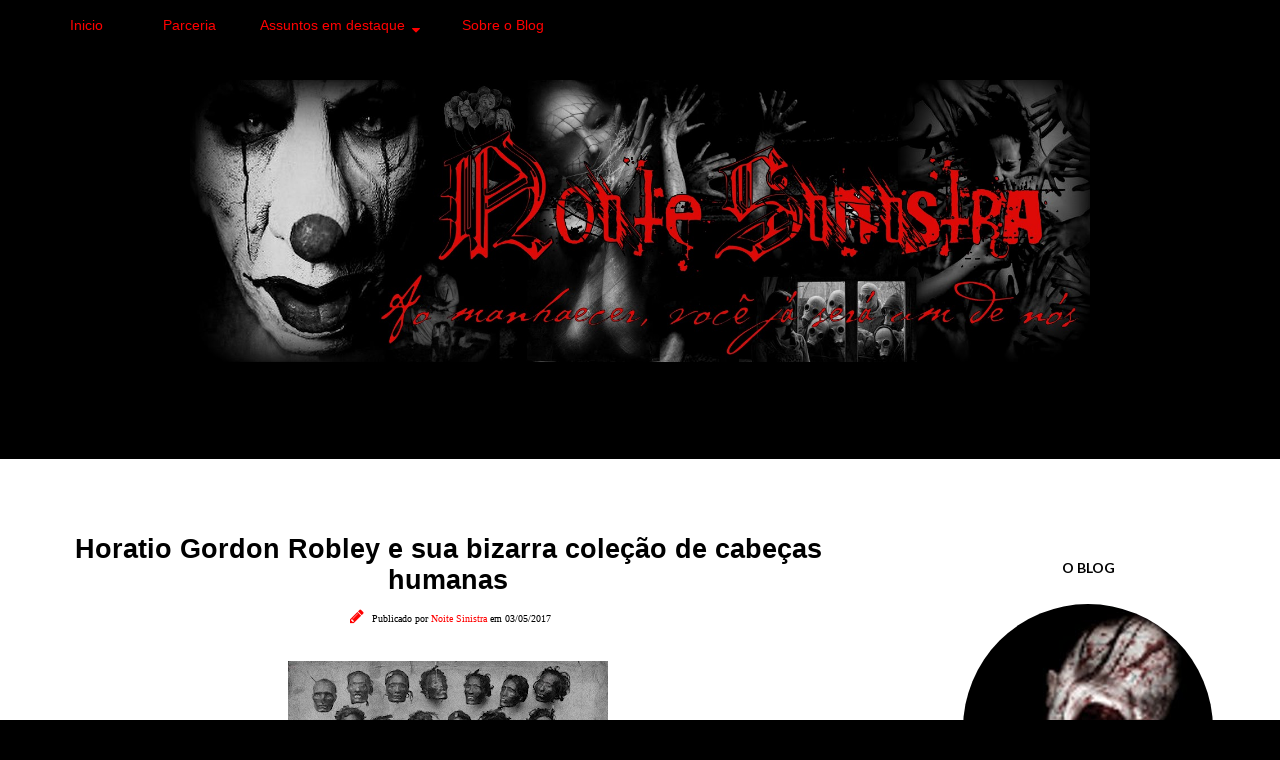

--- FILE ---
content_type: text/html; charset=UTF-8
request_url: https://www.noitesinistra.com/b/stats?style=BLACK_TRANSPARENT&timeRange=ALL_TIME&token=APq4FmA3Uf7YAQV_dFIC6BeYoiSVevUp-dXKliCPjHJBL8Ye5kBvF5av3CB59XzwPjS4dctPmZJaYN09EX9KGxZEXU56Wg7Xsw
body_size: 6
content:
{"total":27107207,"sparklineOptions":{"backgroundColor":{"fillOpacity":0.1,"fill":"#000000"},"series":[{"areaOpacity":0.3,"color":"#202020"}]},"sparklineData":[[0,6],[1,9],[2,9],[3,6],[4,11],[5,7],[6,7],[7,6],[8,5],[9,55],[10,7],[11,12],[12,8],[13,5],[14,6],[15,9],[16,13],[17,5],[18,8],[19,7],[20,16],[21,6],[22,7],[23,7],[24,8],[25,6],[26,9],[27,8],[28,100],[29,55]],"nextTickMs":87804}

--- FILE ---
content_type: text/javascript; charset=UTF-8
request_url: https://www.noitesinistra.com/feeds/posts/default/-/Curiosidades?alt=json-in-script&callback=related_results_labels_thumbs&max-results=3
body_size: 14056
content:
// API callback
related_results_labels_thumbs({"version":"1.0","encoding":"UTF-8","feed":{"xmlns":"http://www.w3.org/2005/Atom","xmlns$openSearch":"http://a9.com/-/spec/opensearchrss/1.0/","xmlns$blogger":"http://schemas.google.com/blogger/2008","xmlns$georss":"http://www.georss.org/georss","xmlns$gd":"http://schemas.google.com/g/2005","xmlns$thr":"http://purl.org/syndication/thread/1.0","id":{"$t":"tag:blogger.com,1999:blog-6953451157479378542"},"updated":{"$t":"2026-01-09T02:08:23.118-03:00"},"category":[{"term":"Curiosidades"},{"term":"Mistérios"},{"term":"Notícias Bizarras"},{"term":"Dicas dos Leitores"},{"term":"Ufologia"},{"term":"Links Sinistros"},{"term":"Dicas do Elson"},{"term":"Arqueologia"},{"term":"História"},{"term":"Teorias da Conspiração"},{"term":"Lendas"},{"term":"Crimes Cruéis"},{"term":"Fantasmas"},{"term":"Serial Killers"},{"term":"Assombrações"},{"term":"Lugares Assombrados"},{"term":"Vídeos Sinistros"},{"term":"Histórias e Lendas Brasileiras"},{"term":"Astronomia"},{"term":"Massacres"},{"term":"Creepypasta"},{"term":"Dicas do Rusmea"},{"term":"Deep Web"},{"term":"Fotos"},{"term":"Linha Direta"},{"term":"Mitologia"},{"term":"Canibalismo"},{"term":"Criptozoologia"},{"term":"Contos"},{"term":"Execuções"},{"term":"Múmias"},{"term":"Ocultismo"},{"term":"Religião"},{"term":"Bruxaria"},{"term":"Dicas de Filmes"},{"term":"Dicas do Silvio"},{"term":"Documentários"},{"term":"Criaturas Sobrenaturais"},{"term":"Arte Sinistra"},{"term":"Maldições"},{"term":"Tragédias"},{"term":"Lenda Urbana"},{"term":"Dicas do Chico"},{"term":"Sociedades Secretas"},{"term":"Gifs"},{"term":"Vampiros"},{"term":"Assassinos Nazistas"},{"term":"Mundo Insólito"},{"term":"Necrofilia"},{"term":"Profecias"},{"term":"Urbex"},{"term":"Rituais"},{"term":"Pessoas Sinistras"},{"term":"Torturas"},{"term":"Zumbis"},{"term":"Artistas"},{"term":"Premonições"},{"term":"Espiritismo"},{"term":"Mass Murderers"},{"term":"Demônios"},{"term":"Lendas Japonesas"},{"term":"Magia"},{"term":"Exorcismo"},{"term":"Símbolos"},{"term":"Mensagem Subliminar"},{"term":"Postado pela Bruna"},{"term":"Cine Sinistro"},{"term":"Lendas Chinesas"},{"term":"Sequestros"},{"term":"Lobisomem"},{"term":"Quadrinhos"},{"term":"Reencarnação"},{"term":"Easter Eggs"},{"term":"Livros"},{"term":"Objetos macabros"},{"term":"Spree Killers"},{"term":"Dicas de Livros"},{"term":"Música"},{"term":"Relatos"},{"term":"Marte"},{"term":"Nazistas"},{"term":"Revisado pela Leilane"},{"term":"Ciência"},{"term":"Humor Sinistro"},{"term":"Abdução"},{"term":"Biografias"},{"term":"Cinema"},{"term":"Discos Voadores"},{"term":"Epidemias"},{"term":"Frase da Semana"},{"term":"Ilusão de Ótica"},{"term":"NASA"},{"term":"Nazistas."},{"term":"Polêmica"},{"term":"Psicopatia"},{"term":"Quadros"},{"term":"Série Monstrinha"}],"title":{"type":"text","$t":"Noite Sinistra"},"subtitle":{"type":"html","$t":"Site de curiosidades e variedades macabras. Falamos de terror de uma forma leve e sem apelo a imagens impactantes."},"link":[{"rel":"http://schemas.google.com/g/2005#feed","type":"application/atom+xml","href":"https:\/\/www.noitesinistra.com\/feeds\/posts\/default"},{"rel":"self","type":"application/atom+xml","href":"https:\/\/www.blogger.com\/feeds\/6953451157479378542\/posts\/default\/-\/Curiosidades?alt=json-in-script\u0026max-results=3"},{"rel":"alternate","type":"text/html","href":"https:\/\/www.noitesinistra.com\/search\/label\/Curiosidades"},{"rel":"hub","href":"http://pubsubhubbub.appspot.com/"},{"rel":"next","type":"application/atom+xml","href":"https:\/\/www.blogger.com\/feeds\/6953451157479378542\/posts\/default\/-\/Curiosidades\/-\/Curiosidades?alt=json-in-script\u0026start-index=4\u0026max-results=3"}],"author":[{"name":{"$t":"Noite Sinistra"},"uri":{"$t":"http:\/\/www.blogger.com\/profile\/04221962406928027077"},"email":{"$t":"noreply@blogger.com"},"gd$image":{"rel":"http://schemas.google.com/g/2005#thumbnail","width":"32","height":"32","src":"\/\/blogger.googleusercontent.com\/img\/b\/R29vZ2xl\/AVvXsEhXbmpvImlNKmHlwIppXEXw75ZHQkbcK7oXhTiVoZ_7kUW9oyP_iLvFU6GaWCsFFvcYopk1tcRjZrFOS9lu2J_X39jzASf8KsNFY2x8G1c1OG2i7uKHhgJ90v_jRUP9Lg\/s113\/image.png"}}],"generator":{"version":"7.00","uri":"http://www.blogger.com","$t":"Blogger"},"openSearch$totalResults":{"$t":"599"},"openSearch$startIndex":{"$t":"1"},"openSearch$itemsPerPage":{"$t":"3"},"entry":[{"id":{"$t":"tag:blogger.com,1999:blog-6953451157479378542.post-6937590628357061908"},"published":{"$t":"2022-08-23T10:47:00.000-03:00"},"updated":{"$t":"2022-08-23T10:47:00.211-03:00"},"category":[{"scheme":"http://www.blogger.com/atom/ns#","term":"Curiosidades"}],"title":{"type":"text","$t":"Cientistas afirmam que, por alguns segundos, temos consciência da nossa morte após morrer"},"content":{"type":"html","$t":"\u003Cdiv class=\"separator\" style=\"clear: both; text-align: center;\"\u003E\u003Ca href=\"https:\/\/blogger.googleusercontent.com\/img\/b\/R29vZ2xl\/AVvXsEjoqoxbfmtqeIYhVOQTXkcHY9QBKiUouQZiYI9OVQi4sIWV4Jdj5kq93LkafT5IxfFjyt1UEqFs5iSlKGpqTto4shGic1X_yVkopIjh1cHJWGmNzHhXeOEaqiAGIyWPu3GbN0Kv9WFVLgQOhsqEflNXBDPLRKmnAlrwSu8d4ONmIFX2kgXIXgUbdlTS3w\/s1200\/eqms_01.jpg\" imageanchor=\"1\" style=\"margin-left: 1em; margin-right: 1em;\"\u003E\u003Cimg border=\"0\" data-original-height=\"675\" data-original-width=\"1200\" height=\"225\" src=\"https:\/\/blogger.googleusercontent.com\/img\/b\/R29vZ2xl\/AVvXsEjoqoxbfmtqeIYhVOQTXkcHY9QBKiUouQZiYI9OVQi4sIWV4Jdj5kq93LkafT5IxfFjyt1UEqFs5iSlKGpqTto4shGic1X_yVkopIjh1cHJWGmNzHhXeOEaqiAGIyWPu3GbN0Kv9WFVLgQOhsqEflNXBDPLRKmnAlrwSu8d4ONmIFX2kgXIXgUbdlTS3w\/w400-h225\/eqms_01.jpg\" width=\"400\" \/\u003E\u003C\/a\u003E\u003C\/div\u003E\u003Cbr \/\u003E\u003Cdiv style=\"text-align: justify;\"\u003ENas últimas décadas, os cientistas têm estudado experiências de quase morte (EQMs) na tentativa de obter explicações sobre como a morte supera o cérebro. Algumas pessoas que têm EQMs podem relatar mais tarde, com precisão, o que estava acontecendo ao seu redor, mesmo que os profissionais médicos as considerassem clinicamente mortas ou inconscientes no momento. Embora os mecanismos exatos por trás das EQMs permaneçam obscuros, pesquisas sugerem que permanecemos conscientes por cerca de dois a 20 segundos depois que nossa respiração e batimentos cardíacos param.\u003C\/div\u003E\u003Cdiv style=\"text-align: justify;\"\u003E\u003Cbr \/\u003E\u003C\/div\u003E\u003Cdiv style=\"text-align: justify;\"\u003E\u003Cspan\u003E\u003Ca name='more'\u003E\u003C\/a\u003E\u003C\/span\u003EA hora da morte é considerada quando uma pessoa entra em parada cardíaca, que é a cessação do impulso elétrico que impulsiona o batimento cardíaco. Como resultado, o coração trava. Este momento em que o coração para é considerado pelos profissionais médicos como a indicação mais clara de que alguém morreu. Mas o que acontece dentro da nossa mente durante esse processo? A morte supera imediatamente nossa experiência subjetiva ou ela se insinua lentamente?\u003C\/div\u003E\u003Cdiv style=\"text-align: justify;\"\u003E\u003Cbr \/\u003E\u003C\/div\u003E\u003Cdiv style=\"text-align: justify;\"\u003EComo dizíamos, os cientistas estudaram as EQMs na tentativa de entender como a morte supera o cérebro. O que eles descobriram é notável: uma onda de eletricidade entra no cérebro momentos antes da morte cerebral. Um estudo de 2013, que examinou sinais elétricos dentro da cabeça de ratos, descobriu que os roedores entraram em estado de hiperalerta pouco antes da morte.\u003C\/div\u003E\u003Cdiv style=\"text-align: justify;\"\u003E\u003Cbr \/\u003E\u003C\/div\u003E\u003Cdiv style=\"text-align: justify;\"\u003EAlguns cientistas estão começando a pensar que as EQMs são causadas pela redução do fluxo sanguíneo, juntamente com um comportamento elétrico anormal dentro do cérebro. Assim, o túnel estereotipado de luz branca pode derivar de um aumento na atividade neural. O Dr. Sam Parnia é o diretor de cuidados intensivos e pesquisa de ressuscitação, na Escola de Medicina da NYU Langone, em Nova York. Ele e seus colegas investigaram exatamente como o cérebro morre.\u003C\/div\u003E\u003Cdiv style=\"text-align: justify;\"\u003E\u003Cbr \/\u003E\u003C\/div\u003E\u003Cdiv style=\"text-align: justify;\"\u003EEm trabalhos anteriores, Parnia conduziu estudos em animais analisando os momentos antes e depois da morte. Ele também investigou experiências de quase morte.\u003C\/div\u003E\u003Cdiv style=\"text-align: justify;\"\u003E\u003Cbr \/\u003E\u003C\/div\u003E\u003Cdiv style=\"text-align: justify;\"\u003E- \"Muitas vezes, aqueles que tiveram essas experiências falam sobre flutuar pela sala e estar ciente da equipe médica trabalhando em seu corpo\", disse Parnia. - \"Eles descrevem a observação de médicos e enfermeiros trabalhando e descrevem ter consciência de conversas completas, de coisas visuais que estavam acontecendo, que de outra forma não seriam conhecidas por eles.\"\u003C\/div\u003E\u003Cdiv style=\"text-align: justify;\"\u003E\u003Cbr \/\u003E\u003C\/div\u003E\u003Cdiv style=\"text-align: justify;\"\u003EA equipe médica confirma isso depois. Mas como as pessoas que estavam tecnicamente mortas poderiam estar cientes do que está acontecendo ao seu redor? Mesmo depois que nossa respiração e batimentos cardíacos param, permanecemos conscientes por cerca de dois a 20 segundos, disse Parnia. Esse é o tempo que se pensa que o córtex cerebral dura sem oxigênio. Esta é a parte de pensamento e tomada de decisão do cérebro. Também é responsável por decifrar as informações coletadas de nossos sentidos.\u003C\/div\u003E\u003Cdiv style=\"text-align: justify;\"\u003E\u003Cbr \/\u003E\u003C\/div\u003E\u003Cdiv style=\"text-align: justify;\"\u003EDe acordo com Parnia, durante esse período, - \"...você perde todos os seus reflexos do tronco cerebral, seu reflexo de vômito, seu reflexo pupilar, tudo isso se foi.\" As ondas cerebrais do córtex cerebral logo se tornam indetectáveis. Mesmo assim, pode levar horas para o nosso órgão de pensamento desligar completamente.\u003C\/div\u003E\u003Cdiv style=\"text-align: justify;\"\u003E\u003Cbr \/\u003E\u003C\/div\u003E\u003Cdiv style=\"text-align: justify;\"\u003ENormalmente, quando o coração para de bater, alguém realiza Reanimação cardiorrespiratória (RCP). Isso fornecerá cerca de 15% do oxigênio necessário para realizar a função cerebral normal.\u003C\/div\u003E\u003Cdiv style=\"text-align: justify;\"\u003E\u003Cbr \/\u003E\u003C\/div\u003E\u003Cdiv style=\"text-align: justify;\"\u003E- \"Se você conseguir reiniciar o coração, que é o que a RCP tenta fazer, gradualmente começará a fazer o cérebro funcionar novamente\", disse Parnia. - \"Quanto mais tempo você fizer RCP, essas vias de morte das células cerebrais ainda estão acontecendo, mas em um ritmo um pouco mais lento.\"\u003C\/div\u003E\u003Cdiv style=\"text-align: justify;\"\u003E\u003Cbr \/\u003E\u003C\/div\u003E\u003Cdiv style=\"text-align: justify;\"\u003EOutra pesquisa do Dr. Parnia e seus colegas examinaram o grande número de pessoas que sofreram parada cardíaca e sobreviveram.\u003C\/div\u003E\u003Cdiv style=\"text-align: justify;\"\u003E\u003Cbr \/\u003E\u003C\/div\u003E\u003Cdiv style=\"text-align: justify;\"\u003E- \"Da mesma forma que um grupo de pesquisadores pode estar estudando a natureza qualitativa da experiência humana do 'amor', estamos tentando entender as características exatas que as pessoas experimentam quando passam pela morte\", explicou ele. - \"Porque quando entendermos, isso vai refletir a experiência universal que todos teremos quando morrermos.\"\u003C\/div\u003E\u003Cdiv style=\"text-align: justify;\"\u003E\u003Cbr \/\u003E\u003C\/div\u003E\u003Cdiv style=\"text-align: justify;\"\u003EUm dos objetivos é observar como o cérebro age e reage durante a parada cardíaca, tanto no processo de morte quanto no de renascimento. Quanto oxigênio exatamente é necessário para reiniciar o cérebro? Como o cérebro é afetado após o avivamento? Aprender onde as linhas são desenhadas pode melhorar as técnicas de ressuscitação, que podem salvar inúmeras vidas por ano.\u003C\/div\u003E\u003Cdiv style=\"text-align: justify;\"\u003E\u003Cbr \/\u003E\u003C\/div\u003E\u003Cdiv style=\"text-align: justify;\"\u003E- \"Ao mesmo tempo, também estudamos a mente e a consciência humanas no contexto da morte\", disse Parnia. - \"Queremos entender se a consciência se torna aniquilada ou se continua depois que você morre por algum período de tempo, e como que se relaciona com o que está acontecendo dentro do cérebro em tempo real.\"\u003C\/div\u003E\u003Cdiv style=\"text-align: justify;\"\u003E\u003Cbr \/\u003E\u003C\/div\u003E\u003Cdiv style=\"text-align: justify;\"\u003EAs experiências de quase morte muitas vezes são descartadas pela literatura filosófica como sendo o subproduto de um cérebro bugado. Mas nos últimos anos, a grande profundidade e variedade dos estudos de EQM significa que eles não podem mais ser ignorados. Eles são comuns o suficiente e anormais o bastante para exigir nossa atenção.\u003C\/div\u003E\u003Cdiv style=\"text-align: justify;\"\u003E\u003Cbr \/\u003E\u003C\/div\u003E\u003Cdiv style=\"text-align: justify;\"\u003ENo mínimo, as EQMs revelam que nosso cérebro (novamente) é um quebra-cabeça misterioso e complicado que estamos apenas começando a desvendar. No máximo, eles podem nos permitir espiar por trás da cortina para ver o mundo espiritual em primeira mão.\u003C\/div\u003E\u003Cdiv style=\"text-align: justify;\"\u003E\u003Cbr \/\u003E\u003C\/div\u003E\u003Cdiv style=\"text-align: justify;\"\u003E\u003Cb\u003EFonte: \u003Ca href=\"https:\/\/www.mdig.com.br\" target=\"_blank\"\u003E\u003Cspan style=\"color: red;\"\u003EMdig\u003C\/span\u003E\u003C\/a\u003E\u003C\/b\u003E\u003C\/div\u003E\u003Cdiv style=\"text-align: justify;\"\u003E\u003Cbr \/\u003E\u003C\/div\u003E\u003Cdiv style=\"text-align: justify;\"\u003E\u003Cspan style=\"color: red;\"\u003EQuando amanhecer, você já será um de nós...\u003C\/span\u003E\u003C\/div\u003E\n\u003Cdiv style=\"text-align: start;\"\u003E\n\u003Cbr \/\u003E\n\n\u003Cbr \/\u003E\n\n\u003Cdiv style=\"text-align: center;\"\u003E\n\u003Cb\u003E\u003Ci\u003E\u003Ca href=\"http:\/\/noitesinistra.blogspot.com.br\/\"\u003E\u003Cspan style=\"color: red;\"\u003EVOLTAR PARA A PÁGINA INICIAL...\u003C\/span\u003E\u003C\/a\u003E\u003C\/i\u003E\u003C\/b\u003E\u003Cbr \/\u003E\n\u003Cb\u003E\u003Ci\u003E\u003Cbr \/\u003E\u003C\/i\u003E\u003C\/b\u003E\n\u003Cbr \/\u003E\n\u003C\/div\u003E\n\u003C\/div\u003E\n"},"link":[{"rel":"replies","type":"application/atom+xml","href":"https:\/\/www.noitesinistra.com\/feeds\/6937590628357061908\/comments\/default","title":"Postar comentários"},{"rel":"replies","type":"text/html","href":"https:\/\/www.noitesinistra.com\/2022\/08\/cientistas-afirmam-que-por-alguns.html#comment-form","title":"1 Comentários"},{"rel":"edit","type":"application/atom+xml","href":"https:\/\/www.blogger.com\/feeds\/6953451157479378542\/posts\/default\/6937590628357061908"},{"rel":"self","type":"application/atom+xml","href":"https:\/\/www.blogger.com\/feeds\/6953451157479378542\/posts\/default\/6937590628357061908"},{"rel":"alternate","type":"text/html","href":"https:\/\/www.noitesinistra.com\/2022\/08\/cientistas-afirmam-que-por-alguns.html","title":"Cientistas afirmam que, por alguns segundos, temos consciência da nossa morte após morrer"}],"author":[{"name":{"$t":"Noite Sinistra"},"uri":{"$t":"http:\/\/www.blogger.com\/profile\/04221962406928027077"},"email":{"$t":"noreply@blogger.com"},"gd$image":{"rel":"http://schemas.google.com/g/2005#thumbnail","width":"32","height":"32","src":"\/\/blogger.googleusercontent.com\/img\/b\/R29vZ2xl\/AVvXsEhXbmpvImlNKmHlwIppXEXw75ZHQkbcK7oXhTiVoZ_7kUW9oyP_iLvFU6GaWCsFFvcYopk1tcRjZrFOS9lu2J_X39jzASf8KsNFY2x8G1c1OG2i7uKHhgJ90v_jRUP9Lg\/s113\/image.png"}}],"media$thumbnail":{"xmlns$media":"http://search.yahoo.com/mrss/","url":"https:\/\/blogger.googleusercontent.com\/img\/b\/R29vZ2xl\/AVvXsEjoqoxbfmtqeIYhVOQTXkcHY9QBKiUouQZiYI9OVQi4sIWV4Jdj5kq93LkafT5IxfFjyt1UEqFs5iSlKGpqTto4shGic1X_yVkopIjh1cHJWGmNzHhXeOEaqiAGIyWPu3GbN0Kv9WFVLgQOhsqEflNXBDPLRKmnAlrwSu8d4ONmIFX2kgXIXgUbdlTS3w\/s72-w400-h225-c\/eqms_01.jpg","height":"72","width":"72"},"thr$total":{"$t":"1"}},{"id":{"$t":"tag:blogger.com,1999:blog-6953451157479378542.post-2110333484360782408"},"published":{"$t":"2022-08-12T08:00:00.014-03:00"},"updated":{"$t":"2022-08-12T08:00:00.213-03:00"},"category":[{"scheme":"http://www.blogger.com/atom/ns#","term":"Curiosidades"},{"scheme":"http://www.blogger.com/atom/ns#","term":"História"}],"title":{"type":"text","$t":"As sinistras 'pedras da fome' reveladas em rios da Europa após período de seca"},"content":{"type":"html","$t":"\u003Cdiv class=\"separator\" style=\"clear: both; text-align: center;\"\u003E\u003Ca href=\"https:\/\/blogger.googleusercontent.com\/img\/b\/R29vZ2xl\/AVvXsEggiQA-5Z7LJVw_BJUVfMKN3zBH2e38UAn01SSK8l1U0kV0g55zbr9nWnlco3LySUJMzG1wMXCQubcvuZnUoyTau9msY0i3x0TRUJSTXy8gtYSlQ8pjlDcTtI9f4Bvqr9EcEPu9cW4WCP-Bh96QdB4pQZhBc3Gu2aVuau2X_PJm7sYKNe9guXWa4IdeGg\/s800\/_126260416_gettyimages-1026927974.jpg.webp\" imageanchor=\"1\" style=\"margin-left: 1em; margin-right: 1em;\"\u003E\u003Cimg border=\"0\" data-original-height=\"450\" data-original-width=\"800\" height=\"225\" src=\"https:\/\/blogger.googleusercontent.com\/img\/b\/R29vZ2xl\/AVvXsEggiQA-5Z7LJVw_BJUVfMKN3zBH2e38UAn01SSK8l1U0kV0g55zbr9nWnlco3LySUJMzG1wMXCQubcvuZnUoyTau9msY0i3x0TRUJSTXy8gtYSlQ8pjlDcTtI9f4Bvqr9EcEPu9cW4WCP-Bh96QdB4pQZhBc3Gu2aVuau2X_PJm7sYKNe9guXWa4IdeGg\/w400-h225\/_126260416_gettyimages-1026927974.jpg.webp\" width=\"400\" \/\u003E\u003C\/a\u003E\u003C\/div\u003E\u003Cbr \/\u003E\u003Cdiv style=\"text-align: justify;\"\u003EComuns na Europa central, as \"pedras da fome\" são rochas nos leitos dos rios que só são visíveis quando os níveis de água estão extremamente baixos.\u003C\/div\u003E\u003Cdiv style=\"text-align: justify;\"\u003E\u003Cbr \/\u003E\u003C\/div\u003E\u003Cdiv style=\"text-align: justify;\"\u003EPopulações que viviam entre os séculos 15 e 19 onde hoje estão países como Alemanha e República Tcheca deixaram marcos nessas pedras com mensagens sobre as catástrofes desencadeadas pela falta de água e lembranças das dificuldades sofridas durante as secas.\u003C\/div\u003E\u003Cdiv style=\"text-align: justify;\"\u003E\u003Cbr \/\u003E\u003C\/div\u003E\u003Cdiv style=\"text-align: justify;\"\u003EEsses registros históricos servem como marcos para secas na região, pois muitos dos registros contém a data em que foram realizados.\u003C\/div\u003E\u003Cdiv style=\"text-align: justify;\"\u003E\u003Cbr \/\u003E\u003C\/div\u003E\u003Cdiv style=\"text-align: justify;\"\u003E\u003Cspan\u003E\u003Ca name='more'\u003E\u003C\/a\u003E\u003C\/span\u003EA inscrição mais antiga encontrada na bacia do rio Elba (que nasce na República Tcheca, corre pela Alemanha e deságua no Mar do Norte) data de 1616 e está em alemão. Ela diz wenn du mich siehst, dann weine, que pode ser traduzido para o português como \"se você me vir, chore\".\u003C\/div\u003E\u003Cdiv style=\"text-align: justify;\"\u003E\u003Cbr \/\u003E\u003C\/div\u003E\u003Cdiv class=\"separator\" style=\"clear: both; text-align: center;\"\u003E\u003Ca href=\"https:\/\/blogger.googleusercontent.com\/img\/b\/R29vZ2xl\/AVvXsEgOt8itrHCNDKGs-DJmihaY6SstQHN8bbP8q7L7bCCMFNTB8srcICPPfbhdQ4xK8kds4J5R7bzEgJC_JGS3WHdbF2wUlobKa6Yz2fIjX5Wtqxv8j-WIDUdzxTUaCGMAjlsVWMeachT7vxp51yCNJLPKXzbW-mHxluc4XOTPo1wp7YOsg7W4YA9PBTGW3Q\/s800\/_126260418_wenndumichsiehstdannweinesimevesllora.jpg.webp\" imageanchor=\"1\" style=\"margin-left: 1em; margin-right: 1em;\"\u003E\u003Cimg border=\"0\" data-original-height=\"450\" data-original-width=\"800\" height=\"225\" src=\"https:\/\/blogger.googleusercontent.com\/img\/b\/R29vZ2xl\/AVvXsEgOt8itrHCNDKGs-DJmihaY6SstQHN8bbP8q7L7bCCMFNTB8srcICPPfbhdQ4xK8kds4J5R7bzEgJC_JGS3WHdbF2wUlobKa6Yz2fIjX5Wtqxv8j-WIDUdzxTUaCGMAjlsVWMeachT7vxp51yCNJLPKXzbW-mHxluc4XOTPo1wp7YOsg7W4YA9PBTGW3Q\/w400-h225\/_126260418_wenndumichsiehstdannweinesimevesllora.jpg.webp\" width=\"400\" \/\u003E\u003C\/a\u003E\u003C\/div\u003E\u003Cbr \/\u003E\u003Cdiv style=\"text-align: justify;\"\u003EEssa pedra específica é particularmente famosa porque os habitantes da região esculpiram as datas de secas severas em sua superfície. De acordo com um estudo publicado em 2013 por uma equipe tcheca, os anos 1417, 1616, 1707, 1746, 1790, 1800, 1811, 1830, 1842, 1868, 1892 e 1893 podem ser lidos na pedra.\u003C\/div\u003E\u003Cdiv style=\"text-align: justify;\"\u003E\u003Cbr \/\u003E\u003C\/div\u003E\u003Cdiv style=\"text-align: justify;\"\u003ENa cidade de Pirna, na Alemanha, há um registro nos arquivos da cidade que aponta a existência de uma pedra com o ano 1115 gravado, mas a localização exata desse marco não é mais conhecida.\u003C\/div\u003E\u003Cdiv style=\"text-align: justify;\"\u003E\u003Cbr \/\u003E\u003C\/div\u003E\u003Cdiv style=\"text-align: justify;\"\u003E\"A vida florescerá novamente quando esta pedra desaparecer\", diz outra das rochas esculpidas.\u003C\/div\u003E\u003Cdiv style=\"text-align: justify;\"\u003E\u003Cbr \/\u003E\u003C\/div\u003E\u003Cdiv style=\"text-align: justify;\"\u003E\"Quem uma vez me viu, chorou. Quem me vê agora vai chorar\", está gravado em outra.\u003C\/div\u003E\u003Cdiv style=\"text-align: justify;\"\u003E\u003Cbr \/\u003E\u003C\/div\u003E\u003Cdiv style=\"text-align: justify;\"\u003E\"Se você vir essa pedra de novo, vai chorar. A água estava baixa até aqui no ano de 1417\", diz outra.\u003C\/div\u003E\u003Cdiv style=\"text-align: justify;\"\u003E\u003Cbr \/\u003E\u003C\/div\u003E\u003Ch2 style=\"text-align: justify;\"\u003EPedras que anunciam pobreza\u003C\/h2\u003E\u003Cdiv style=\"text-align: justify;\"\u003EPeríodos de seca eram ainda mais graves no passado do que hoje em dia, porque as pessoas tinham muito menos recursos logísticos e tecnológicos para driblá-los. Níveis tão baixos de água significavam pobreza e carestia para muitas cidades e povoados.\u003C\/div\u003E\u003Cdiv style=\"text-align: justify;\"\u003E\u003Cbr \/\u003E\u003C\/div\u003E\u003Cdiv class=\"separator\" style=\"clear: both; text-align: center;\"\u003E\u003Ca href=\"https:\/\/blogger.googleusercontent.com\/img\/b\/R29vZ2xl\/AVvXsEgpHkrDnCsWX7DG0wcxf55ikXlAXsXBu7R6nnMepHsb9t9ENFvPeu_0cti4hvoOjfU1V1jIxc0fF2FiPPfaPNp5XKb9YKjrzICmDaWDinshqp50ynGQ5Xji_oQtToVBDvkGve2V6Fs5jtLyOGwmFlkYmZ2-7rejJJ40aN_-UQDc2gKuq_O39_xnxpzMtA\/s671\/_126272598_mapa_pedras_pt-nc.png.webp\" imageanchor=\"1\" style=\"margin-left: 1em; margin-right: 1em;\"\u003E\u003Cimg border=\"0\" data-original-height=\"671\" data-original-width=\"640\" height=\"400\" src=\"https:\/\/blogger.googleusercontent.com\/img\/b\/R29vZ2xl\/AVvXsEgpHkrDnCsWX7DG0wcxf55ikXlAXsXBu7R6nnMepHsb9t9ENFvPeu_0cti4hvoOjfU1V1jIxc0fF2FiPPfaPNp5XKb9YKjrzICmDaWDinshqp50ynGQ5Xji_oQtToVBDvkGve2V6Fs5jtLyOGwmFlkYmZ2-7rejJJ40aN_-UQDc2gKuq_O39_xnxpzMtA\/w381-h400\/_126272598_mapa_pedras_pt-nc.png.webp\" width=\"381\" \/\u003E\u003C\/a\u003E\u003C\/div\u003E\u003Cbr \/\u003E\u003Cdiv style=\"text-align: justify;\"\u003ENo passado, a área da Europa Central, que inclui partes da Alemanha, República Tcheca, Eslováquia, Áustria e Hungria, dependia das terras férteis ao longo das margens dos rios para produzir alimentos.\u003C\/div\u003E\u003Cdiv style=\"text-align: justify;\"\u003E\u003Cbr \/\u003E\u003C\/div\u003E\u003Cdiv style=\"text-align: justify;\"\u003EA seca arruinava as plantações e tornava difícil ou impossível a navegação nos rios por onde chegavam alimentos, suprimentos de todos os tipos e carvão para cozinhar, ameaçando o sustento das famílias que viviam ao longo da margem dos rios.\u003C\/div\u003E\u003Cdiv style=\"text-align: justify;\"\u003E\u003Cbr \/\u003E\u003C\/div\u003E\u003Cdiv style=\"text-align: justify;\"\u003EEntão, depois das secas, vinham as fomes – por isso as pedras são conhecidas como hungersteine (pedras da fome) na Alemanha.\u003C\/div\u003E\u003Cdiv style=\"text-align: justify;\"\u003E\u003Cbr \/\u003E\u003C\/div\u003E\u003Cdiv style=\"text-align: justify;\"\u003EAs pedras se tornaram visíveis diversas vezes ao longo do século 20, incluindo em 1918 em um período que coincidiu com a crise gerada pela Primeira Guerra Mundial. Também há marcos em diversas pedras dos anos 1904, 1928, 1963.\u003C\/div\u003E\u003Cdiv style=\"text-align: justify;\"\u003E\u003Cbr \/\u003E\u003C\/div\u003E\u003Cdiv class=\"separator\" style=\"clear: both; text-align: center;\"\u003E\u003Ca href=\"https:\/\/blogger.googleusercontent.com\/img\/b\/R29vZ2xl\/AVvXsEg90y4twY2fSL2MSVIZUloDUFgWkOZcwHb11QAkcAQW1Onm1Q_zHVmNSP3L7xB7674JVzUqa-qYNeX-c5Pi4_45_eITpovAu7b-SA4bHqVilickFoq9_8Lx5_iHn9fUlJLwIzHoz74d1nYqyu28MRKvAoMBA2xZhSGCJ2-CZiYUN8QQU7OsfLu8nJzYLQ\/s800\/_126260420_960px-hungersteine_in_der_elbe_bei_laubegaster_ufer_26_laubegast_dresden_-3.jpg.webp\" imageanchor=\"1\" style=\"margin-left: 1em; margin-right: 1em;\"\u003E\u003Cimg border=\"0\" data-original-height=\"450\" data-original-width=\"800\" height=\"225\" src=\"https:\/\/blogger.googleusercontent.com\/img\/b\/R29vZ2xl\/AVvXsEg90y4twY2fSL2MSVIZUloDUFgWkOZcwHb11QAkcAQW1Onm1Q_zHVmNSP3L7xB7674JVzUqa-qYNeX-c5Pi4_45_eITpovAu7b-SA4bHqVilickFoq9_8Lx5_iHn9fUlJLwIzHoz74d1nYqyu28MRKvAoMBA2xZhSGCJ2-CZiYUN8QQU7OsfLu8nJzYLQ\/w400-h225\/_126260420_960px-hungersteine_in_der_elbe_bei_laubegaster_ufer_26_laubegast_dresden_-3.jpg.webp\" width=\"400\" \/\u003E\u003C\/a\u003E\u003C\/div\u003E\u003Cbr \/\u003E\u003Cdiv style=\"text-align: justify;\"\u003ENos últimos anos – 2003, 2015, 2018 – o fenômeno da seca em intervalos muito curtos tornou-se a manifestação mais proeminente das mudanças climáticas na Europa Central.\u003C\/div\u003E\u003Cdiv style=\"text-align: justify;\"\u003E\u003Cbr \/\u003E\u003C\/div\u003E\u003Ch2 style=\"text-align: justify;\"\u003ELembranças do passado\u003C\/h2\u003E\u003Cdiv style=\"text-align: justify;\"\u003EUma das cidades a expor mais pedras – doze – é Děčín, no norte da República Tcheca, onde o rio Ploučnice deságua no rio Elba, muito perto da fronteira com a Alemanha.\u003C\/div\u003E\u003Cdiv style=\"text-align: justify;\"\u003E\u003Cbr \/\u003E\u003C\/div\u003E\u003Cdiv style=\"text-align: justify;\"\u003EOutra pedra da fome está em exibição no museu da cidade de Schönebeck, na Alemanha. É uma antiga lápide que ficava em uma bacia portuária e na qual foram esculpidos níveis de água particularmente baixos.\u003C\/div\u003E\u003Cdiv style=\"text-align: justify;\"\u003E\u003Cbr \/\u003E\u003C\/div\u003E\u003Cdiv style=\"text-align: justify;\"\u003EEm 1904 a água ali baixou para 47 cm e a visibilidade da pedra indicava aos navios que o nível não era suficiente para navegar.\u003C\/div\u003E\u003Cdiv style=\"text-align: justify;\"\u003E\u003Cbr \/\u003E\u003C\/div\u003E\u003Cdiv style=\"text-align: justify;\"\u003EAlém das pedras, várias bombas não detonadas da Segunda Guerra Mundial foram encontradas no leito do rio.\u003C\/div\u003E\u003Cdiv style=\"text-align: justify;\"\u003E\u003Cbr \/\u003E\u003C\/div\u003E\u003Cdiv class=\"separator\" style=\"clear: both; text-align: center;\"\u003E\u003Ca href=\"https:\/\/blogger.googleusercontent.com\/img\/b\/R29vZ2xl\/AVvXsEhVglx9lNREPP6QmyoGNycZ0Opr63WBT3eqpjj8eekYaUh7762IBU149PdAzZ0cCP7a-N3dtaZJcQIuMzW2Z0nozZMqghui2Y5Eq2WvIZONpGher9GPFZ8MfI9v_3ZCeO5qXxshF5FHWQHrst2sBS1PYsY4KuWwLKuL4_VR2ygat8D7zC3e0F39v7g3wA\/s800\/_126260868_1105px-hungerstein_im_museum_schoenebeck.jpg.webp\" imageanchor=\"1\" style=\"margin-left: 1em; margin-right: 1em;\"\u003E\u003Cimg border=\"0\" data-original-height=\"450\" data-original-width=\"800\" height=\"225\" src=\"https:\/\/blogger.googleusercontent.com\/img\/b\/R29vZ2xl\/AVvXsEhVglx9lNREPP6QmyoGNycZ0Opr63WBT3eqpjj8eekYaUh7762IBU149PdAzZ0cCP7a-N3dtaZJcQIuMzW2Z0nozZMqghui2Y5Eq2WvIZONpGher9GPFZ8MfI9v_3ZCeO5qXxshF5FHWQHrst2sBS1PYsY4KuWwLKuL4_VR2ygat8D7zC3e0F39v7g3wA\/w400-h225\/_126260868_1105px-hungerstein_im_museum_schoenebeck.jpg.webp\" width=\"400\" \/\u003E\u003C\/a\u003E\u003C\/div\u003E\u003Cbr \/\u003E\u003Cdiv style=\"text-align: justify;\"\u003EA maioria das \"pedras da fome\" são encontradas no rio Elba, mas também há rochas do tipo no rio Reno, no Mosela e no Weser, todos na Alemanha.\u003C\/div\u003E\u003Cdiv style=\"text-align: justify;\"\u003E\u003Cbr \/\u003E\u003C\/div\u003E\u003Ch2 style=\"text-align: justify;\"\u003ESeca extrema\u003C\/h2\u003E\u003Cdiv style=\"text-align: justify;\"\u003ENas últimas semanas, a França e a Espanha tiveram que fazer racionamento de água devido a uma seca severa.\u003C\/div\u003E\u003Cdiv style=\"text-align: justify;\"\u003E\u003Cbr \/\u003E\u003C\/div\u003E\u003Cdiv style=\"text-align: justify;\"\u003EO governo francês declarou que o país enfrenta a pior seca da história.\u003C\/div\u003E\u003Cdiv style=\"text-align: justify;\"\u003E\u003Cbr \/\u003E\u003C\/div\u003E\u003Cdiv style=\"text-align: justify;\"\u003E\u003Cb\u003EFonte: BBC\u003C\/b\u003E\u003C\/div\u003E\u003Cdiv style=\"text-align: justify;\"\u003E\u003Cbr \/\u003E\u003C\/div\u003E\u003Cdiv style=\"text-align: justify;\"\u003E\u003Cspan style=\"color: red;\"\u003EQuando amanhecer, você já será um de nós...\u003C\/span\u003E\u003C\/div\u003E\n\u003Cdiv style=\"text-align: start;\"\u003E\n\u003Cbr \/\u003E\n\n\u003Cbr \/\u003E\n\n\u003Cdiv style=\"text-align: center;\"\u003E\n\u003Cb\u003E\u003Ci\u003E\u003Ca href=\"http:\/\/noitesinistra.blogspot.com.br\/\"\u003E\u003Cspan style=\"color: red;\"\u003EVOLTAR PARA A PÁGINA INICIAL...\u003C\/span\u003E\u003C\/a\u003E\u003C\/i\u003E\u003C\/b\u003E\u003Cbr \/\u003E\n\u003Cb\u003E\u003Ci\u003E\u003Cbr \/\u003E\u003C\/i\u003E\u003C\/b\u003E\n\u003Cbr \/\u003E\n\u003C\/div\u003E\n\u003C\/div\u003E\n"},"link":[{"rel":"replies","type":"application/atom+xml","href":"https:\/\/www.noitesinistra.com\/feeds\/2110333484360782408\/comments\/default","title":"Postar comentários"},{"rel":"replies","type":"text/html","href":"https:\/\/www.noitesinistra.com\/2022\/08\/as-sinistras-pedras-da-fome-reveladas.html#comment-form","title":"0 Comentários"},{"rel":"edit","type":"application/atom+xml","href":"https:\/\/www.blogger.com\/feeds\/6953451157479378542\/posts\/default\/2110333484360782408"},{"rel":"self","type":"application/atom+xml","href":"https:\/\/www.blogger.com\/feeds\/6953451157479378542\/posts\/default\/2110333484360782408"},{"rel":"alternate","type":"text/html","href":"https:\/\/www.noitesinistra.com\/2022\/08\/as-sinistras-pedras-da-fome-reveladas.html","title":"As sinistras 'pedras da fome' reveladas em rios da Europa após período de seca"}],"author":[{"name":{"$t":"Noite Sinistra"},"uri":{"$t":"http:\/\/www.blogger.com\/profile\/04221962406928027077"},"email":{"$t":"noreply@blogger.com"},"gd$image":{"rel":"http://schemas.google.com/g/2005#thumbnail","width":"32","height":"32","src":"\/\/blogger.googleusercontent.com\/img\/b\/R29vZ2xl\/AVvXsEhXbmpvImlNKmHlwIppXEXw75ZHQkbcK7oXhTiVoZ_7kUW9oyP_iLvFU6GaWCsFFvcYopk1tcRjZrFOS9lu2J_X39jzASf8KsNFY2x8G1c1OG2i7uKHhgJ90v_jRUP9Lg\/s113\/image.png"}}],"media$thumbnail":{"xmlns$media":"http://search.yahoo.com/mrss/","url":"https:\/\/blogger.googleusercontent.com\/img\/b\/R29vZ2xl\/AVvXsEggiQA-5Z7LJVw_BJUVfMKN3zBH2e38UAn01SSK8l1U0kV0g55zbr9nWnlco3LySUJMzG1wMXCQubcvuZnUoyTau9msY0i3x0TRUJSTXy8gtYSlQ8pjlDcTtI9f4Bvqr9EcEPu9cW4WCP-Bh96QdB4pQZhBc3Gu2aVuau2X_PJm7sYKNe9guXWa4IdeGg\/s72-w400-h225-c\/_126260416_gettyimages-1026927974.jpg.webp","height":"72","width":"72"},"thr$total":{"$t":"0"}},{"id":{"$t":"tag:blogger.com,1999:blog-6953451157479378542.post-3650267933420950939"},"published":{"$t":"2021-10-04T09:00:00.000-03:00"},"updated":{"$t":"2021-10-05T16:03:10.074-03:00"},"category":[{"scheme":"http://www.blogger.com/atom/ns#","term":"Curiosidades"}],"title":{"type":"text","$t":"A bela adormecida do Monte Everest"},"content":{"type":"html","$t":"\u003Cdiv class=\"separator\" style=\"clear: both; text-align: center;\"\u003E\n\u003Ca href=\"https:\/\/blogger.googleusercontent.com\/img\/b\/R29vZ2xl\/AVvXsEj7qp0gAYt8QOL9KG0E6honhRhX1i7OYgnL59dNkHiXZD3GkqJd-BtWHufcvNlzkRElDaRl1yf5J7fKjFU4bENRKWTwdMTrwhBc0EbeCrrn-jTMpkt_TgRoU_UuptcZ4EnSYluvvTD7houZ\/s1600\/01.jpg\" imageanchor=\"1\" style=\"margin-left: 1em; margin-right: 1em;\"\u003E\u003Cimg border=\"0\" data-original-height=\"438\" data-original-width=\"700\" height=\"200\" src=\"https:\/\/blogger.googleusercontent.com\/img\/b\/R29vZ2xl\/AVvXsEj7qp0gAYt8QOL9KG0E6honhRhX1i7OYgnL59dNkHiXZD3GkqJd-BtWHufcvNlzkRElDaRl1yf5J7fKjFU4bENRKWTwdMTrwhBc0EbeCrrn-jTMpkt_TgRoU_UuptcZ4EnSYluvvTD7houZ\/s320\/01.jpg\" width=\"320\" \/\u003E\u003C\/a\u003E\u003C\/div\u003E\n\u003Cdiv style=\"text-align: justify;\"\u003E\n\u003Cbr \/\u003E\u003C\/div\u003E\n\u003Cdiv style=\"text-align: justify;\"\u003E\nConvido os amigos e amigas a conhecerem a história de Francys Distefano-Arsentiev, uma alpinista que perdeu a vida durante após alcançar o topo do mundo e acabou conhecida como \"A bela adormecida do Everest\". Francys Distefano-Arsentiev é a primeira mulher a chegar ao cume do Everest sem uso de oxigênio auxiliar, mas o esforço cobrou seu preço na descida.\u003C\/div\u003E\n\u003Cdiv style=\"text-align: justify;\"\u003E\n\u003Cbr \/\u003E\u003C\/div\u003E\n\u003Cdiv style=\"text-align: justify;\"\u003E\n\u003Ca name='more'\u003E\u003C\/a\u003EExistem pessoas que não se satisfazem com uma rotina comum e estão sempre em busca de novos desafios. Correr uma ultra maratona, completar um Ironman, atravessar um país de bicicleta. Não faltam opções para quem deseja superar seus limites, levando corpo e mente ao extremo.\u003C\/div\u003E\n\u003Cdiv style=\"text-align: justify;\"\u003E\n\u003Cbr \/\u003E\u003C\/div\u003E\n\u003Cdiv style=\"text-align: justify;\"\u003E\nEssa opções são as mais populares, mas, com tempo e dinheiro suficientes, as possibilidades são quase infinitas. Uma delas é atingir o pico do Monte Everest, o mais alto do mundo. Chegar até lá é um desafio para poucos, pois, além do preparo físico, é preciso ter muita determinação para suportar o ar rarefeito e as temperaturas congelantes, que podem atingir 160 graus abaixo de zero!\u003C\/div\u003E\n\u003Cdiv style=\"text-align: justify;\"\u003E\n\u003Cbr \/\u003E\u003C\/div\u003E\n\u003Cdiv style=\"text-align: justify;\"\u003E\nNão foram poucos os alpinistas que perderam a vida durante a escalada, mas mesmo assim Francys Distefano-Arsentiev resolveu tentar a façanha de alcançar o cume sem o auxílio de oxigênio suplementar. Seu destino foi trágico, mas a forma como ela foi encontrada por outros alpinistas não foi nada usual.\u003C\/div\u003E\n\u003Cdiv style=\"text-align: justify;\"\u003E\n\u003Cbr \/\u003E\u003C\/div\u003E\n\u003Ch2 style=\"text-align: justify;\"\u003E\nBela adormecida\u003C\/h2\u003E\n\u003Cdiv style=\"text-align: justify;\"\u003E\nNo ano do desafio, 1998, Francys Distefano-Arsentiev tinha 40 anos de idade e não era uma alpinista profissional, apesar de ser esposa do famoso montanhista russo Sergei Arsentiev, conhecido por ter escalado as cinco montanhas mais altas de seu país natal. Juntos, eles decidiram que tentariam chegar ao cume do Everest sem o uso de oxigênio suplementar.\u003C\/div\u003E\n\u003Cdiv style=\"text-align: justify;\"\u003E\n\u003Cbr \/\u003E\u003C\/div\u003E\n\u003Cdiv class=\"separator\" style=\"clear: both; text-align: center;\"\u003E\n\u003Ca href=\"https:\/\/blogger.googleusercontent.com\/img\/b\/R29vZ2xl\/AVvXsEjoEAJCfxjInO8h2qyZU2bv6yRndDygImobFdVKJcwqttJ0juykgnZvYRCX8EJk2S7nrDH6HSVM5qpjFpzPV5mVa9Jyk-fnUab3SnV_AgGjpSJsStGVDNztnBzoB3HUCxoUHN64Oievidr1\/s1600\/02.jpg\" imageanchor=\"1\" style=\"margin-left: 1em; margin-right: 1em;\"\u003E\u003Cimg border=\"0\" data-original-height=\"372\" data-original-width=\"700\" height=\"170\" src=\"https:\/\/blogger.googleusercontent.com\/img\/b\/R29vZ2xl\/AVvXsEjoEAJCfxjInO8h2qyZU2bv6yRndDygImobFdVKJcwqttJ0juykgnZvYRCX8EJk2S7nrDH6HSVM5qpjFpzPV5mVa9Jyk-fnUab3SnV_AgGjpSJsStGVDNztnBzoB3HUCxoUHN64Oievidr1\/s320\/02.jpg\" width=\"320\" \/\u003E\u003C\/a\u003E\u003C\/div\u003E\n\u003Cdiv style=\"text-align: justify;\"\u003E\n\u003Cbr \/\u003E\u003C\/div\u003E\n\u003Cdiv style=\"text-align: justify;\"\u003E\nA montanha não possui fama de desafiadora à toa, pois é muito difícil prever as condições do tempo durante o trajeto. Ao longo do processo de subida, os aventureiros sempre se lembram do tamanho da empreitada, visto que são obrigados a passar pelos corpos de alpinistas que sucumbiram no caminho por diversos motivos.\u003C\/div\u003E\n\u003Cdiv style=\"text-align: justify;\"\u003E\n\u003Cbr \/\u003E\u003C\/div\u003E\n\u003Cdiv class=\"separator\" style=\"clear: both; text-align: center;\"\u003E\n\u003Ca href=\"https:\/\/blogger.googleusercontent.com\/img\/b\/R29vZ2xl\/AVvXsEgkTyfrDlzII5QCxGlj65F6VuSxaQsCTJyixM_Gmkf4aY0VwGimYGReamQDMj6VGTVMrBXGmuwMqhgz-dFrxEbMWTnlpu_gURG60ioVng5sp-QrYQKIi-TOPbKT5GSjmTkPJRnRsLFYc9wg\/s1600\/112014056_1487229164.jpg\" imageanchor=\"1\" style=\"margin-left: 1em; margin-right: 1em;\"\u003E\u003Cimg border=\"0\" data-original-height=\"1485\" data-original-width=\"1599\" height=\"297\" src=\"https:\/\/blogger.googleusercontent.com\/img\/b\/R29vZ2xl\/AVvXsEgkTyfrDlzII5QCxGlj65F6VuSxaQsCTJyixM_Gmkf4aY0VwGimYGReamQDMj6VGTVMrBXGmuwMqhgz-dFrxEbMWTnlpu_gURG60ioVng5sp-QrYQKIi-TOPbKT5GSjmTkPJRnRsLFYc9wg\/s320\/112014056_1487229164.jpg\" width=\"320\" \/\u003E\u003C\/a\u003E\u003C\/div\u003E\n\u003Cbr \/\u003E\n\u003Cdiv class=\"separator\" style=\"clear: both; text-align: center;\"\u003E\n\u003Ca href=\"https:\/\/blogger.googleusercontent.com\/img\/b\/R29vZ2xl\/AVvXsEj6YELTw6RgpmAGptQzoObhvETg3MbD9_qwyhtJdG1cioyCG42HHZQschDtuceN_bpD-6TkflmumFN73WkyikvNZxcj566JTPv_WBfopUecQpx77LfHq7p9W4bqSjuj8dPN5iMJaDFn33-D\/s1600\/portrait.png\" imageanchor=\"1\" style=\"margin-left: 1em; margin-right: 1em;\"\u003E\u003Cimg border=\"0\" data-original-height=\"653\" data-original-width=\"410\" height=\"320\" src=\"https:\/\/blogger.googleusercontent.com\/img\/b\/R29vZ2xl\/AVvXsEj6YELTw6RgpmAGptQzoObhvETg3MbD9_qwyhtJdG1cioyCG42HHZQschDtuceN_bpD-6TkflmumFN73WkyikvNZxcj566JTPv_WBfopUecQpx77LfHq7p9W4bqSjuj8dPN5iMJaDFn33-D\/s320\/portrait.png\" width=\"200\" \/\u003E\u003C\/a\u003E\u003C\/div\u003E\n\u003Cdiv style=\"text-align: justify;\"\u003E\n\u003Cbr \/\u003E\u003C\/div\u003E\n\u003Cdiv style=\"text-align: justify;\"\u003E\nO acesso é tão difícil e as condições tão adversas que o resgate das vítimas é algo muito complicado, por isso elas são deixadas onde não tiveram mais forças para prosseguir. A temperatura e o ar rarefeito fazem com que não entrem em estado de decomposição, servindo como um alerta para quem está querendo chegar ao teto do mundo.\u003C\/div\u003E\n\u003Cdiv style=\"text-align: justify;\"\u003E\n\u003Cbr \/\u003E\u003C\/div\u003E\n\u003Cdiv style=\"text-align: justify;\"\u003E\nO casal conseguiu realizar o feito e atingiu o topo, mas durante a descida algum problema fez com que eles se tornassem mais dois entre os mortos no local. Ela foi encontrada por outro casal; Ian Woodall e Cathy O’Dowd ficaram chocados ao identificarem a jaqueta roxa que tinham visto mais cedo no campo-base.\u003C\/div\u003E\n\u003Cdiv style=\"text-align: justify;\"\u003E\n\u003Cbr \/\u003E\u003C\/div\u003E\n\u003Cdiv style=\"text-align: justify;\"\u003E\nIan e Cathy se aproximaram e confirmaram que era mesmo a mulher, lembrando como ela dizia não ser uma alpinista frequente e como sentia falta de sua casa e seu filho. Deitada na neve, a condição dela era muito diferente, apresentando uma pele branca e dura, levando Ian a descrever Francys como uma “bela adormecida”, expressão que foi utilizada extensivamente pela imprensa na divulgação do acidente.\u003C\/div\u003E\n\u003Cdiv style=\"text-align: justify;\"\u003E\n\u003Cbr \/\u003E\u003C\/div\u003E\n\u003Cdiv style=\"text-align: justify;\"\u003E\nApesar de tudo, ela ainda não estava morta e balbuciava as frases “não me deixe”, “por que estão fazendo isso comigo?” e “sou americana” de forma repetitiva, como se tivesse entrado no modo automático. As condições do tempo começaram a piorar cada vez mais e, infelizmente, o casal não teve opção, a não ser deixar Francys para trás.\u003C\/div\u003E\n\u003Cdiv style=\"text-align: justify;\"\u003E\n\u003Cbr \/\u003E\u003C\/div\u003E\n\u003Cdiv class=\"separator\" style=\"clear: both; text-align: center;\"\u003E\n\u003Ca href=\"https:\/\/blogger.googleusercontent.com\/img\/b\/R29vZ2xl\/AVvXsEh0myaWaT5dwKdlUVKoBhp0E4m6RtLeLitSye3yOZMtHU3HBUCZ0TzxbgOJQqEUy9GcUD6PKXFn2cwed36TyIfpjMZDtkP1h7vZnLiwQVNUfDzLOy4g5o1heK8RToZjyNPmBU7ABdCix-DN\/s1600\/03.jpg\" imageanchor=\"1\" style=\"margin-left: 1em; margin-right: 1em;\"\u003E\u003Cimg border=\"0\" data-original-height=\"371\" data-original-width=\"700\" height=\"169\" src=\"https:\/\/blogger.googleusercontent.com\/img\/b\/R29vZ2xl\/AVvXsEh0myaWaT5dwKdlUVKoBhp0E4m6RtLeLitSye3yOZMtHU3HBUCZ0TzxbgOJQqEUy9GcUD6PKXFn2cwed36TyIfpjMZDtkP1h7vZnLiwQVNUfDzLOy4g5o1heK8RToZjyNPmBU7ABdCix-DN\/s320\/03.jpg\" width=\"320\" \/\u003E\u003C\/a\u003E\u003C\/div\u003E\n\u003Cdiv style=\"text-align: justify;\"\u003E\n\u003Cbr \/\u003E\u003C\/div\u003E\n\u003Cdiv style=\"text-align: justify;\"\u003E\nA atitude pode parecer egoísta, mas, em uma situação tão extrema, tentar ajudar alguém pode ser como assinar sua própria sentença de morte. O corpo do marido de Francys foi encontrado em outro local, um ano após o ocorrido, provavelmente tentando buscar ajuda depois de sua esposa sucumbir.\u003C\/div\u003E\n\u003Cdiv style=\"text-align: justify;\"\u003E\n\u003Cbr \/\u003E\u003C\/div\u003E\n\u003Cdiv class=\"separator\" style=\"clear: both; text-align: center;\"\u003E\n\u003Ca href=\"https:\/\/blogger.googleusercontent.com\/img\/b\/R29vZ2xl\/AVvXsEgdoZ_Br4SuEN3jLsQ1ChtBYT415SBVXLhDgX83Kx7Q6thEmMSaVUKcHHgG_0mPGh8KD00bym0Lqs7kZOxgrCAPGI1V0kbnjhJnpJK7UxH8AHtw5ap3b2JLHUtvf7bu2fhsaJSlz8NWc6NB\/s1600\/francys-arsentiev-408f6a1a-4204-43eb-9bec-85af945aeb3-resize-750.jpeg\" imageanchor=\"1\" style=\"margin-left: 1em; margin-right: 1em;\"\u003E\u003Cimg border=\"0\" data-original-height=\"322\" data-original-width=\"540\" height=\"190\" src=\"https:\/\/blogger.googleusercontent.com\/img\/b\/R29vZ2xl\/AVvXsEgdoZ_Br4SuEN3jLsQ1ChtBYT415SBVXLhDgX83Kx7Q6thEmMSaVUKcHHgG_0mPGh8KD00bym0Lqs7kZOxgrCAPGI1V0kbnjhJnpJK7UxH8AHtw5ap3b2JLHUtvf7bu2fhsaJSlz8NWc6NB\/s320\/francys-arsentiev-408f6a1a-4204-43eb-9bec-85af945aeb3-resize-750.jpeg\" width=\"320\" \/\u003E\u003C\/a\u003E\u003C\/div\u003E\n\u003Cdiv style=\"text-align: justify;\"\u003E\n\u003Cbr \/\u003E\u003C\/div\u003E\n\u003Cdiv style=\"text-align: justify;\"\u003E\nA imagem da mulher congelada se manteve na memória de Ian Woodall; por isso, quase 10 anos depois, em 2007, ele resolveu proporcionar um enterro digno para Francys. Ele e uma equipe conseguiram localizar o corpo dela e o envolveram na bandeira americana. Outra atitude tomada por eles foi a remoção de Francys do caminho usual dos alpinistas, para que ela pudesse descansar em paz sem mais fotos suas surgindo na internet. \u003C\/div\u003E\n\u003Cdiv style=\"text-align: justify;\"\u003E\n\u003Cbr \/\u003E\u003C\/div\u003E\n\u003Cdiv class=\"separator\" style=\"clear: both; text-align: center;\"\u003E\n\u003Ca href=\"https:\/\/blogger.googleusercontent.com\/img\/b\/R29vZ2xl\/AVvXsEjUB2oJKxk2GwdnfrQ6SgxzOupo9HRU3yOngDWIBPVqWqytteqYzbjGMmYctwUapghNXE0BRljrdbwTltgO0gLCJBY7tLG8PtszSQ1qQZnq8noh7MlKSwT4jf3VsIEtcO1HW5eQChvCuX8p\/s1600\/04.jpg\" imageanchor=\"1\" style=\"margin-left: 1em; margin-right: 1em;\"\u003E\u003Cimg border=\"0\" data-original-height=\"484\" data-original-width=\"700\" height=\"221\" src=\"https:\/\/blogger.googleusercontent.com\/img\/b\/R29vZ2xl\/AVvXsEjUB2oJKxk2GwdnfrQ6SgxzOupo9HRU3yOngDWIBPVqWqytteqYzbjGMmYctwUapghNXE0BRljrdbwTltgO0gLCJBY7tLG8PtszSQ1qQZnq8noh7MlKSwT4jf3VsIEtcO1HW5eQChvCuX8p\/s320\/04.jpg\" width=\"320\" \/\u003E\u003C\/a\u003E\u003C\/div\u003E\n\u003Cdiv style=\"text-align: justify;\"\u003E\n\u003Cbr \/\u003E\u003C\/div\u003E\n\u003Cdiv style=\"text-align: justify;\"\u003E\n\u003Cb\u003EFonte: MegaCurioso\u003C\/b\u003E\u003C\/div\u003E\n\u003Cdiv style=\"text-align: justify;\"\u003E\n\u003Cbr \/\u003E\u003C\/div\u003E\n\u003Cspan style=\"color: red;\"\u003EQuando amanhecer, você já será um de nós...\u003C\/span\u003E\n\n\n\n\u003Cbr \/\u003E\n\u003Cdiv style=\"text-align: start;\"\u003E\n\u003Cbr \/\u003E\n\u003Cbr \/\u003E\n\u003Ch3\u003E\n\u003Cb\u003E\u003Ci\u003ECONFIRA OUTRAS POSTAGENS DO BLOG NOITE SINISTRA\u003C\/i\u003E\u003C\/b\u003E\u003C\/h3\u003E\n\u003Cdiv id=\"bp_recent\"\u003E\n\u003C\/div\u003E\n\u003Cscript\u003Evar postTitleOriginal,myLink, myDiv, myImage,mySeparator;\nvar main;\nvar float_clear=false;\nvar flag = 0;\nfunction bprecentpostswiththumbnails(json) {\nfor (var i = 0; i \u003C numberOfPosts; i++) {\nif (i == json.feed.entry.length) break;\nvar s;\nvar entry = json.feed.entry[i];\nvar postTitle = entry.title.$t;\npostTitleOriginal = postTitle;\nif (isNaN(titleLength) || titleLength == 0) {\npostTitle = '';\n}\nelse if (postTitle.length \u003E titleLength) postTitle = postTitle.substring(0, titleLength) + \"...\";\nvar postUrl=\"\";\nfor (var k = 0; k \u003C entry.link.length; k++) {\nif (entry.link[k].rel == 'replies' \u0026\u0026 entry.link[k].type == 'text\/html') {\nvar commentText = entry.link[k].title;\nvar commentUrl = entry.link[k].href;\n}\nif (entry.link[k].rel == 'alternate') {\npostUrl = entry.link[k].href;\nbreak;\n}\n}\nif (showThumbs == true) {\nvar thumbUrl = \"\";\ntry {\nthumbUrl = entry.media$thumbnail.url;\nthumbUrl = thumbUrl.replace(\"\/s72-c\/\",\"\/s\"+imgDim+\"-c\/\");\n} catch (error) {\nif (\"content\" in entry) s = entry.content.$t; else s=\"\";\nif (thumbUrl == \"\" \u0026\u0026 mediaThumbsOnly == false) {\nregex = \/http\\:\\\/\\\/www\\.youtube(-nocookie){0,1}\\.com\\\/(v){0,1}(embed){0,1}\\\/(([^\"\u0026?' ]*))\/;\nvideoIds = s.match(regex);\nif (videoIds != null) {\nvideoId = videoIds[4];\n}\nif (videoIds != null \u0026\u0026 videoId != null) thumbUrl = \"http:\/\/img.youtube.com\/vi\/\" + videoId + \"\/2.jpg\"\n}\nif (thumbUrl == \"\" \u0026\u0026 mediaThumbsOnly == false) {\na = s.indexOf(\"\u003Cimg\");\nb = s.indexOf(\"src=\\\"\", a);\nc = s.indexOf(\"\\\"\", b + 12);\nd = s.substr(b + 12, c - b - 12);\nif ((a != -1) \u0026\u0026 (b != -1) \u0026\u0026 (c != -1) \u0026\u0026 (d != \"\")) thumbUrl = d;\n}\n}\nif(thumbUrl.indexOf(\"static.flickr.com\")!=-1) {thumbUrl= thumbUrl.replace(\"_b_t.jpg\",\"_s.jpg\");thumbUrl= thumbUrl.replace(\"_m_t.jpg\",\"_s.jpg\");thumbUrl= thumbUrl.replace(\"_s_t.jpg\",\"_s.jpg\");\nthumbUrl= thumbUrl.replace(\"_b.jpg\",\"_s.jpg\");thumbUrl= thumbUrl.replace(\"_m.jpg\",\"_s.jpg\");}\nif (thumbUrl == \"\" \u0026\u0026 showNoImage == true)\n{\nthumbUrl = \"http:\/\/thumbnails112.imagebam.com\/31386\/04b8a7313852029.jpg\";\ntry{if(defaultImage!=\"\") thumbUrl=defaultImage;}catch(error){}\nthumbUrl = thumbUrl.replace(\"\/s72-c\/\",\"\/s\"+imgDim+\"-c\/\");\n}\n}\nif (showPostDate == true) {\nvar postdate = entry.published.$t;\nvar cdyear = postdate.substring(0, 4);\nvar cdmonth = postdate.substring(12, 7);\nvar cdday = postdate.substring(8, 10);\nvar monthnames = new Array();\nmonthnames[1] = \"Jan\";\nmonthnames[2] = \"Feb\";\nmonthnames[3] = \"Mar\";\nmonthnames[4] = \"Apr\";\nmonthnames[5] = \"May\";\nmonthnames[6] = \"Jun\";\nmonthnames[7] = \"Jul\";\nmonthnames[8] = \"Aug\";\nmonthnames[9] = \"Sep\";\nmonthnames[10] = \"Oct\";\nmonthnames[11] = \"Nov\";\nmonthnames[12] = \"Dec\";\n}\ncode = \"\";\nmain = document.getElementById('bp_recent');\nmyDiv = document.createElement('div');\nmyDiv.setAttribute(\"class\", \"bp_item_title\");\nmyLink = createLink(postUrl,\"_top\",postTitleOriginal)\nif(main.innerHTML!=\"\"){\nmySeparator = createDiv(\"bp_recent_separator\");\nmain.appendChild(mySeparator)\n}\nif(postTitle != ''){myDiv.appendChild(myLink);}\nmain.appendChild(myDiv);if(postTitle != '')myLink.innerHTML = postTitle;\nif (showThumbs == true \u0026\u0026 thumbUrl != \"\") {\nmyImage = document.createElement('img');\nmyImage.setAttribute(\"src\", thumbUrl);\nif(imgFloat!=\"none\")\n{\nfloat_clear=true;\nmyImage.style.cssFloat=imgFloat;\nmyImage.style.styleFloat=imgFloat;\n}\ntry{if(myMargin!=0)myImage.style.margin = myMargin+\"px\";} catch(error){}\nmyImage.setAttribute(\"alt\", postTitleOriginal);\nmyImage.setAttribute(\"width\", imgDim);\nmyImage.setAttribute(\"height\", imgDim);\nmyLink = document.createElement('a');\nmyLink.setAttribute(\"href\", postUrl+\"?utm_source=bp_recent\u0026utm-medium=gadget\u0026utm_campaign=bp_recent\");\nmyLink.setAttribute(\"target\", \"_top\");\nmyLink.setAttribute(\"title\", postTitleOriginal);\nmyLink.appendChild(myImage);\nmyDiv = document.createElement('div');\nmyDiv.setAttribute(\"class\", \"bp_item_thumb\");\nmyDiv.appendChild(myLink);\nmain.appendChild(myDiv);\n}\ntry {\nif (\"content\" in entry) {\nvar postContent = entry.content.$t;\n}\nelse if (\"summary\" in entry) {\nvar postContent = entry.summary.$t;\n}\nelse var postContent = \"\";\nvar re = \/\u003C\\S[^\u003E]*\u003E\/g;\npostContent = postContent.replace(re, \"\");\nif (showSummary == true) {\nmyDiv = createDiv(\"bp_item_summary\");\nif (postContent.length \u003C summaryLength) {myDiv.appendChild(document.createTextNode(postContent));}\nelse {\npostContent = postContent.substring(0, summaryLength);\nvar quoteEnd = postContent.lastIndexOf(\" \");\npostContent = postContent.substring(0, quoteEnd);\nmyDiv.appendChild(document.createTextNode(postContent + '...'));\n}\nmain.appendChild(myDiv);\n}\n} \/\/end try\ncatch (error) {}\nmyDiv = createDiv(\"bp_item_meta\");\nmyDiv.style.clear=\"both\";\nmyDiv.style.marginBottom=\"4px\";\nif (showPostDate == true) {\nmyDiv.appendChild(document.createTextNode(monthnames[parseInt(cdmonth, 10)] + '-' + cdday + '-' + cdyear));\nflag = 1;\n}\nif (showCommentCount == true) {\nif (flag == 1) {\nmyDiv.appendChild(document.createTextNode(\" | \"));\n}\nif (commentText == '1 Comments') commentText = '1 Comment';\nif (commentText == '0 Comments') commentText = 'No Comments';\nvar myLink = createLink(commentUrl,\"_top\",commentText + \" on \" + postTitleOriginal)\nmyDiv.appendChild(myLink);\nmyLink.innerHTML=commentText;\nflag = 1;;\n}\nif (showReadMore == true) {\nif (flag == 1) {\nmyDiv.appendChild(document.createTextNode(\" | \"));\n}\nvar myLink = createLink(postUrl,\"_top\",postTitleOriginal)\nmyDiv.appendChild(myLink);\nmyLink.innerHTML = readMore+\" \u0026raquo;\";\nflag = 1;;\n}\nif (flag == 1) main.appendChild(myDiv);\n}\nif(float_clear==true \u0026\u0026 imgFloat!=\"none\")\n{\nmyDiv = createDiv(\"bp_clear_float\");\nmyDiv.style.clear=imgFloat;\nmain.appendChild(myDiv);\n}\ndocument.getElementById(\"bp_recent_link\").style.backgroundImage=\"url('https:\/\/blogger.googleusercontent.com\/img\/b\/R29vZ2xl\/AVvXsEhuDjOhBxvBBxLpd-Cw72bz1K4UfoCdi4s7JVgbtvVhpoN67QCjSjsCwYET7QZNn2z006eVDEusC_NfcljqHsAcczoR-AAo6yp5u0VZ0fg_KCS9kW4NwloEayA6Iebdf0YiqHtXOCmDqic\/\/')\";\ndocument.getElementById(\"bp_recent_link\").style.backgroundRepeat=\"no-repeat\";\ntry{\nif(myMargin!=0 \u0026\u0026 imgFloat==\"left\" \u0026\u0026 flag==0) document.getElementById(\"bp_recent_link\").style.marginLeft = myMargin+\"px\";\n} catch(error){}\n}\nfunction createDiv(className)\n{\nvar myDiv = document.createElement('div');\nmyDiv.setAttribute(\"class\", className);\nreturn myDiv;\n}\nfunction createLink(href,target,title)\n{\nvar myLink = document.createElement('a');\nif(href.substring(href.length-13,href.length)==\"#comment-form\") {href= href.substring(0,href.length-13)+\"?utm_source=bp_recent\u0026utm-medium=gadget\u0026utm_campaign=bp_recent\"+\"#comment-form\";myLink.setAttribute(\"href\", href);}\nelse myLink.setAttribute(\"href\", href+\"?utm_source=BP_recent\u0026utm-medium=gadget\u0026utm_campaign=bp_recent\");\nmyLink.setAttribute(\"target\", target);\nmyLink.setAttribute(\"title\", title);\nreturn myLink;\n}\nvar numberOfPosts = 12;\nvar showPostDate = false;\nvar showSummary = false;\nvar titleLength = 0;\nvar showCommentCount = false;\nvar showThumbs = true;\nvar showNoImage = true;\nvar imgDim = 90;\nvar imgFloat = 'left';\nvar myMargin = 5;\nvar mediaThumbsOnly = true;\nvar showReadMore = false;\nhoje = new Date()\nvar numposts = (12 +(2*(hoje.getSeconds())))\ndocument.write(\"\u003Cscript src=\\\"http:\/\/noitesinistra.blogspot.com.br\/feeds\/posts\/default?start-index=\"+numposts+\"\u0026max-results=12\u0026orderby=published\u0026alt=json-in-script\u0026callback=bprecentpostswiththumbnails\\\"\u003E\u003C\\\/script\u003E\");\n\u003C\/script\u003E\u003Cbr \/\u003E\n\u003Cbr \/\u003E\n\u003Cdiv style=\"text-align: center;\"\u003E\n\u003Cb\u003E\u003Ci\u003E\u003Ca href=\"http:\/\/noitesinistra.blogspot.com.br\/\"\u003E\u003Cspan style=\"color: red;\"\u003EVOLTAR PARA A PÁGINA INICIAL...\u003C\/span\u003E\u003C\/a\u003E\u003C\/i\u003E\u003C\/b\u003E\u003Cbr \/\u003E\n\u003Cb\u003E\u003Ci\u003E\u003Cbr \/\u003E\u003C\/i\u003E\u003C\/b\u003E\n\u003C\/div\u003E\n\u003C\/div\u003E\n"},"link":[{"rel":"replies","type":"application/atom+xml","href":"https:\/\/www.noitesinistra.com\/feeds\/3650267933420950939\/comments\/default","title":"Postar comentários"},{"rel":"replies","type":"text/html","href":"https:\/\/www.noitesinistra.com\/2019\/02\/a-bela-adormecida-do-monte-everest.html#comment-form","title":"8 Comentários"},{"rel":"edit","type":"application/atom+xml","href":"https:\/\/www.blogger.com\/feeds\/6953451157479378542\/posts\/default\/3650267933420950939"},{"rel":"self","type":"application/atom+xml","href":"https:\/\/www.blogger.com\/feeds\/6953451157479378542\/posts\/default\/3650267933420950939"},{"rel":"alternate","type":"text/html","href":"https:\/\/www.noitesinistra.com\/2019\/02\/a-bela-adormecida-do-monte-everest.html","title":"A bela adormecida do Monte Everest"}],"author":[{"name":{"$t":"Noite Sinistra"},"uri":{"$t":"http:\/\/www.blogger.com\/profile\/04221962406928027077"},"email":{"$t":"noreply@blogger.com"},"gd$image":{"rel":"http://schemas.google.com/g/2005#thumbnail","width":"32","height":"32","src":"\/\/blogger.googleusercontent.com\/img\/b\/R29vZ2xl\/AVvXsEhXbmpvImlNKmHlwIppXEXw75ZHQkbcK7oXhTiVoZ_7kUW9oyP_iLvFU6GaWCsFFvcYopk1tcRjZrFOS9lu2J_X39jzASf8KsNFY2x8G1c1OG2i7uKHhgJ90v_jRUP9Lg\/s113\/image.png"}}],"media$thumbnail":{"xmlns$media":"http://search.yahoo.com/mrss/","url":"https:\/\/blogger.googleusercontent.com\/img\/b\/R29vZ2xl\/AVvXsEj7qp0gAYt8QOL9KG0E6honhRhX1i7OYgnL59dNkHiXZD3GkqJd-BtWHufcvNlzkRElDaRl1yf5J7fKjFU4bENRKWTwdMTrwhBc0EbeCrrn-jTMpkt_TgRoU_UuptcZ4EnSYluvvTD7houZ\/s72-c\/01.jpg","height":"72","width":"72"},"thr$total":{"$t":"8"}}]}});

--- FILE ---
content_type: text/javascript; charset=UTF-8
request_url: https://www.noitesinistra.com/feeds/posts/default/-/Mist%C3%A9rios?max-results=5&orderby=published&alt=json-in-script&callback=showlatestposts1
body_size: 34593
content:
// API callback
showlatestposts1({"version":"1.0","encoding":"UTF-8","feed":{"xmlns":"http://www.w3.org/2005/Atom","xmlns$openSearch":"http://a9.com/-/spec/opensearchrss/1.0/","xmlns$blogger":"http://schemas.google.com/blogger/2008","xmlns$georss":"http://www.georss.org/georss","xmlns$gd":"http://schemas.google.com/g/2005","xmlns$thr":"http://purl.org/syndication/thread/1.0","id":{"$t":"tag:blogger.com,1999:blog-6953451157479378542"},"updated":{"$t":"2026-01-09T02:08:23.118-03:00"},"category":[{"term":"Curiosidades"},{"term":"Mistérios"},{"term":"Notícias Bizarras"},{"term":"Dicas dos Leitores"},{"term":"Ufologia"},{"term":"Links Sinistros"},{"term":"Dicas do Elson"},{"term":"Arqueologia"},{"term":"História"},{"term":"Teorias da Conspiração"},{"term":"Lendas"},{"term":"Crimes Cruéis"},{"term":"Fantasmas"},{"term":"Serial Killers"},{"term":"Assombrações"},{"term":"Lugares Assombrados"},{"term":"Vídeos Sinistros"},{"term":"Histórias e Lendas Brasileiras"},{"term":"Astronomia"},{"term":"Massacres"},{"term":"Creepypasta"},{"term":"Dicas do Rusmea"},{"term":"Deep Web"},{"term":"Fotos"},{"term":"Linha Direta"},{"term":"Mitologia"},{"term":"Canibalismo"},{"term":"Criptozoologia"},{"term":"Contos"},{"term":"Execuções"},{"term":"Múmias"},{"term":"Ocultismo"},{"term":"Religião"},{"term":"Bruxaria"},{"term":"Dicas de Filmes"},{"term":"Dicas do Silvio"},{"term":"Documentários"},{"term":"Criaturas Sobrenaturais"},{"term":"Arte Sinistra"},{"term":"Maldições"},{"term":"Tragédias"},{"term":"Lenda Urbana"},{"term":"Dicas do Chico"},{"term":"Sociedades Secretas"},{"term":"Gifs"},{"term":"Vampiros"},{"term":"Assassinos Nazistas"},{"term":"Mundo Insólito"},{"term":"Necrofilia"},{"term":"Profecias"},{"term":"Urbex"},{"term":"Rituais"},{"term":"Pessoas Sinistras"},{"term":"Torturas"},{"term":"Zumbis"},{"term":"Artistas"},{"term":"Premonições"},{"term":"Espiritismo"},{"term":"Mass Murderers"},{"term":"Demônios"},{"term":"Lendas Japonesas"},{"term":"Magia"},{"term":"Exorcismo"},{"term":"Símbolos"},{"term":"Mensagem Subliminar"},{"term":"Postado pela Bruna"},{"term":"Cine Sinistro"},{"term":"Lendas Chinesas"},{"term":"Sequestros"},{"term":"Lobisomem"},{"term":"Quadrinhos"},{"term":"Reencarnação"},{"term":"Easter Eggs"},{"term":"Livros"},{"term":"Objetos macabros"},{"term":"Spree Killers"},{"term":"Dicas de Livros"},{"term":"Música"},{"term":"Relatos"},{"term":"Marte"},{"term":"Nazistas"},{"term":"Revisado pela Leilane"},{"term":"Ciência"},{"term":"Humor Sinistro"},{"term":"Abdução"},{"term":"Biografias"},{"term":"Cinema"},{"term":"Discos Voadores"},{"term":"Epidemias"},{"term":"Frase da Semana"},{"term":"Ilusão de Ótica"},{"term":"NASA"},{"term":"Nazistas."},{"term":"Polêmica"},{"term":"Psicopatia"},{"term":"Quadros"},{"term":"Série Monstrinha"}],"title":{"type":"text","$t":"Noite Sinistra"},"subtitle":{"type":"html","$t":"Site de curiosidades e variedades macabras. Falamos de terror de uma forma leve e sem apelo a imagens impactantes."},"link":[{"rel":"http://schemas.google.com/g/2005#feed","type":"application/atom+xml","href":"https:\/\/www.noitesinistra.com\/feeds\/posts\/default"},{"rel":"self","type":"application/atom+xml","href":"https:\/\/www.blogger.com\/feeds\/6953451157479378542\/posts\/default\/-\/Mist%C3%A9rios?alt=json-in-script\u0026max-results=5\u0026orderby=published"},{"rel":"alternate","type":"text/html","href":"https:\/\/www.noitesinistra.com\/search\/label\/Mist%C3%A9rios"},{"rel":"hub","href":"http://pubsubhubbub.appspot.com/"},{"rel":"next","type":"application/atom+xml","href":"https:\/\/www.blogger.com\/feeds\/6953451157479378542\/posts\/default\/-\/Mist%C3%A9rios\/-\/Mist%C3%A9rios?alt=json-in-script\u0026start-index=6\u0026max-results=5\u0026orderby=published"}],"author":[{"name":{"$t":"Noite Sinistra"},"uri":{"$t":"http:\/\/www.blogger.com\/profile\/04221962406928027077"},"email":{"$t":"noreply@blogger.com"},"gd$image":{"rel":"http://schemas.google.com/g/2005#thumbnail","width":"32","height":"32","src":"\/\/blogger.googleusercontent.com\/img\/b\/R29vZ2xl\/AVvXsEhXbmpvImlNKmHlwIppXEXw75ZHQkbcK7oXhTiVoZ_7kUW9oyP_iLvFU6GaWCsFFvcYopk1tcRjZrFOS9lu2J_X39jzASf8KsNFY2x8G1c1OG2i7uKHhgJ90v_jRUP9Lg\/s113\/image.png"}}],"generator":{"version":"7.00","uri":"http://www.blogger.com","$t":"Blogger"},"openSearch$totalResults":{"$t":"296"},"openSearch$startIndex":{"$t":"1"},"openSearch$itemsPerPage":{"$t":"5"},"entry":[{"id":{"$t":"tag:blogger.com,1999:blog-6953451157479378542.post-7282715573920356525"},"published":{"$t":"2020-10-16T09:25:00.003-03:00"},"updated":{"$t":"2020-10-20T11:54:23.732-03:00"},"category":[{"scheme":"http://www.blogger.com/atom/ns#","term":"Curiosidades"},{"scheme":"http://www.blogger.com/atom/ns#","term":"Mistérios"}],"title":{"type":"text","$t":"Os desaparecimentos de Silver Plume"},"content":{"type":"html","$t":"\u003Cdiv class=\"separator\" style=\"clear: both; text-align: center;\"\u003E\u003Ca href=\"https:\/\/blogger.googleusercontent.com\/img\/b\/R29vZ2xl\/AVvXsEgSotYAQBKOcTXv6esNCNbiZ_nZ0ClWvOMhnUmgCfxRjALdWUpFMMNm_6AlI8M34wPXLnsX7iI681jUT7KLE_TJtsJ13KvVxmLNp8SELx_mprgjzsVqCxjFST7CmE5ai7_NTEvN_nzJ4fuk\/s2048\/Silver-Plume_Train-Station_2012-10-20.jpg\" style=\"margin-left: 1em; margin-right: 1em;\"\u003E\u003Cimg border=\"0\" data-original-height=\"1362\" data-original-width=\"2048\" height=\"426\" src=\"https:\/\/blogger.googleusercontent.com\/img\/b\/R29vZ2xl\/AVvXsEgSotYAQBKOcTXv6esNCNbiZ_nZ0ClWvOMhnUmgCfxRjALdWUpFMMNm_6AlI8M34wPXLnsX7iI681jUT7KLE_TJtsJ13KvVxmLNp8SELx_mprgjzsVqCxjFST7CmE5ai7_NTEvN_nzJ4fuk\/w640-h426\/Silver-Plume_Train-Station_2012-10-20.jpg\" width=\"640\" \/\u003E\u003C\/a\u003E\u003C\/div\u003E\u003Cbr \/\u003E\u003Cdiv style=\"text-align: justify;\"\u003ESilver Plume é uma pequena cidade localizada no estado do Colorado, nos Estados Unidos. Com apenas 200 habitantes, o local possuí um passado sombrio: dois desaparecimentos que permanecem sem solução.\u003C\/div\u003E\u003Cdiv style=\"text-align: justify;\"\u003E\u003Cbr \/\u003E\u003C\/div\u003E\u003Cdiv style=\"text-align: justify;\"\u003ENa verdade um dos desaparecimentos, o de Tom Young, acabou sendo explicado pelas autoridades a partir da descoberta do corpo da vitima e do seu animal de estimação, mas quando Keith Reinhard também desapareceu, a explicação oficial para a morte de Tom passou a ser questionada, ainda mais por causa da crença dos habitantes locais.\u003C\/div\u003E\u003Cdiv style=\"text-align: justify;\"\u003E\u003Cbr \/\u003E\u003C\/div\u003E\u003Cdiv style=\"text-align: justify;\"\u003E\u003Cspan\u003E\u003Ca name='more'\u003E\u003C\/a\u003E\u003C\/span\u003E\u003Ch2\u003ESilver Plume\u003C\/h2\u003E\u003C\/div\u003E\u003Cdiv style=\"text-align: justify;\"\u003EQuase todos os 200 habitantes de Silver Plume alegam que há algo de muito errado com o local. A cidade está localizada próximo de Denver, no estado do Colorado (EUA), ao longo da faixa frontal das Montanhas Rochosas — uma cordilheira de 4,8 mil km que percorre a América do Norte ocidental.\u003C\/div\u003E\u003Cdiv style=\"text-align: justify;\"\u003E\u003Cbr \/\u003E\u003C\/div\u003E\u003Cdiv class=\"separator\" style=\"clear: both; text-align: center;\"\u003E\u003Ca href=\"https:\/\/blogger.googleusercontent.com\/img\/b\/R29vZ2xl\/AVvXsEhDf6mt23zqpHLvv9d-evFn72yBG-nHxAwya4IUmHw6Zbn3bgTo4KFdydctlo6fozpxcef7MbpXHk6O1nZVmGj00M68Ow8Tb2LZ1_mecxqxODUOh9KLiG0d_0twMVmFBniSVbA7ycf1bXcq\/s1000\/2011-11-16_Silver-Plume-Downtown-1000x500.jpg\" style=\"margin-left: 1em; margin-right: 1em;\"\u003E\u003Cimg border=\"0\" data-original-height=\"500\" data-original-width=\"1000\" src=\"https:\/\/blogger.googleusercontent.com\/img\/b\/R29vZ2xl\/AVvXsEhDf6mt23zqpHLvv9d-evFn72yBG-nHxAwya4IUmHw6Zbn3bgTo4KFdydctlo6fozpxcef7MbpXHk6O1nZVmGj00M68Ow8Tb2LZ1_mecxqxODUOh9KLiG0d_0twMVmFBniSVbA7ycf1bXcq\/s320\/2011-11-16_Silver-Plume-Downtown-1000x500.jpg\" width=\"320\" \/\u003E\u003C\/a\u003E\u003C\/div\u003E\u003Cbr \/\u003E\u003Cdiv style=\"text-align: justify;\"\u003EFundada em meados de 1864, a intenção de Silver Plume era ser um campo onde pudesse fazer a exploração do ouro, porém o minério de prata foi tudo o que os exploradores tiveram e por isso acabou sendo abandonada. Atualmente, ela é conhecida como uma “cidade semi fantasma”.\u003C\/div\u003E\u003Cdiv style=\"text-align: justify;\"\u003E\u003Cbr \/\u003E\u003C\/div\u003E\u003Ch2 style=\"text-align: justify;\"\u003EDesaparecimento de Tom Young\u003C\/h2\u003E\u003Cdiv style=\"text-align: justify;\"\u003EEm 7 de setembro 1987, Tom Young, um ex-militar que era dono de uma pequena livraria local, simplesmente desapareceu durante um passeio com seu cachorro Gus na face das montanhas que dava para o lado da cidade.\u003C\/div\u003E\u003Cdiv style=\"text-align: justify;\"\u003E\u003Cbr \/\u003E\u003C\/div\u003E\u003Cdiv class=\"separator\" style=\"clear: both; text-align: center;\"\u003E\u003Ca href=\"https:\/\/blogger.googleusercontent.com\/img\/b\/R29vZ2xl\/AVvXsEg8EXsbupPVeYHCOB6Xc61qxuU4RqqLmEkpX9E_4M3rcbxn2pcvytpyObsfISumgyqzEpD-AvK8tY33nS0TGykZ06GllAjHxxrwsa1JyOKoSYJ6wQvNKyCfn5dj_WzqGbePBOiMgfkbtsZZ\/s546\/tom_young.jpg\" style=\"margin-left: 1em; margin-right: 1em;\"\u003E\u003Cimg border=\"0\" data-original-height=\"546\" data-original-width=\"427\" height=\"320\" src=\"https:\/\/blogger.googleusercontent.com\/img\/b\/R29vZ2xl\/AVvXsEg8EXsbupPVeYHCOB6Xc61qxuU4RqqLmEkpX9E_4M3rcbxn2pcvytpyObsfISumgyqzEpD-AvK8tY33nS0TGykZ06GllAjHxxrwsa1JyOKoSYJ6wQvNKyCfn5dj_WzqGbePBOiMgfkbtsZZ\/s320\/tom_young.jpg\" \/\u003E\u003C\/a\u003E\u003C\/div\u003E\u003Cbr \/\u003E\u003Cdiv style=\"text-align: justify;\"\u003EEm 31 de julho de 1988, caçadores locais encontraram os restos mortais de Tom Young e seu cachorro apoiados em uma árvore de uma floresta a 1 hora de Silver Plume.\u003C\/div\u003E\u003Cdiv style=\"text-align: justify;\"\u003E\u003Cbr \/\u003E\u003C\/div\u003E\u003Cdiv style=\"text-align: justify;\"\u003ESob um engasgo de terror da comunidade local, uma investigação atestou que ambos foram mortos com um tiro na cabeça e que tudo apontava para um suicídio, visto que foi encontrada uma arma pertencente a Young ao lado dos cadáveres. No entanto, a perícia deixou claro que as balas eram incompatíveis com as do revólver, por isso era impossível que tivessem sido disparadas dele. Mesmo assim, o caso foi dado como suicídio e encerrado.\u003C\/div\u003E\u003Cdiv style=\"text-align: justify;\"\u003E\u003Cbr \/\u003E\u003C\/div\u003E\u003Ch2 style=\"text-align: justify;\"\u003EDesaparecimento de\u0026nbsp;Keith Reinhard\u003C\/h2\u003E\u003Cdiv style=\"text-align: justify;\"\u003EEm 1988, ao completar 50 anos, o jornalista esportivo Keith Reinhard estava sofrendo de uma “crise de meia idade”. Há anos redator do Chicago Daily Herald e morador de Illinois, ele sempre detestou a vida na cidade grande, mas aquele ano em específico foi marcado pelo total desespero dele de querer “mudar de ares”. A solução que ele encontrou foi tirar 3 meses de licença sabática do seu trabalho e passar um tempo no interior.\u003C\/div\u003E\u003Cdiv style=\"text-align: justify;\"\u003E\u003Cbr \/\u003E\u003C\/div\u003E\u003Cdiv class=\"separator\" style=\"clear: both; text-align: center;\"\u003E\u003Ca href=\"https:\/\/blogger.googleusercontent.com\/img\/b\/R29vZ2xl\/AVvXsEimWQxVqP5WwxHT2Zz6IC4PNZiVeBrYodq3bro_um_3ADgRxMftFpJkpFluwHhh8aWycdD66LhcAwlOGEg05l7dWfTpLyHi-JEnYtqAaaH_K9SxYVeigCAlSX9PX2jdCafjcfwQfFkhr0fC\/s1040\/01.jpg\" style=\"margin-left: 1em; margin-right: 1em;\"\u003E\u003Cimg border=\"0\" data-original-height=\"1040\" data-original-width=\"1040\" height=\"320\" src=\"https:\/\/blogger.googleusercontent.com\/img\/b\/R29vZ2xl\/AVvXsEimWQxVqP5WwxHT2Zz6IC4PNZiVeBrYodq3bro_um_3ADgRxMftFpJkpFluwHhh8aWycdD66LhcAwlOGEg05l7dWfTpLyHi-JEnYtqAaaH_K9SxYVeigCAlSX9PX2jdCafjcfwQfFkhr0fC\/s320\/01.jpg\" \/\u003E\u003C\/a\u003E\u003C\/div\u003E\u003Cbr \/\u003E\u003Cdiv style=\"text-align: justify;\"\u003EReinhard sempre ouviu seu amigo de longa data, Ted Parker, falar sobre como era sua vida na pacata cidade de Silver Plume, longe de tudo e de todos. Já inspirado em mudar radicalmente de vida e se redescobrir, Reinhard falou para a esposa, Carolyn, e a filha, Tiffany, que esse tempo serviria para ele escrever seu livro em paz e com tranquilidade, além de se tratar de um teste para uma possível mudança de vida. A princípio, a mulher relutou contra o plano de mudança total, mas acabou concordando mais tarde.\u003C\/div\u003E\u003Cdiv style=\"text-align: justify;\"\u003E\u003Cbr \/\u003E\u003C\/div\u003E\u003Cdiv style=\"text-align: justify;\"\u003EReinhard se mudou para Silver Plume no verão de 1988 e alugou um espaço na rua Main Street para estabelecer um negócio de venda de antiguidades enquanto começava a escrever seu novo livro. Quando o bloqueio de escrita o atingiu, ele passou a fazer caminhadas nas Montanhas Rochosas na esperança de que isso clareasse seus pensamentos.\u003C\/div\u003E\u003Cdiv style=\"text-align: justify;\"\u003E\u003Cbr \/\u003E\u003C\/div\u003E\u003Cdiv style=\"text-align: justify;\"\u003EFoi em uma conversa informal que teve com um morador, o qual encontrou durante uma de suas caminhadas, que ele ficou sabendo que o local alugado por ele era a antiga livraria de Tom Young, o ex-militar que desaparecera da região sob estranhas circunstâncias.\u003C\/div\u003E\u003Cdiv style=\"text-align: justify;\"\u003E\u003Cbr \/\u003E\u003C\/div\u003E\u003Cdiv class=\"separator\" style=\"clear: both; text-align: center;\"\u003E\u003Ca href=\"https:\/\/blogger.googleusercontent.com\/img\/b\/R29vZ2xl\/AVvXsEhnu_fF2zX6S0oNDKBwdjGZhEmHoP-p-8f5hK-p88z6Xv19fMclvyoOgyc0Wt2t304Pi-Ze8uUi3o3EPMcqMet58c5xA28vnMdzRqZL5NaGS4sxS0S1vP46emUUNHY8dGcBOtCGhu77446f\/s1024\/silver-plume-storefront.jpg\" style=\"margin-left: 1em; margin-right: 1em;\"\u003E\u003Cimg border=\"0\" data-original-height=\"768\" data-original-width=\"1024\" src=\"https:\/\/blogger.googleusercontent.com\/img\/b\/R29vZ2xl\/AVvXsEhnu_fF2zX6S0oNDKBwdjGZhEmHoP-p-8f5hK-p88z6Xv19fMclvyoOgyc0Wt2t304Pi-Ze8uUi3o3EPMcqMet58c5xA28vnMdzRqZL5NaGS4sxS0S1vP46emUUNHY8dGcBOtCGhu77446f\/s320\/silver-plume-storefront.jpg\" width=\"320\" \/\u003E\u003C\/a\u003E\u003C\/div\u003E\u003Cdiv style=\"text-align: justify;\"\u003E\u003Cbr \/\u003E\u003C\/div\u003E\u003Cdiv style=\"text-align: justify;\"\u003ECom a loja indo de mal a pior, a frustração de morar em Silver Plume e sua mente criativa presa em um bloqueio de escrita, não demorou muito para que Reinhard transformasse sua curiosidade pela história de Young em uma obsessão. Ele rapidamente decidiu que seu livro teria como base o que aconteceu com o ex-militar, portanto estava determinado a encontrar mais pistas sobre aquele trágico e suspeito desfecho.\u003C\/div\u003E\u003Cdiv style=\"text-align: justify;\"\u003E\u003Cbr \/\u003E\u003C\/div\u003E\u003Cdiv class=\"separator\" style=\"clear: both; text-align: center;\"\u003E\u003Ca href=\"https:\/\/blogger.googleusercontent.com\/img\/b\/R29vZ2xl\/AVvXsEh_PtMlhBw6Ao8BzDGSnPOco7o3MgV9fZa3X8jU4FgoS_m3L-eyxzETDSIJeJP636GmP-a6TUWWidIFhWnR9LZdhYJkx-OSn1ck3ThA4C6sYsiZbMmSo16mEw5f7EXFp1_mKXgoTbYU7X_t\/s1000\/02.jpg\" style=\"margin-left: 1em; margin-right: 1em;\"\u003E\u003Cimg border=\"0\" data-original-height=\"654\" data-original-width=\"1000\" src=\"https:\/\/blogger.googleusercontent.com\/img\/b\/R29vZ2xl\/AVvXsEh_PtMlhBw6Ao8BzDGSnPOco7o3MgV9fZa3X8jU4FgoS_m3L-eyxzETDSIJeJP636GmP-a6TUWWidIFhWnR9LZdhYJkx-OSn1ck3ThA4C6sYsiZbMmSo16mEw5f7EXFp1_mKXgoTbYU7X_t\/s320\/02.jpg\" width=\"320\" \/\u003E\u003C\/a\u003E\u003C\/div\u003E\u003Cbr \/\u003E\u003Cdiv style=\"text-align: justify;\"\u003EEm 7 de agosto de 1988, Reinhard decidiu fechar sua loja por 1 dia para subir a montanha Pendleton. “Ele estava sentado em frente ao balcão do meu café quando disse que era para chamar o resgate caso não voltasse. Mas ele falou em tom de brincadeira. Eu senti isso”, declarou Ted Parker. “Inclusive, eu tirei uma foto dele apontando para a montanha naquele dia”, complementou o dono do estabelecimento.\u003C\/div\u003E\u003Cdiv style=\"text-align: justify;\"\u003E\u003Cbr \/\u003E\u003C\/div\u003E\u003Cdiv style=\"text-align: justify;\"\u003EParker achou arriscada e estranha a atitude do amigo, uma vez que já era 16 horas e uma viagem de ida e volta da montanha durava em média 3 horas. Ao redor da montanha, havia animais selvagens e, por isso, era muito perigoso caminhar pelo terreno acidentado e íngreme depois que o Sol já tivesse mergulhado no horizonte.\u003C\/div\u003E\u003Cdiv style=\"text-align: justify;\"\u003E\u003Cbr \/\u003E\u003C\/div\u003E\u003Cdiv class=\"separator\" style=\"clear: both; text-align: center;\"\u003E\u003Ca href=\"https:\/\/blogger.googleusercontent.com\/img\/b\/R29vZ2xl\/AVvXsEjzc_SrgUDTS9PLKOJOz35IgM3o96yGPM78JkMnqTcL1QF_-NFzlUnOH1-khoi4t_SwByQq17rOWBRlKIgKR7n93avwdV7enFtH-VMqgBdIbNeNOYZ8C3_57KTwP3o9VJRSA0qCr-dE2bAo\/s561\/03.jpg\" style=\"margin-left: 1em; margin-right: 1em;\"\u003E\u003Cimg border=\"0\" data-original-height=\"421\" data-original-width=\"561\" src=\"https:\/\/blogger.googleusercontent.com\/img\/b\/R29vZ2xl\/AVvXsEjzc_SrgUDTS9PLKOJOz35IgM3o96yGPM78JkMnqTcL1QF_-NFzlUnOH1-khoi4t_SwByQq17rOWBRlKIgKR7n93avwdV7enFtH-VMqgBdIbNeNOYZ8C3_57KTwP3o9VJRSA0qCr-dE2bAo\/s320\/03.jpg\" width=\"320\" \/\u003E\u003C\/a\u003E\u003C\/div\u003E\u003Cbr \/\u003E\u003Cdiv style=\"text-align: justify;\"\u003ENo entanto, Reinhard prometeu que estaria de volta até as 22 horas. Sem nenhuma preparação para aquele tipo de caminhada, tampouco algum equipamento ou suprimento, o homem saiu do café de Ted Parker e nunca mais voltou.\u003C\/div\u003E\u003Cdiv style=\"text-align: justify;\"\u003E\u003Cbr \/\u003E\u003C\/div\u003E\u003Cdiv style=\"text-align: justify;\"\u003EÀs 16h30 daquele dia, testemunhas avistaram Reinhard se embrenhando no caminho que levava às Montanhas Rochosas. Na manhã de 8 de agosto, a equipe de resgate do Colorado Alpine iniciou uma operação de busca com helicópteros, cães farejadores, profissionais de escalada e voluntários de Silver Plume para localizar o paradeiro de Keith Reinhard.\u003C\/div\u003E\u003Cdiv style=\"text-align: justify;\"\u003E\u003Cbr \/\u003E\u003C\/div\u003E\u003Cdiv style=\"text-align: justify;\"\u003EDepois de 1 semana de buscas infrutíferas, a operação foi encerrada, era dia 12 de agosto de 1988. Isso aconteceu também por causa de um acidente com a aeronave Cessna, que transportava 2 resgatadores e caiu, matando um deles e deixando o outro gravemente ferido.\u003C\/div\u003E\u003Cdiv style=\"text-align: justify;\"\u003E\u003Cbr \/\u003E\u003C\/div\u003E\u003Cdiv style=\"text-align: justify;\"\u003EFamiliares e amigos do homem nunca perceberam nenhum tipo de pensamento suicida por parte de Reinhard. Apesar dos 90 dias de Reinhard em Silver Plume não terem ido da maneira que ele imaginou, eles não acharam que isso era motivo suficiente para que qualquer sentimento ganhasse aquela proporção.\u003C\/div\u003E\u003Cdiv style=\"text-align: justify;\"\u003E\u003Cbr \/\u003E\u003C\/div\u003E\u003Cdiv style=\"text-align: justify;\"\u003ENos anos que se seguiram, muitas pessoas criaram teorias a respeito do que de fato motivou o homem a partir para as montanhas, visto que era certo que ele tinha-se acidentado e morrido ao longo do caminho.\u003C\/div\u003E\u003Cdiv style=\"text-align: justify;\"\u003E\u003Cbr \/\u003E\u003C\/div\u003E\u003Cdiv style=\"text-align: justify;\"\u003ECharley Shimanski, o chefe da equipe de resgate da Colorado Alpine, declarou em uma entrevista que: “Keith não deixou muitas pistas. Ele também não tinha muitas com ele para deixar para trás”.\u003C\/div\u003E\u003Cdiv style=\"text-align: justify;\"\u003E\u003Cbr \/\u003E\u003C\/div\u003E\u003Cdiv style=\"text-align: justify;\"\u003EDepois que Carolyn encontrou o início do novo livro do esposo em seu computador, a maioria das pessoas tiveram motivo para acreditar que ele morreu tentando emular a aventura do personagem que escrevia: Guy Gypsum.\u003C\/div\u003E\u003Cdiv style=\"text-align: justify;\"\u003E\u003Cbr \/\u003E\u003C\/div\u003E\u003Cdiv class=\"separator\" style=\"clear: both; text-align: center;\"\u003E\u003Ca href=\"https:\/\/blogger.googleusercontent.com\/img\/b\/R29vZ2xl\/AVvXsEju-SrcSL_uoFjPiDAm-0h9YxdZhyveKiCGIne8qpA-qCnNEXUiSeOfTEUc5riIEoO3Cp-8-TkBlQbmLm1igzptOPR3tL9WPmXG8xv_cp5e0y30Ktn1i-cFcPTIcJEjtwTPYHcgmLXnRihp\/s768\/04.jpg\" style=\"margin-left: 1em; margin-right: 1em;\"\u003E\u003Cimg border=\"0\" data-original-height=\"432\" data-original-width=\"768\" src=\"https:\/\/blogger.googleusercontent.com\/img\/b\/R29vZ2xl\/AVvXsEju-SrcSL_uoFjPiDAm-0h9YxdZhyveKiCGIne8qpA-qCnNEXUiSeOfTEUc5riIEoO3Cp-8-TkBlQbmLm1igzptOPR3tL9WPmXG8xv_cp5e0y30Ktn1i-cFcPTIcJEjtwTPYHcgmLXnRihp\/s320\/04.jpg\" width=\"320\" \/\u003E\u003C\/a\u003E\u003C\/div\u003E\u003Cbr \/\u003E\u003Cdiv style=\"text-align: justify;\"\u003EO trecho recuperado ganhou um aspecto mórbido ao descrever quase que exatamente os últimos passos da mente inquieta e curiosa do homem: “Guy Gypsum trocou os sapatos por botas de caminhada e vestiu uma camisa de flanela. Ele entendia tudo agora, principalmente sua motivação. Guy fechou a porta e caminhou em direção às florestas exuberantes e sem sombras do Colorado”.\u003C\/div\u003E\u003Cdiv style=\"text-align: justify;\"\u003E\u003Cbr \/\u003E\u003C\/div\u003E\u003Ch2 style=\"text-align: justify;\"\u003ETeorias\u003C\/h2\u003E\u003Cdiv style=\"text-align: justify;\"\u003EAs circunstâncias das mortes vêm sendo motivo de debate por mais de três décadas. Entre as teorias mais citadas está a de que os homens se depararam com algo sigiloso, que causou o óbito. Quem defende esta teoria usa o caso de Tom, que teve a morte creditada a um suicídio mesmo com fortes indícios apontando para um assassinato. Nessa teoria autoridades locais tentaram encobrir o que de fato houve com Tom. Acredita-se que Keith tenha tido o mesmo destino de Tom.\u003C\/div\u003E\u003Cdiv style=\"text-align: justify;\"\u003E\u003Cbr \/\u003E\u003C\/div\u003E\u003Cdiv style=\"text-align: justify;\"\u003EOutras hipóteses são mais fantasiosas, entre elas há quem acredite que a loja seria amaldiçoada, ou ainda, que Keith adentrou tanto na história que acabou se tornando Tom.\u003C\/div\u003E\u003Cdiv style=\"text-align: justify;\"\u003E\u003Cbr \/\u003E\u003C\/div\u003E\u003Cdiv style=\"text-align: justify;\"\u003EAs teses, por mais insólitas que pareçam ser, não são creditadas ou deixadas de lado, afinal, a causa do sumiço de ambos nunca foi definida, e hoje, mais do que nunca, parece que estamos ainda mais longe de descobrir a verdade.\u003C\/div\u003E\u003Cdiv style=\"text-align: justify;\"\u003E\u003Cbr \/\u003E\u003C\/div\u003E\u003Cdiv style=\"text-align: justify;\"\u003E\u003Cb\u003EFontes: \u003Ca href=\"https:\/\/www.megacurioso.com.br\/misterios\/116459-a-obsessao-de-keith-reinhard-causou-seu-curioso-desaparecimento.htm\"\u003EMegaCurioso\u003C\/a\u003E e \u003Ca href=\"https:\/\/aventurasnahistoria.uol.com.br\/noticias\/reportagem\/historia-o-lado-obscuro-da-montanha-os-misteriosos-desaparecimentos-de-silver-plume.phtml\" target=\"_blank\"\u003EAventuras na História\u003C\/a\u003E\u003C\/b\u003E\u003C\/div\u003E\u003Cdiv style=\"text-align: justify;\"\u003E\u003Cbr \/\u003E\u003C\/div\u003E\u003Cdiv style=\"text-align: justify;\"\u003E\u003Cspan style=\"color: red;\"\u003EQuando amanhecer, você já será um de nós...\u003C\/span\u003E\n\u003C\/div\u003E\n\u003Cdiv style=\"text-align: start;\"\u003E\u003Cdiv style=\"text-align: justify;\"\u003E\u003Cbr \/\u003E\u003C\/div\u003E\n\n\n\u003Cdiv style=\"text-align: justify;\"\u003E\u003Cbr \/\u003E\u003C\/div\u003E\n\n\u003Cdiv style=\"text-align: center;\"\u003E\u003Cdiv style=\"text-align: justify;\"\u003E\u003Cb\u003E\u003Ci\u003E\u003Ca href=\"http:\/\/noitesinistra.blogspot.com.br\/\"\u003E\u003Cspan style=\"color: red;\"\u003EVOLTAR PARA A PÁGINA INICIAL...\u003C\/span\u003E\u003C\/a\u003E\u003C\/i\u003E\u003C\/b\u003E\u003C\/div\u003E\n\n\u003Cdiv style=\"text-align: justify;\"\u003E\u003Cspan style=\"font-style: italic; font-weight: 700;\"\u003E\u003Cbr \/\u003E\u003C\/span\u003E\u003C\/div\u003E\n\u003Cdiv style=\"text-align: justify;\"\u003E\u003Cbr \/\u003E\u003C\/div\u003E\n\u003C\/div\u003E\n\u003C\/div\u003E\n"},"link":[{"rel":"replies","type":"application/atom+xml","href":"https:\/\/www.noitesinistra.com\/feeds\/7282715573920356525\/comments\/default","title":"Postar comentários"},{"rel":"replies","type":"text/html","href":"https:\/\/www.noitesinistra.com\/2020\/10\/os-desaparecimentos-de-silver-plume.html#comment-form","title":"2 Comentários"},{"rel":"edit","type":"application/atom+xml","href":"https:\/\/www.blogger.com\/feeds\/6953451157479378542\/posts\/default\/7282715573920356525"},{"rel":"self","type":"application/atom+xml","href":"https:\/\/www.blogger.com\/feeds\/6953451157479378542\/posts\/default\/7282715573920356525"},{"rel":"alternate","type":"text/html","href":"https:\/\/www.noitesinistra.com\/2020\/10\/os-desaparecimentos-de-silver-plume.html","title":"Os desaparecimentos de Silver Plume"}],"author":[{"name":{"$t":"Noite Sinistra"},"uri":{"$t":"http:\/\/www.blogger.com\/profile\/04221962406928027077"},"email":{"$t":"noreply@blogger.com"},"gd$image":{"rel":"http://schemas.google.com/g/2005#thumbnail","width":"32","height":"32","src":"\/\/blogger.googleusercontent.com\/img\/b\/R29vZ2xl\/AVvXsEhXbmpvImlNKmHlwIppXEXw75ZHQkbcK7oXhTiVoZ_7kUW9oyP_iLvFU6GaWCsFFvcYopk1tcRjZrFOS9lu2J_X39jzASf8KsNFY2x8G1c1OG2i7uKHhgJ90v_jRUP9Lg\/s113\/image.png"}}],"media$thumbnail":{"xmlns$media":"http://search.yahoo.com/mrss/","url":"https:\/\/blogger.googleusercontent.com\/img\/b\/R29vZ2xl\/AVvXsEgSotYAQBKOcTXv6esNCNbiZ_nZ0ClWvOMhnUmgCfxRjALdWUpFMMNm_6AlI8M34wPXLnsX7iI681jUT7KLE_TJtsJ13KvVxmLNp8SELx_mprgjzsVqCxjFST7CmE5ai7_NTEvN_nzJ4fuk\/s72-w640-h426-c\/Silver-Plume_Train-Station_2012-10-20.jpg","height":"72","width":"72"},"thr$total":{"$t":"2"}},{"id":{"$t":"tag:blogger.com,1999:blog-6953451157479378542.post-5553402060166927456"},"published":{"$t":"2020-10-01T08:18:00.000-03:00"},"updated":{"$t":"2020-10-01T08:18:07.562-03:00"},"category":[{"scheme":"http://www.blogger.com/atom/ns#","term":"Curiosidades"},{"scheme":"http://www.blogger.com/atom/ns#","term":"Demônios"},{"scheme":"http://www.blogger.com/atom/ns#","term":"Mistérios"}],"title":{"type":"text","$t":"O caso das freiras possuídas de Loudun"},"content":{"type":"html","$t":"\u003Cdiv class=\"separator\" style=\"clear: both; text-align: center;\"\u003E\u003Ca href=\"https:\/\/blogger.googleusercontent.com\/img\/b\/R29vZ2xl\/AVvXsEhcGlMiv5nCz2xkR1D-Ty_Q4UXZDnOG5L-3I0WQMLgGwsfnswtJ33nglzCm12vSfPdgWGTNcWaWhuGGgcmUcj0AnPB3D-ZuJN1sHInZ-ZLTpVwDJYBgDVNxY3NMF9ZMdVmUNavLKLl1xgUB\/s280\/unnamed.jpg\" imageanchor=\"1\" style=\"margin-left: 1em; margin-right: 1em;\"\u003E\u003Cimg border=\"0\" data-original-height=\"280\" data-original-width=\"201\" src=\"https:\/\/blogger.googleusercontent.com\/img\/b\/R29vZ2xl\/AVvXsEhcGlMiv5nCz2xkR1D-Ty_Q4UXZDnOG5L-3I0WQMLgGwsfnswtJ33nglzCm12vSfPdgWGTNcWaWhuGGgcmUcj0AnPB3D-ZuJN1sHInZ-ZLTpVwDJYBgDVNxY3NMF9ZMdVmUNavLKLl1xgUB\/s0\/unnamed.jpg\" \/\u003E\u003C\/a\u003E\u003C\/div\u003E\u003Cbr \/\u003E\u003Cdiv style=\"text-align: justify;\"\u003EO conceito de possessão demoníaca é bastante antigo e está presente em diversas culturas no mundo inteiro. Houve um tempo, não muito distante, em que as pessoas viviam aterrorizadas por demônios, quando eles eram considerados como uma ameaça muito real que espreitava nas sombras e aguardava para tomar vítimas inocentes.\u003C\/div\u003E\u003Cdiv style=\"text-align: justify;\"\u003E\u003Cbr \/\u003E\u003C\/div\u003E\u003Cdiv style=\"text-align: justify;\"\u003E\u003Cspan\u003E\u003Ca name='more'\u003E\u003C\/a\u003E\u003C\/span\u003ECasos de possessão eram incrivelmente comuns, sendo que muitas vezes esses casos eram usado pela Igreja como forma de meter medo nos fieis e manter os mesmos próximos da instituição religiosa. Mas relatos de possessões, e até o fato de pessoas tirarem proveito disto, não é apenas coisa da idade média, pois estes relatos continuaram acontecendo em tempos modernos e até na era da razão.\u003C\/div\u003E\u003Cdiv style=\"text-align: justify;\"\u003E\u003Cbr \/\u003E\u003C\/div\u003E\u003Cdiv style=\"text-align: justify;\"\u003EUm caso de possessão demoníaca já é suficientemente assustador, mas imagine o que acontece quando múltiplas vítimas sucumbem a essas forças malignas. Esse é exatamente o caso de um dos mais famosos incidentes de possessão em massa na história. Ele ocorreu no século XVII, quando as freiras de um tranquilo convento numa região sonolenta da França se tornaram o foco de um espetáculo de horror sobrenatural debatido até hoje e cheio de controvérsias e intrigas.\u003C\/div\u003E\u003Cdiv style=\"text-align: justify;\"\u003E\u003Cbr \/\u003E\u003C\/div\u003E\u003Ch2 style=\"text-align: justify;\"\u003EAs freiras possuídas de Loudun\u003C\/h2\u003E\u003Cdiv style=\"text-align: justify;\"\u003EPara relatar esse acontecimento histórico real devemos retornar para a França do ano de 1632, mais especificamente na cidade de Loudun. Nesse lugar isolado e tranquilo existia um convento da Ordem das Ursulinas, originalmente construído em 1626. O convento era bastante novo na época dos eventos e era dirigido pela excêntrica, poderosa e muito influente Madre Superiora Jeanne des Anges. As freiras que viviam no Convento levavam uma existência humilde e quieta, ao menos até que algumas freiras começaram a relatar a presença de um homem.\u003C\/div\u003E\u003Cdiv style=\"text-align: justify;\"\u003E\u003Cbr \/\u003E\u003C\/div\u003E\u003Cdiv style=\"text-align: justify;\"\u003EO misterioso visitante foi visto primeiro nos arredores do convento, atrás de seus muros, apenas pelas janelas. Ele parecia curioso, observando com interesse o lugar onde viviam cerca de 50 freiras e noviças. Contudo, com o tempo, mais e mais testemunhas afirmavam ter visto a figura andando pelo pátio, pelos corredores, pelas dependências privadas e até perambulando pela capela. Nem é preciso dizer que a presença de um homem, quanto mais alguém desconhecido, era veementemente proibida pelo severo código de conduta da congregação das ursulinas. Ainda assim, ele era avistado cada vez mais frequentemente. Durante essas visões, a figura parecia especialmente amável, com um aspecto quase angelical e modos gentis que fizeram algumas das freiras supor que pudesse se tratar de um tipo de milagre.\u003C\/div\u003E\u003Cdiv style=\"text-align: justify;\"\u003E\u003Cbr \/\u003E\u003C\/div\u003E\u003Cdiv style=\"text-align: justify;\"\u003EMas logo essa suposição foi abandonada.\u003C\/div\u003E\u003Cdiv style=\"text-align: justify;\"\u003E\u003Cbr \/\u003E\u003C\/div\u003E\u003Cdiv style=\"text-align: justify;\"\u003ECerta noite, uma noviça acordou aos gritos afirmando que o misterioso visitante se materializou em seu quarto no meio da madrugada sussurrando propostas indecorosas e propondo impensáveis atos sexuais. A jovem, de apenas 14 anos estava em choque e seu testemunho foi suficiente para colocar o convento inteiro em estado de alerta. Uma busca foi realizada pelo convento local, de cima a baixo, à procura de um invasor indesejado: nenhum quarto foi deixado de lado, nenhum aposento ficou intocado. Entretanto, nada de estranho foi achado! A Madre decidiu então fechar todas as portas e vedar o acesso de toda e qualquer pessoa ao Convento.\u003C\/div\u003E\u003Cdiv style=\"text-align: justify;\"\u003E\u003Cbr \/\u003E\u003C\/div\u003E\u003Cdiv style=\"text-align: justify;\"\u003EO temor era que não havendo uma explicação razoável para os acontecimentos, este residisse nos domínios do sobrenatural e que a aparição fosse um tipo de demônio enviado para tentar as religiosas.\u0026nbsp;\u003C\/div\u003E \u003Cdiv style=\"text-align: justify;\"\u003E\u003Cbr \/\u003E\u003C\/div\u003E\u003Cdiv style=\"text-align: justify;\"\u003ENão há como dizer ao certo o que veio primeiro, o terror ou a paranoia, mas é certo que o severo isolamento criou as condições ideais para o drama que se seguiu. As freiras continuavam a ver o homem, cada vez mais frequentemente. Pior que isso, ele deixara de ter a aura angelical manifestada até então, assumindo uma forma bem mais sinistra e assustadora. O homem sorria maliciosamente, encarava com luxúria e fazia promessas de indescritíveis prazeres carnais.\u003C\/div\u003E\u003Cdiv style=\"text-align: justify;\"\u003E\u003Cbr \/\u003E\u003C\/div\u003E\u003Cdiv style=\"text-align: justify;\"\u003EPara tornar a situação ainda mais aterrorizante algumas freiras começaram a manifestar estranhos comportamentos: tinham convulsões, se contorciam pelo chão, falavam em idiomas desconhecidos e davam vazão a um linguajar de baixo calão. Algumas demonstravam uma súbita lascívia que as acometia como um transe. Para lidar com isso a Madre ordenava que as acometidas fossem mergulhadas em banheiras de água fria e depois confinadas no claustro.\u003C\/div\u003E\u003Cdiv style=\"text-align: justify;\"\u003E\u003Cbr \/\u003E\u003C\/div\u003E\u003Cdiv style=\"text-align: justify;\"\u003EApós sofrer uma dessas crises, uma das freiras fez uma séria acusação. Ela afirmou que o responsável por aqueles ataques era um pároco chamado Urbain Grandier, que presidia a Igreja de St-Pierre-du-Marché em Loudun desde 1617. O sacerdote já havia sido acusado anos antes de comportamento decididamente pouco condizente com a batina que vestia. Rico e bonito Grandier tinha a reputação de perseguir mulheres e de ter engravidado ao menos uma.\u003C\/div\u003E\u003Cdiv style=\"text-align: justify;\"\u003E\u003Cbr \/\u003E\u003C\/div\u003E\u003Cdiv class=\"separator\" style=\"clear: both; text-align: center;\"\u003E\u003Ca href=\"https:\/\/blogger.googleusercontent.com\/img\/b\/R29vZ2xl\/AVvXsEgkVKv7hE3It30jscd_0BqRcvHzxd7DoD3F3-vj6zmRJM55xDd1ZsCRa7BYARlUavwZ8vepeEU65ln6UQV7GQcJnbiyDwbetc3ofQVA0XvHpzUf0mDM6LqJivYWrvkgiJtRtxJPR1bSFDSt\/s342\/urbain_grandier.jpg\" imageanchor=\"1\" style=\"margin-left: 1em; margin-right: 1em;\"\u003E\u003Cimg border=\"0\" data-original-height=\"342\" data-original-width=\"227\" height=\"320\" src=\"https:\/\/blogger.googleusercontent.com\/img\/b\/R29vZ2xl\/AVvXsEgkVKv7hE3It30jscd_0BqRcvHzxd7DoD3F3-vj6zmRJM55xDd1ZsCRa7BYARlUavwZ8vepeEU65ln6UQV7GQcJnbiyDwbetc3ofQVA0XvHpzUf0mDM6LqJivYWrvkgiJtRtxJPR1bSFDSt\/s320\/urbain_grandier.jpg\" \/\u003E\u003C\/a\u003E\u003C\/div\u003E\u003Cdiv style=\"text-align: justify;\"\u003E\u003Cbr \/\u003E\u003C\/div\u003E\u003Cdiv style=\"text-align: justify;\"\u003EEle também já havia sido acusado de imoralidade em 1613, tendo escapado da prisão e mantido seu status apenas em face de seus amigos poderosos. Pesava sobre ele também uma séria suspeita de que havia se metido com magia negra na juventude. Circulava o boato que ele havia realizado um pacto com o diabo e que sua devoção religiosa não passava de uma farsa.\u0026nbsp;\u003C\/div\u003E \u003Cdiv style=\"text-align: justify;\"\u003E\u003Cbr \/\u003E\u003C\/div\u003E\u003Cdiv style=\"text-align: justify;\"\u003EEnquanto isso, os incidentes no convento se intensificavam. Logo os casos passaram a ser tratados como possessão com relatos das freiras falando línguas estranhas, demonstrando conhecimento arcano, levitando, movendo objetos com o poder da mente, manifestando força sobre-humana e revelando os mais obscuros segredos alheios.\u003C\/div\u003E\u003Cdiv style=\"text-align: justify;\"\u003E\u003Cbr \/\u003E\u003C\/div\u003E\u003Cdiv style=\"text-align: justify;\"\u003EÀ essa altura os acontecimentos no convento já haviam se tornado de conhecimento público. Cidadãos da cidade passando pelas portas do lugar ouviam os gritos histéricos e os horríveis xingamentos vindos do interior. Madre Des Anges proibiu que as freiras deixassem o convento por temer que a loucura pudesse se espalhar. Ela instituiu um revezamento de orações que deveria ocupar 24 horas do dia para afastar a presença nefasta do demônio.\u003C\/div\u003E\u003Cdiv style=\"text-align: justify;\"\u003E\u003Cbr \/\u003E\u003C\/div\u003E\u003Cdiv class=\"separator\" style=\"clear: both; text-align: center;\"\u003E\u003Ca href=\"https:\/\/blogger.googleusercontent.com\/img\/b\/R29vZ2xl\/AVvXsEhBIVxh3pfNPzGfSYjMtd7TXZAoY3gucAHdSzO6aTkOQL5nqU13UAgqj-fylMy8P6jwG-eM7GCtv41PQVwpk67cC9xsYisiqgutm81AmWUnR7myAOQLOg8mNllhOtwAWWJFy8vVJocnreiJ\/s400\/loudun4.jpg\" imageanchor=\"1\" style=\"margin-left: 1em; margin-right: 1em;\"\u003E\u003Cimg border=\"0\" data-original-height=\"400\" data-original-width=\"317\" height=\"320\" src=\"https:\/\/blogger.googleusercontent.com\/img\/b\/R29vZ2xl\/AVvXsEhBIVxh3pfNPzGfSYjMtd7TXZAoY3gucAHdSzO6aTkOQL5nqU13UAgqj-fylMy8P6jwG-eM7GCtv41PQVwpk67cC9xsYisiqgutm81AmWUnR7myAOQLOg8mNllhOtwAWWJFy8vVJocnreiJ\/s320\/loudun4.jpg\" \/\u003E\u003C\/a\u003E\u003C\/div\u003E\u003Cbr \/\u003E\u003Cdiv style=\"text-align: justify;\"\u003ETrês padres foram enviados para investigar o fenômeno e determinar se realmente se tratava de obra diabólica. No total, 27 freiras no convento manifestavam os sintomas de alegada possessão demoníaca. Os sacerdotes ficaram chocados com o que testemunharam no convento e determinaram que as portas ficassem fechadas até encontrar uma maneira de lidar com o problema. Um cronista do caso, Des Niau, escreveu a respeito do Horror de Loudun e dos exorcismos posteriores:\u003C\/div\u003E \u003Cdiv style=\"text-align: justify;\"\u003E\u003Cbr \/\u003E\u003C\/div\u003E\u003Cdiv style=\"text-align: justify;\"\u003E\"\u003Ci\u003EElas passavam de um estado de quietude para as mais horrendas convulsões, sem aumento da pulsação. As freiras possessas batiam com força no peito e na cabeça, por vezes saltavam no ar ou se atiravam contra as paredes agitando os braços em devaneio. Se feriam nessas demonstrações de loucura. Quando terminavam exauridas, ficavam imóveis, deitadas sobre o estômago com as palmas das mãos tocando o chão. O rosto transfigurado por um tormento interno. Os olhos piscando e a boca abrindo e fechando, por vezes proferindo obscenidades. As línguas terrivelmente inchadas, enegrecidas e duras por vezes se mostravam cobertas de verrugas.\u003C\/i\u003E\u003C\/div\u003E \u003Cdiv style=\"text-align: justify;\"\u003E\u003Ci\u003E\u003Cbr \/\u003E\u003C\/i\u003E\u003C\/div\u003E\u003Cdiv style=\"text-align: justify;\"\u003E\u003Ci\u003EElas proferiam horríveis gritos tão altos que ninguém conseguia ficar no mesmo aposento que elas. O comportamento delas era indecente e tão indecoroso que causaria constrangimento no mais depravado dos homens, enquanto seus atos, expondo e convidando aqueles presentes causava enorme repulsa. Nem mesmo nos mais baixos antros e bordéis se via algo semelhante. Elas amaldiçoavam a Trindade e os Santos, fazendo uso de palavras tão execráveis que jamais poderiam ter surgido na mente de pessoas sãs.\u003C\/i\u003E\u003C\/div\u003E \u003Cdiv style=\"text-align: justify;\"\u003E\u003Ci\u003E\u003Cbr \/\u003E\u003C\/i\u003E\u003C\/div\u003E\u003Cdiv style=\"text-align: justify;\"\u003E\u003Ci\u003EO Diabo às fazia, de tempos em tempos cair no sono: elas se largavam no chão e ficavam tão pesadas que ninguém era capaz de movê-las. E se alguém tentava fazê-lo, despertavam enlouquecidas mordendo e arranhando. Uma delas teve de ser amordaçada pois tentava morder e gritava com um conjunto de vozes que não era dela própria\u003C\/i\u003E\".\u0026nbsp;\u003C\/div\u003E \u003Cdiv style=\"text-align: justify;\"\u003E\u003Cbr \/\u003E\u003C\/div\u003E \u003Ch2 style=\"text-align: justify;\"\u003ETentativa de exorcismo\u003C\/h2\u003E\u003Cdiv style=\"text-align: justify;\"\u003EOs padres tentaram realizar o Ritual sagrado do Exorcismo, invocando o poder de Deus para libertá-las dos demônios que as possuíam, ele descreveu em detalhe só que aconteceu em seguida:\u003C\/div\u003E \u003Cdiv style=\"text-align: justify;\"\u003E\u003Cbr \/\u003E\u003C\/div\u003E\u003Cdiv style=\"text-align: justify;\"\u003E\"\u003Ci\u003EUma delas esticou as pernas de tal forma que pareceu crescer. Os braços ficaram flácidos como um chicote e como tal, eles tentavam alcançar o padre que mostrava o crucifixo. Em outro exorcismo a possessa flutuou no ar, tocando o chão apenas com seus cotovelos. Ela então se ergueu até o teto e permaneceu ali suspensa por vários minutos\u003C\/i\u003E\".\u003C\/div\u003E\u003Cdiv style=\"text-align: justify;\"\u003E\u003Cbr \/\u003E\u003C\/div\u003E\u003Cdiv style=\"text-align: justify;\"\u003EUm relatório com todos os acontecimentos foi rapidamente redigido pelos padres que se julgaram incapazes de enfrentar essa batalha sem arriscar sua sanidade. Eles enviaram para Sorbonne o documento assinado por várias testemunhas, médicos e autoridades eclesiásticas que estiveram presentes durante a tentativa falha de exorcismo. Até mesmo o Bispo de Poiters esteve presente a uma das tentativas e se mostrou perplexo com o que aconteceu: segundo ele, a possessa flutuou no ar 24 polegadas acima do chão. Os legisladores em Sorbonne examinaram o relatório e foram da mesma opinião que o Bispo declarando que a Possessão Demoníaca havia sido confirmada.\u003C\/div\u003E\u003Cdiv style=\"text-align: justify;\"\u003E\u003Cbr \/\u003E\u003C\/div\u003E\u003Cdiv style=\"text-align: justify;\"\u003EDizia-se que as Freiras possessas tentavam atacar sexualmente os padres, rasgando suas roupas e agarrando-os à força. Durante o Exorcismo de uma das Freiras, ela teria confessado que vários demônios estavam habitando o Convento: Asmodeus e Zabulon, que conferiam à elas poderes sobre-humanos e Isacarron, o demônio da perversidade sexual que despertava a luxúria que as consumia de dentro para fora. Em outro momento, o demônio teria dito que uma horda inteira de demônios menores havia sido convocada para tomar as mulheres e despertar nelas o fogo do inferno.\u003C\/div\u003E\u003Cdiv style=\"text-align: justify;\"\u003E\u003Cbr \/\u003E\u003C\/div\u003E\u003Cdiv style=\"text-align: justify;\"\u003EUm novo trio de exorcistas renomados foi escalado para enfrentar o problema, o Padre Capuchinho Tranquille, o Franciscano Lactance e o Jesuita Jean-Joseph Surin se deslocaram para Loudun. Segundo cronistas, uma multidão formada por mais de 7000 curiosos se mobilizou para acompanhá-los e testemunhar os trabalhos que seriam realizados na praça da cidade diante de um público ávido. A cidade foi inundada por uma romaria de pessoas, muitas das quais vindas de províncias distantes. O incidente se tornava um acontecimento nacional, comentado em toda França. O espetáculo ganhava proporções surreais mesmo para uma época de extrema superstição e crendice.\u003C\/div\u003E\u003Cdiv style=\"text-align: justify;\"\u003E\u003Cbr \/\u003E\u003C\/div\u003E\u003Ch2 style=\"text-align: justify;\"\u003EPadre Grandier é acusado de pacto com o Diabo\u003C\/h2\u003E\u003Cdiv style=\"text-align: justify;\"\u003EO boato de que a culpa repousava sobre o Padre Grandier, que se negou a participar do exorcismo, começou a ganhar cada vez mais força. Eventualmente, o Padre foi preso tentando deixar Loudun na calada da noite e levado diante das Autoridades Eclesiásticas.\u003C\/div\u003E\u003Cdiv style=\"text-align: justify;\"\u003E\u003Cbr \/\u003E\u003C\/div\u003E\u003Cdiv style=\"text-align: justify;\"\u003EEle foi mantido preso na masmorra do Castelo de Angers e torturado para que confessasse sua participação no incidente. Nos autos do processo movido contra Grandier consta que os juízes encontraram em seu corpo as \"marcas do diabo\", que provavam seu conluio com as forças das trevas. Grandier teria uma marca de mordida feita por um familiar através da qual este se alimentava de seu sangue e uma verruga no pênis que evidenciava que ele havia recebido felação de uma sucubus. A culpa foi imediatamente decretada pelos juízes que apuraram ainda que o Padre havia assinado um pacto com o diabo usando seu próprio sangue.\u003C\/div\u003E\u003Cdiv style=\"text-align: justify;\"\u003E\u003Cbr \/\u003E\u003C\/div\u003E\u003Cdiv style=\"text-align: justify;\"\u003EEle teria escrito em um pergaminho achado em sua casa as seguintes palavras:\u003C\/div\u003E\u003Cdiv style=\"text-align: justify;\"\u003E\u003Cbr \/\u003E\u003C\/div\u003E\u003Cdiv style=\"text-align: justify;\"\u003E\"\u003Ci\u003EMeu Senhor e Mestre Lúcifer, eu o reconheço como meu único Deus e prometo servi-lo pela minha vida mortal. Eu renuncio a Deus, Jesus Cristo e todos os Santos, à Igreja Católica Apostólica Romana e seus Sacramentos. Eu renuncio ao óleo consagrado e a água do Batismo, junto com todas as bençãos sagradas. Eu rendo a ti homenagens e devoção, três vezes ao dia, colocando em suas mãos minha vida e minha alma imortal\u003C\/i\u003E\".\u003C\/div\u003E\u003Cdiv style=\"text-align: justify;\"\u003E\u003Cbr \/\u003E\u003C\/div\u003E\u003Cdiv class=\"separator\" style=\"clear: both; text-align: center;\"\u003E\u003Ca href=\"https:\/\/blogger.googleusercontent.com\/img\/b\/R29vZ2xl\/AVvXsEj7ftvIUutiFJmZeoONDzBxj8-x_cE4nj4-qqD33XKXOLwJ1QCvUa_oL27pIZVAcizAORqHcWWUMwVVkzLXXIOa_d0jbep33OmkdzorCGr1wrfbX9ip8tQZ9RZZSnPDaSHIgORNT5HRvq7t\/s519\/urbainpact2.jpg\" imageanchor=\"1\" style=\"margin-left: 1em; margin-right: 1em;\"\u003E\u003Cimg border=\"0\" data-original-height=\"519\" data-original-width=\"367\" height=\"320\" src=\"https:\/\/blogger.googleusercontent.com\/img\/b\/R29vZ2xl\/AVvXsEj7ftvIUutiFJmZeoONDzBxj8-x_cE4nj4-qqD33XKXOLwJ1QCvUa_oL27pIZVAcizAORqHcWWUMwVVkzLXXIOa_d0jbep33OmkdzorCGr1wrfbX9ip8tQZ9RZZSnPDaSHIgORNT5HRvq7t\/s320\/urbainpact2.jpg\" \/\u003E\u003C\/a\u003E\u003C\/div\u003E\u003Cbr \/\u003E\u003Cdiv style=\"text-align: justify;\"\u003EA confissão extraída de Grandier foi obtida mediante o emprego dos mais medonhos métodos de tortura à disposição. Ele foi queimado, suas pernas foram quebradas na roda e seus pulsos torcidos até se partirem. No decorrer da tortura, freiras possuídas teriam tentado defender o Padre, e até mesmo a Madre De Anges buscou interceder afirmando que as acusações contra ele eram circunstanciais. Ela chegou até a dizer que uma injustiça estava sendo cometida e que o sangue de um inocente estava sendo derramado.\u0026nbsp;\u003C\/div\u003E \u003Cdiv style=\"text-align: justify;\"\u003E\u003Cbr \/\u003E\u003C\/div\u003E\u003Cdiv style=\"text-align: justify;\"\u003EUma nova comissão de Juízes e doutores da lei, foi então chamada às pressas. Apesar deles terem encontrado \"marcas demoníacas\" no corpo de Grandier, eles suspeitaram que a carta que firmava o pacto havia sido escrita por ninguém menos que a Madre Jeanne Des Anges que o havia feito para incriminar o padre. Agora arrependida ela tentava salvá-lo da fogueira.\u003C\/div\u003E\u003Cdiv style=\"text-align: justify;\"\u003E\u003Cbr \/\u003E\u003C\/div\u003E\u003Ch2 style=\"text-align: justify;\"\u003EReviravolta no caso\u003C\/h2\u003E\u003Cdiv style=\"text-align: justify;\"\u003ECom essa suspeita, o caso inteiro sofreu uma grande reviravolta. Os novos juízes examinaram as freiras possessas e determinaram que elas não estavam falando uma língua misteriosa, mas simplesmente inventando palavras sem nexo. Também determinaram que nenhuma delas era dotada de força sobre-humana como muitos diziam e que os rumores sobre façanhas de levitação eram muito exagerados. Em interrogatórios posteriores, algumas das freiras acabaram admitindo que estavam inventando a possessão e que haviam sido instruídas pela  Madre Superiora à fazê-lo.\u003C\/div\u003E \u003Cdiv style=\"text-align: justify;\"\u003E\u003Cbr \/\u003E\u003C\/div\u003E\u003Cdiv style=\"text-align: justify;\"\u003ENo fim, nada disso importava: a corte via nas tentativas de inocentar Granier evidência de que o diabo estava manipulando as freiras para salvar seu servo. Eventualmente os juízes ordenaram que qualquer pessoa tentando defender o Padre seria preso e acusado. Apenas as testemunhas contra Grandier foram permitidas a falar ou tentar inocentar o padre.\u003C\/div\u003E\u003Cdiv style=\"text-align: justify;\"\u003E\u003Cbr \/\u003E\u003C\/div\u003E\u003Cdiv style=\"text-align: justify;\"\u003ENo fim das contas, o \"Julgamento\", seguindo os princípios da época não foi exatamente justo, e não foi surpresa para ninguém quando o Tribunal considerou Urbain Grandier culpado de todas as acusações que incluíam \"mágica, malefício e causar possessão demoníaca\". A pena também não era exatamente uma novidade: queimar na fogueira. Segundo os autos do processo, não lhe foi permitido sequer as célebres últimas palavras - um costume normalmente aceito.\u003C\/div\u003E\u003Cdiv style=\"text-align: justify;\"\u003E\u003Cbr \/\u003E\u003C\/div\u003E\u003Cdiv style=\"text-align: justify;\"\u003ENa data da execução ele foi conduzido acorrentado e amordaçado até o centro de Loudun.\u003C\/div\u003E\u003Cdiv style=\"text-align: justify;\"\u003E\u003Cbr \/\u003E\u003C\/div\u003E\u003Cdiv class=\"separator\" style=\"clear: both; text-align: center;\"\u003E\u003Ca href=\"https:\/\/blogger.googleusercontent.com\/img\/b\/R29vZ2xl\/AVvXsEj3FurV7vrXqZapPDGHdK7vZx-h3Cgsj7-n933SV08JiMfC-OfQUj13xtEcwTm8aftO2hxV2vFwKGhXjuLrKybOAoVNibatyOEfl04N_h-7NbuBgsVihQUkKrJaexT1v0e3cn1HNnqQkdBC\/s400\/loudun5.jpg\" imageanchor=\"1\" style=\"margin-left: 1em; margin-right: 1em;\"\u003E\u003Cimg border=\"0\" data-original-height=\"400\" data-original-width=\"400\" height=\"320\" src=\"https:\/\/blogger.googleusercontent.com\/img\/b\/R29vZ2xl\/AVvXsEj3FurV7vrXqZapPDGHdK7vZx-h3Cgsj7-n933SV08JiMfC-OfQUj13xtEcwTm8aftO2hxV2vFwKGhXjuLrKybOAoVNibatyOEfl04N_h-7NbuBgsVihQUkKrJaexT1v0e3cn1HNnqQkdBC\/s320\/loudun5.jpg\" \/\u003E\u003C\/a\u003E\u003C\/div\u003E\u003Cdiv style=\"text-align: justify;\"\u003E\u003Cbr \/\u003E\u003C\/div\u003E\u003Ch2 style=\"text-align: justify;\"\u003EDesfecho\u003C\/h2\u003E\u003Cdiv style=\"text-align: justify;\"\u003EMas esse não foi o fim do Horror de Loudun.\u0026nbsp;\u003C\/div\u003E \u003Cdiv style=\"text-align: justify;\"\u003E\u003Cbr \/\u003E\u003C\/div\u003E\u003Cdiv style=\"text-align: justify;\"\u003EDurante mais de um mês as freiras seguiram apresentando o comportamento de possessas para  entretenimento da multidão que parecia se deleitar com aquele espetáculo bizarro. Não demorou, entretanto para que aquilo começasse a cansar as pessoas que viam tudo como um show fraudulento.\u003C\/div\u003E\u003Cdiv style=\"text-align: justify;\"\u003E\u003Cbr \/\u003E\u003C\/div\u003E\u003Cdiv style=\"text-align: justify;\"\u003EO restante dos exorcismos, sem grande interesse, foram realizados no Convento com portas fechadas. Poucos meses depois, Jeanne des Anges alegou ter recebido um sonho no qual deveria visitar o Sepulcro de São Francisco de Sales e fazer uma promessa a ele para que a possessão se encerrasse. Ela recebeu permissão para viajar e após a peregrinação aparentemente as possessões cessaram.\u003C\/div\u003E \u003Cdiv style=\"text-align: justify;\"\u003E\u003Cbr \/\u003E\u003C\/div\u003E\u003Cdiv style=\"text-align: justify;\"\u003EContudo, alguns dos envolvidos sofreram revezes após o Horror de Loudun.\u003C\/div\u003E\u003Cdiv style=\"text-align: justify;\"\u003E\u003Cbr \/\u003E\u003C\/div\u003E\u003Cdiv style=\"text-align: justify;\"\u003EO Padre Jean-Joseph Surin afirmou ter sido atacado espiritualmente pelos demônios. Ele ficou tão convencido disso que sua saúde física e mental se deterioraram rapidamente, ao ponto dele ter sido obrigado a se afastar de suas funções e se aposentar. Ele passou o restante de sua vida atormentado por pesadelos, encontrando paz apenas na morte em 1665.\u003C\/div\u003E\u003Cdiv style=\"text-align: justify;\"\u003E\u003Cbr \/\u003E\u003C\/div\u003E\u003Cdiv style=\"text-align: justify;\"\u003EOutros indivíduos envolvidos nos exorcismos também relataram ter sido de alguma forma afetados. Doença, loucura e morte, bem como visões do espírito de Grandier os assombrando do além túmulo foram algo comum entre os Exorcistas.\u003C\/div\u003E\u003Cdiv style=\"text-align: justify;\"\u003E\u003Cbr \/\u003E\u003C\/div\u003E\u003Cdiv style=\"text-align: justify;\"\u003EPadre Lactance teria ficado cego menos de um ano depois dos acontecimentos em Loudun. Ele afirmava que a última coisa que viu, foi o fantasma de Grandier.\u003C\/div\u003E\u003Cdiv style=\"text-align: justify;\"\u003E\u003Cbr \/\u003E\u003C\/div\u003E\u003Cdiv style=\"text-align: justify;\"\u003EPadre Tranquille morreu consumido por uma doença devastadora que o deixou inválido pelos últimos 3 anos de sua vida. O Médico instruído a examinar as \"marcas do demônio\" no réu também sofreu com várias doenças e no fim da vida se disse consumido pelo remorso. Mesmo o verdugo que falhou em estrangular Grandier morreu afogado em um estranho acidente.\u003C\/div\u003E \u003Cdiv style=\"text-align: justify;\"\u003E\u003Cbr \/\u003E\u003C\/div\u003E\u003Ch2 style=\"text-align: justify;\"\u003EConsiderações\u003C\/h2\u003E\u003Cdiv style=\"text-align: justify;\"\u003EAs Possessões de Loudun se tornaram uma estranheza histórica com várias interpretações. É claro, existem aqueles que assumem que realmente ocorreu um autêntico caso de possessão, com fenômenos sobrenaturais afetando as freiras e testemunhado por padres que acabaram amaldiçoados posteriormente. Outros acreditam que o horror é um exemplo clássico de histeria em massa e que Grandier não era nada a não ser um bode expiatório que foi pego em meio ao turbilhão de paranoia. Sua reputação prévia, não ajudou em nada e ele acabou pagando um alto preço pelos seus erros.\u003C\/div\u003E\u003Cdiv style=\"text-align: justify;\"\u003E\u003Cbr \/\u003E\u003C\/div\u003E\u003Cdiv style=\"text-align: justify;\"\u003EA hipótese mais popular, e mais aceita atualmente, é que Urbain Grandier teria sido vítima de uma conspiração movida por inimigos que fizeram com que ele fosse acusado de feitiçaria e removido de Loudun para sempre. Embora Grandier fosse um simples padre, ele contava com apoio político e contatos que desejavam torná-lo Bispo da região.\u003C\/div\u003E\u003Cdiv style=\"text-align: justify;\"\u003E\u003Cbr \/\u003E\u003C\/div\u003E\u003Cdiv style=\"text-align: justify;\"\u003EUm dos inimigos que realmente detestava Grandier era ninguém menos que o poderoso Cardeal Richelieu que era contra a promoção de seu desafeto ao bispado. A teoria é que a Madre Superiora tenha sido convencida a criar a situação e apontar o dedo para Grandier afim de que ele fosse afastado. Provavelmente a situação saiu de seu controle e a repercussão acabou sendo muito maior do que ela havia planejado. Muitas pessoas acreditam que a comprometedora carta escrita com sangue assinada por Grandier havia sido plantada por Jeanne Des Anges que não por acaso terminou os seus dias em Paris, sob a proteção de Richelieu.\u003C\/div\u003E \u003Cdiv style=\"text-align: justify;\"\u003E\u003Cbr \/\u003E\u003C\/div\u003E\u003Cdiv style=\"text-align: justify;\"\u003E\u003Cb\u003EFontes: Mundo Tentacular e Históriablog\u003C\/b\u003E\u003C\/div\u003E\u003Cdiv style=\"text-align: justify;\"\u003E\u003Cspan style=\"color: red;\"\u003E\u003Cbr \/\u003E\u003C\/span\u003E\u003C\/div\u003E\u003Cdiv style=\"text-align: justify;\"\u003E\u003Cspan style=\"color: red;\"\u003EQuando amanhecer, você já será um de nós...\u003C\/span\u003E\n\u003C\/div\u003E\n\u003Cdiv style=\"text-align: start;\"\u003E\n\u003Cbr \/\u003E\n\n\u003Cbr \/\u003E\n\n\u003Cdiv style=\"text-align: center;\"\u003E\n\u003Cb\u003E\u003Ci\u003E\u003Ca href=\"http:\/\/noitesinistra.blogspot.com.br\/\"\u003E\u003Cspan style=\"color: red;\"\u003EVOLTAR PARA A PÁGINA INICIAL...\u003C\/span\u003E\u003C\/a\u003E\u003C\/i\u003E\u003C\/b\u003E\u003Cbr \/\u003E\n\u003Cb\u003E\u003Ci\u003E\u003Cbr \/\u003E\u003C\/i\u003E\u003C\/b\u003E\n\u003Cbr \/\u003E\n\u003C\/div\u003E\n\u003C\/div\u003E\n"},"link":[{"rel":"replies","type":"application/atom+xml","href":"https:\/\/www.noitesinistra.com\/feeds\/5553402060166927456\/comments\/default","title":"Postar comentários"},{"rel":"replies","type":"text/html","href":"https:\/\/www.noitesinistra.com\/2020\/10\/o-caso-das-freiras-possuidas-de-loudun.html#comment-form","title":"3 Comentários"},{"rel":"edit","type":"application/atom+xml","href":"https:\/\/www.blogger.com\/feeds\/6953451157479378542\/posts\/default\/5553402060166927456"},{"rel":"self","type":"application/atom+xml","href":"https:\/\/www.blogger.com\/feeds\/6953451157479378542\/posts\/default\/5553402060166927456"},{"rel":"alternate","type":"text/html","href":"https:\/\/www.noitesinistra.com\/2020\/10\/o-caso-das-freiras-possuidas-de-loudun.html","title":"O caso das freiras possuídas de Loudun"}],"author":[{"name":{"$t":"Noite Sinistra"},"uri":{"$t":"http:\/\/www.blogger.com\/profile\/04221962406928027077"},"email":{"$t":"noreply@blogger.com"},"gd$image":{"rel":"http://schemas.google.com/g/2005#thumbnail","width":"32","height":"32","src":"\/\/blogger.googleusercontent.com\/img\/b\/R29vZ2xl\/AVvXsEhXbmpvImlNKmHlwIppXEXw75ZHQkbcK7oXhTiVoZ_7kUW9oyP_iLvFU6GaWCsFFvcYopk1tcRjZrFOS9lu2J_X39jzASf8KsNFY2x8G1c1OG2i7uKHhgJ90v_jRUP9Lg\/s113\/image.png"}}],"media$thumbnail":{"xmlns$media":"http://search.yahoo.com/mrss/","url":"https:\/\/blogger.googleusercontent.com\/img\/b\/R29vZ2xl\/AVvXsEhcGlMiv5nCz2xkR1D-Ty_Q4UXZDnOG5L-3I0WQMLgGwsfnswtJ33nglzCm12vSfPdgWGTNcWaWhuGGgcmUcj0AnPB3D-ZuJN1sHInZ-ZLTpVwDJYBgDVNxY3NMF9ZMdVmUNavLKLl1xgUB\/s72-c\/unnamed.jpg","height":"72","width":"72"},"thr$total":{"$t":"3"}},{"id":{"$t":"tag:blogger.com,1999:blog-6953451157479378542.post-5625817262230854748"},"published":{"$t":"2020-07-22T10:14:00.000-03:00"},"updated":{"$t":"2020-07-23T08:14:02.291-03:00"},"category":[{"scheme":"http://www.blogger.com/atom/ns#","term":"Crimes Cruéis"},{"scheme":"http://www.blogger.com/atom/ns#","term":"Mistérios"}],"title":{"type":"text","$t":"O estranho desaparecimento de Kris Kremers e Lisanne Froon"},"content":{"type":"html","$t":"\u003Cdiv class=\"separator\" style=\"clear: both; text-align: center;\"\u003E\n\u003Ca href=\"https:\/\/blogger.googleusercontent.com\/img\/b\/R29vZ2xl\/AVvXsEil9v1hbA1F2aCX35cPB8faNz9XK6CqR4lkrgkQBNVb5QfLmhgoP_NyV8XMZphQRxkKsJkRFVV1FC3AbT0rsOAz3vns67tS0-bCrLNnMMDe6bdZJ4m2AgV8j8dW93nyRH9hKlE1gcr_JSrj\/s1600\/caso++Kris+Kremers+e+Lisanne+Froon+01.jpg\" imageanchor=\"1\" style=\"margin-left: 1em; margin-right: 1em;\"\u003E\u003Cimg border=\"0\" data-original-height=\"525\" data-original-width=\"700\" height=\"480\" src=\"https:\/\/blogger.googleusercontent.com\/img\/b\/R29vZ2xl\/AVvXsEil9v1hbA1F2aCX35cPB8faNz9XK6CqR4lkrgkQBNVb5QfLmhgoP_NyV8XMZphQRxkKsJkRFVV1FC3AbT0rsOAz3vns67tS0-bCrLNnMMDe6bdZJ4m2AgV8j8dW93nyRH9hKlE1gcr_JSrj\/s640\/caso++Kris+Kremers+e+Lisanne+Froon+01.jpg\" width=\"640\" \/\u003E\u003C\/a\u003E\u003C\/div\u003E\n\u003Cdiv style=\"text-align: justify;\"\u003E\n\u003Cbr \/\u003E\u003C\/div\u003E\n\u003Cdiv style=\"text-align: justify;\"\u003E\nNo dia 01 de abril de 2014, Lisanne Froon e Kris Kremers, duas jovens turistas holandesas ou neerlandesas como algumas fontes preferem, desapareceram no Panamá. Dois meses depois, alguns de seus ossos foram encontrados, mas a causa de suas mortes permaneceu desconhecida. Em adição à investigação panamenha e as inconsistências do caso, ele ainda é considerado não solucionado.\u003C\/div\u003E\n\u003Cdiv style=\"text-align: justify;\"\u003E\n\u003Cbr \/\u003E\u003C\/div\u003E\n\u003Cdiv\u003E\n\u003Cdiv style=\"text-align: justify;\"\u003E\n\u003Ca name='more'\u003E\u003C\/a\u003EA viagem das holandesas Kris Kremers, de 21 anos e Lisanne Froon, de 22 anos, inicia-se com a chegada em Bocas del Toro, conhecida como o Caribe do Panamá, no dia 15 de março de 2014. As amigas haviam acabado de se formar na faculdade e juntaram dinheiro durante 6 meses para realizar serviços voluntários e aprender espanhol.\u003C\/div\u003E\n\u003Cdiv style=\"text-align: justify;\"\u003E\n\u003Cbr \/\u003E\u003C\/div\u003E\n\u003Cdiv class=\"separator\" style=\"clear: both; text-align: center;\"\u003E\n\u003Ca href=\"https:\/\/blogger.googleusercontent.com\/img\/b\/R29vZ2xl\/AVvXsEhqYWTrwIimqr1rtxRHIgRlXefVdoIy-Ec0DWVHRBtyg2LSbL9jUhoJpAic4mPksGc55XyvFxbsFGLuaPWIYwkgZIKjSeLfOUc9Jp7o3ijkgb55pBjsEiZo3gHJWgbxU4uGAFGwsk5tXf8O\/s1600\/caso++Kris+Kremers+e+Lisanne+Froon+02.jpg\" imageanchor=\"1\" style=\"margin-left: 1em; margin-right: 1em;\"\u003E\u003Cimg border=\"0\" data-original-height=\"375\" data-original-width=\"500\" height=\"240\" src=\"https:\/\/blogger.googleusercontent.com\/img\/b\/R29vZ2xl\/AVvXsEhqYWTrwIimqr1rtxRHIgRlXefVdoIy-Ec0DWVHRBtyg2LSbL9jUhoJpAic4mPksGc55XyvFxbsFGLuaPWIYwkgZIKjSeLfOUc9Jp7o3ijkgb55pBjsEiZo3gHJWgbxU4uGAFGwsk5tXf8O\/s320\/caso++Kris+Kremers+e+Lisanne+Froon+02.jpg\" width=\"320\" \/\u003E\u003C\/a\u003E\u003C\/div\u003E\n\u003Cdiv style=\"text-align: justify;\"\u003E\n\u003Cbr \/\u003E\u003C\/div\u003E\n\u003Cdiv style=\"text-align: justify;\"\u003E\nLisanne e Kris eram conhecidas como pessoas sociáveis e amigáveis, não era a toa que em seus primeiros dias no país, já haviam feito amizade com outros turistas no hostel. Faziam aulas de espanhol, almoçavam e passeavam juntos. No período de 2 semanas, fizeram tudo o que se esperava de turistas em uma cidade tropical como aquela: foram a praias, experimentaram a comida e a cultura local, e festejaram nos bares e boates da região.\u003C\/div\u003E\n\u003Cdiv style=\"text-align: justify;\"\u003E\n\u003Cbr \/\u003E\u003C\/div\u003E\n\u003Cdiv style=\"text-align: justify;\"\u003E\nNo dia 29 de março, Kris e Lisanne partiram para Boquete (não eu não escrevi errado), uma pequena cidade localizada à 150 km de Bocas del Toro e ao norte da província de Chiriquí, a 60 km da fronteira com a Costa Rica. Boquete é conhecida por sua beleza natural e sua vasta cobertura vegetacional. Lá, as jovens iniciariam o trabalho voluntário e, durante o período, se hospedariam com uma host family (família local que hospeda turistas e intercambistas em suas casas). De imediato, foi notado a mudança do clima. Não estavam mais em um local jovem e quente, mas em uma área montanhosa, fria e em ambiente familiar.\u003C\/div\u003E\n\u003Cdiv style=\"text-align: justify;\"\u003E\n\u003Cbr \/\u003E\u003C\/div\u003E\n\u003Ch2 style=\"text-align: justify;\"\u003E\nDesaparecimento\u003C\/h2\u003E\n\u003Cdiv style=\"text-align: justify;\"\u003E\nLisanne e Kris iniciariam o trabalho voluntário no dia 1º de abril, no entanto, ao comparecerem ao local do projeto, foram informadas de que só poderiam começar na semana seguinte. A desorganização e falta de contato havia incomodado muito as garotas que, nesse mesmo dia, optaram por utilizar do período vago para conhecer a cidade que passariam os próximos dias.\u003C\/div\u003E\n\u003Cdiv style=\"text-align: justify;\"\u003E\n\u003Cbr \/\u003E\u003C\/div\u003E\n\u003Cdiv style=\"text-align: justify;\"\u003E\nPor volta das 11 horas da manhã, as amigas chegaram ao início da trilha Il Pianista, localizada próximo ao Vulcão Baru. Pianista é uma trilha de fácil caminhada, geralmente percorrida em 3 horas, localizada a 4 km de Boquete. Sendo uma das mais famosas da cidade, seu início é rodeada de casinhas onde moram alguns panamenhos, e tem como destino El Mirador, uma vista panorâmica no topo das montanhas. Como companhia e guia, as meninas levaram o cão de sua host family, Azul.\u003C\/div\u003E\n\u003Cdiv style=\"text-align: justify;\"\u003E\n\u003Cbr \/\u003E\u003C\/div\u003E\n\u003Cdiv style=\"text-align: justify;\"\u003E\nFoi por volta das uma tarde, apenas duas horas depois, que chegaram ao fim da trilha. Poucas horas haviam se passando quando as coisas começaram a dar errado. Naquela noite, Azul retornou a casa de seus donos sozinho. Acreditando que as meninas estavam curtindo o passeio, a host family não se preocupou. Somente no dia seguinte que a matriarca da família decidiu contatar os pais das jovens para informar sobre o sumiço.\u003C\/div\u003E\n\u003Cdiv style=\"text-align: justify;\"\u003E\n\u003Cbr \/\u003E\u003C\/div\u003E\n\u003Cdiv style=\"text-align: justify;\"\u003E\nNo mesmo período, Feliciano, um guia turístico local, esperou pelas meninas no início da trilha Il Pianista por algumas horas antes de contatar a família que as hospedavam. Lisanne e Kris haviam marcado — e pago — para que Feliciano as levasse até Il Pianista no dia 2 de abril, entretanto, decidiram conhecer a trilha por conta própria no dia anterior.\u003C\/div\u003E\n\u003Cdiv style=\"text-align: justify;\"\u003E\n\u003Cbr \/\u003E\u003C\/div\u003E\n\u003Cdiv style=\"text-align: justify;\"\u003E\nApesar da trilha do Il Pianista ser considerada uma trilha fácil, visto que possui um único caminho, a vegetação do Panamá cobre 60% da extensão territorial do país. É uma floresta densa caracterizada pela diversidade de espécies vegetais e animais.\u003C\/div\u003E\n\u003C\/div\u003E\n\u003Cdiv style=\"text-align: justify;\"\u003E\n\u003Cbr \/\u003E\u003C\/div\u003E\n\u003Cdiv style=\"text-align: justify;\"\u003E\nNo dia 6 de abril, ambas continuavam desaparecidas — foi quando suas respectivas famílias biológicas resolveram voar até o Panamá para auxiliar nas investigações, levando junto uma equipe respeitável de detetives dos Países Baixos.\u003C\/div\u003E\n\u003Cdiv style=\"text-align: justify;\"\u003E\n\u003Cbr \/\u003E\u003C\/div\u003E\n\u003Cdiv style=\"text-align: justify;\"\u003E\nCom a chegada dos pais, um valor em dinheiro chegou a ser oferecido para qualquer pessoa com alguma informação a respeito do paradeiro da dupla de amigas.\u003C\/div\u003E\n\u003Cdiv style=\"text-align: justify;\"\u003E\n\u003Cbr \/\u003E\u003C\/div\u003E\n\u003Cdiv style=\"text-align: justify;\"\u003E\nOs dias continuaram passando e a agonia só aumentava, até que uma residente da própria cidade entregou à polícia uma mochila azul, que teria sido encontrada em um arrozal próximo a um riacho. Em seu interior, estavam guardados um par de óculos escuros, US$ 83 em dinheiro, o passaporte de Lisanne, uma garrafa de água, dois sutiãs e o mais importante: a câmera fotográfica usada pela dupla para registrar seus passeios turísticos e o celular de cada uma delas.\u003C\/div\u003E\n\u003Cdiv style=\"text-align: justify;\"\u003E\n\u003Cbr \/\u003E\u003C\/div\u003E\n\u003Cdiv class=\"separator\" style=\"clear: both; text-align: center;\"\u003E\n\u003Ca href=\"https:\/\/blogger.googleusercontent.com\/img\/b\/R29vZ2xl\/AVvXsEhyXrNgpUSR1fHo6gmmmhjSe7arat2F1UXNxyTXXrf-TWGWkWbDRarP4bFH2WXVhaV38JxQLjrIXeVer8TBHAOC2xP4xIdB5FzsfhqqdHe49B4B0ZI06FK1LzZzXvjrJqrFZAxETKfvupkb\/s1600\/caso++Kris+Kremers+e+Lisanne+Froon+05.jpg\" imageanchor=\"1\" style=\"margin-left: 1em; margin-right: 1em;\"\u003E\u003Cimg border=\"0\" data-original-height=\"477\" data-original-width=\"900\" height=\"169\" src=\"https:\/\/blogger.googleusercontent.com\/img\/b\/R29vZ2xl\/AVvXsEhyXrNgpUSR1fHo6gmmmhjSe7arat2F1UXNxyTXXrf-TWGWkWbDRarP4bFH2WXVhaV38JxQLjrIXeVer8TBHAOC2xP4xIdB5FzsfhqqdHe49B4B0ZI06FK1LzZzXvjrJqrFZAxETKfvupkb\/s320\/caso++Kris+Kremers+e+Lisanne+Froon+05.jpg\" width=\"320\" \/\u003E\u003C\/a\u003E\u003C\/div\u003E\n\u003Cdiv style=\"text-align: justify;\"\u003E\n\u003Cbr \/\u003E\u003C\/div\u003E\n\u003Cdiv style=\"text-align: justify;\"\u003E\nCom o telefone celular das jovens em mãos, as autoridades descobriram que elas tentaram ligar, tanto para a polícia dos Países Baixos (112) quanto para a do Panamá (911), nada menos do que 77 vezes. As duas primeiras chamadas foram efetuadas em apenas 2 horas depois que as turistas partiram; porém, visto que não há sinal telefônico na floresta em questão, as tentativas de pedir socorro foram em vão. Apenas uma chamada conseguiu fazer contato — porém, a ligação caiu em apenas dois segundos.\u003C\/div\u003E\n\u003Cdiv style=\"text-align: justify;\"\u003E\n\u003Cbr \/\u003E\u003C\/div\u003E\n\u003Cdiv class=\"separator\" style=\"clear: both; text-align: center;\"\u003E\n\u003Ca href=\"https:\/\/blogger.googleusercontent.com\/img\/b\/R29vZ2xl\/AVvXsEjNL2VSlk-rjItM-nesNRcKquXHKPXYdItI1fG1IQuqgz242d1lGKr_WFCtZUa4A2FCeUE2A3N35e8S5pS43SqIPMZlN7clu08dieE8Nf03sizQbetRuhn_ly7E_ZGJcJf9IVJ4kh5lbe4h\/s1600\/caso++Kris+Kremers+e+Lisanne+Froon+03.jpeg\" imageanchor=\"1\" style=\"margin-left: 1em; margin-right: 1em;\"\u003E\u003Cimg border=\"0\" data-original-height=\"387\" data-original-width=\"436\" height=\"355\" src=\"https:\/\/blogger.googleusercontent.com\/img\/b\/R29vZ2xl\/AVvXsEjNL2VSlk-rjItM-nesNRcKquXHKPXYdItI1fG1IQuqgz242d1lGKr_WFCtZUa4A2FCeUE2A3N35e8S5pS43SqIPMZlN7clu08dieE8Nf03sizQbetRuhn_ly7E_ZGJcJf9IVJ4kh5lbe4h\/s400\/caso++Kris+Kremers+e+Lisanne+Froon+03.jpeg\" width=\"400\" \/\u003E\u003C\/a\u003E\u003C\/div\u003E\n\u003Cdiv style=\"text-align: justify;\"\u003E\n\u003Cbr \/\u003E\u003C\/div\u003E\n\u003Cdiv style=\"text-align: justify;\"\u003E\nAlém disso, no dia 6 de abril, alguém tentou desbloquear o smartphone de Kris várias vezes usando códigos PIN incorretos. No dia 11, ambos os celulares desligaram por falta de bateria.\u003C\/div\u003E\n\u003Cdiv style=\"text-align: justify;\"\u003E\n\u003Cbr \/\u003E\u003C\/div\u003E\n\u003Ch2 style=\"text-align: justify;\"\u003E\nFotos assustadoras\u003C\/h2\u003E\n\u003Cdiv style=\"text-align: justify;\"\u003E\nMais perturbador do que os indícios deixados foram as fotos que a polícia encontrou na câmera recuperada. Muitas fotos mostram o passeio das jovens, mas algumas podem revelar que elas não estavam sozinhas.\u003C\/div\u003E\n\u003Cdiv style=\"text-align: justify;\"\u003E\n\u003Cbr \/\u003E\u003C\/div\u003E\n\u003Cdiv class=\"separator\" style=\"clear: both; text-align: center;\"\u003E\n\u003Ca href=\"https:\/\/blogger.googleusercontent.com\/img\/b\/R29vZ2xl\/AVvXsEiR5kbjUzTU-Ncr4gnlREUUpwsjK9tt7vBM6ITI3eGkyuixO5YDhccKt8587oWjZVerVEIAAsCrj9HJxD6N_aIFSMP4m060-20vB4uWZb8LF5YA8oKCcm7QXSYnjHgUUomz75Zx3PYmQ3sy\/s1600\/caso++Kris+Kremers+e+Lisanne+Froon+12.jpg\" imageanchor=\"1\" style=\"margin-left: 1em; margin-right: 1em;\"\u003E\u003Cimg border=\"0\" data-original-height=\"194\" data-original-width=\"259\" src=\"https:\/\/blogger.googleusercontent.com\/img\/b\/R29vZ2xl\/AVvXsEiR5kbjUzTU-Ncr4gnlREUUpwsjK9tt7vBM6ITI3eGkyuixO5YDhccKt8587oWjZVerVEIAAsCrj9HJxD6N_aIFSMP4m060-20vB4uWZb8LF5YA8oKCcm7QXSYnjHgUUomz75Zx3PYmQ3sy\/s1600\/caso++Kris+Kremers+e+Lisanne+Froon+12.jpg\" \/\u003E\u003C\/a\u003E\u003C\/div\u003E\n\u003Cdiv style=\"text-align: justify;\"\u003E\n\u003Cbr \/\u003E\u003C\/div\u003E\n\u003Ctable align=\"center\" cellpadding=\"0\" cellspacing=\"0\" class=\"tr-caption-container\" style=\"margin-left: auto; margin-right: auto; text-align: center;\"\u003E\u003Ctbody\u003E\n\u003Ctr\u003E\u003Ctd style=\"text-align: center;\"\u003E\u003Ca href=\"https:\/\/blogger.googleusercontent.com\/img\/b\/R29vZ2xl\/AVvXsEgYjxXl1BMFXaMzzuZFLtx6nL3a2txRsXhiohcO3oFn6R9r1KBoHcMP35hpiSbBq71ELkEVBD379cyCDGzvIr3WGVgvqV0XEJfmzFL0LiDtmnzMeBqG_Eb5LOpq-J_1BXpWCtHjM9JU2yPJ\/s1600\/caso++Kris+Kremers+e+Lisanne+Froon+07.png\" imageanchor=\"1\" style=\"margin-left: auto; margin-right: auto;\"\u003E\u003Cimg border=\"0\" data-original-height=\"350\" data-original-width=\"617\" height=\"181\" src=\"https:\/\/blogger.googleusercontent.com\/img\/b\/R29vZ2xl\/AVvXsEgYjxXl1BMFXaMzzuZFLtx6nL3a2txRsXhiohcO3oFn6R9r1KBoHcMP35hpiSbBq71ELkEVBD379cyCDGzvIr3WGVgvqV0XEJfmzFL0LiDtmnzMeBqG_Eb5LOpq-J_1BXpWCtHjM9JU2yPJ\/s320\/caso++Kris+Kremers+e+Lisanne+Froon+07.png\" width=\"320\" \/\u003E\u003C\/a\u003E\u003C\/td\u003E\u003C\/tr\u003E\n\u003Ctr\u003E\u003Ctd class=\"tr-caption\"\u003EEl Mirador (o mirante do cume - La Pianista\u003C\/td\u003E\u003C\/tr\u003E\n\u003C\/tbody\u003E\u003C\/table\u003E\n\u003Ctable align=\"center\" cellpadding=\"0\" cellspacing=\"0\" class=\"tr-caption-container\" style=\"margin-left: auto; margin-right: auto; text-align: center;\"\u003E\u003Ctbody\u003E\n\u003Ctr\u003E\u003Ctd style=\"text-align: center;\"\u003E\u003Ca href=\"https:\/\/blogger.googleusercontent.com\/img\/b\/R29vZ2xl\/AVvXsEhSnM31-OHAuDCq9NURFbyqeYPsSgIGyubWOnbaxq5__dHVHPjKP2nGWnuawZxjGwK5maXRJSJKz7PDHtREmI-P21UxUOrXVkenLO1Mls_2P3VCIc2vz_4jUYt5oBVYy26RfL1L7CiZcRVW\/s1600\/caso++Kris+Kremers+e+Lisanne+Froon+08.png\" imageanchor=\"1\" style=\"margin-left: auto; margin-right: auto;\"\u003E\u003Cimg border=\"0\" data-original-height=\"350\" data-original-width=\"499\" height=\"224\" src=\"https:\/\/blogger.googleusercontent.com\/img\/b\/R29vZ2xl\/AVvXsEhSnM31-OHAuDCq9NURFbyqeYPsSgIGyubWOnbaxq5__dHVHPjKP2nGWnuawZxjGwK5maXRJSJKz7PDHtREmI-P21UxUOrXVkenLO1Mls_2P3VCIc2vz_4jUYt5oBVYy26RfL1L7CiZcRVW\/s320\/caso++Kris+Kremers+e+Lisanne+Froon+08.png\" width=\"320\" \/\u003E\u003C\/a\u003E\u003C\/td\u003E\u003C\/tr\u003E\n\u003Ctr\u003E\u003Ctd class=\"tr-caption\"\u003EIMG507: Kris cruzando um pequeno riacho, visto de trás novamente, às 13:54:50.\u003C\/td\u003E\u003C\/tr\u003E\n\u003C\/tbody\u003E\u003C\/table\u003E\n\u003Cdiv style=\"text-align: justify;\"\u003E\nAlguém utilizou o equipamento para registrar imagens assustadoras na noite do dia 8, incluindo os pertences das jovens espalhados no chão, sacolas plásticas, pilhas de lixo, um espelho e — finalmente — a cabeça de Kris com sangue saindo pelas têmporas.\u003C\/div\u003E\n\u003Cdiv style=\"text-align: justify;\"\u003E\n\u003Cbr \/\u003E\u003C\/div\u003E\n\u003Cdiv class=\"separator\" style=\"clear: both; text-align: center;\"\u003E\n\u003Ca href=\"https:\/\/blogger.googleusercontent.com\/img\/b\/R29vZ2xl\/AVvXsEgHs0pcFBFH0iBfiHdir7VwwHkwpaGQVt7IX7rYDQCFtgOVCehv4biEl37fe0yW-7sYeAekSv8MMQnnG7LL5jH4ScriMiwkAC1gYKy_UJ3WgnrvlHclKMdm8wiowEhlLXzQPtX-X3gR37NY\/s1600\/caso++Kris+Kremers+e+Lisanne+Froon+13.jpg\" imageanchor=\"1\" style=\"margin-left: 1em; margin-right: 1em;\"\u003E\u003Cimg border=\"0\" data-original-height=\"188\" data-original-width=\"250\" src=\"https:\/\/blogger.googleusercontent.com\/img\/b\/R29vZ2xl\/AVvXsEgHs0pcFBFH0iBfiHdir7VwwHkwpaGQVt7IX7rYDQCFtgOVCehv4biEl37fe0yW-7sYeAekSv8MMQnnG7LL5jH4ScriMiwkAC1gYKy_UJ3WgnrvlHclKMdm8wiowEhlLXzQPtX-X3gR37NY\/s1600\/caso++Kris+Kremers+e+Lisanne+Froon+13.jpg\" \/\u003E\u003C\/a\u003E\u003C\/div\u003E\n\u003Cdiv style=\"text-align: justify;\"\u003E\n\u003Cbr \/\u003E\u003C\/div\u003E\n\u003Cdiv class=\"separator\" style=\"clear: both; text-align: center;\"\u003E\n\u003Ca href=\"https:\/\/blogger.googleusercontent.com\/img\/b\/R29vZ2xl\/AVvXsEgytRnA3l22pz-YKJ3DQn-Om4pvqDArkagMhi38J98qr0c9z8R0tMxx2Cl1sjWg_iooFiAzMCIYSqumf63kgCvRD2g19aes-0d9DbrXGJp3SW6TAYZ1bJPqBJ16UqZhRBsHdWrfnP1KouAU\/s1600\/caso++Kris+Kremers+e+Lisanne+Froon+11.jpg\" imageanchor=\"1\" style=\"margin-left: 1em; margin-right: 1em;\"\u003E\u003Cimg border=\"0\" data-original-height=\"1066\" data-original-width=\"800\" height=\"320\" src=\"https:\/\/blogger.googleusercontent.com\/img\/b\/R29vZ2xl\/AVvXsEgytRnA3l22pz-YKJ3DQn-Om4pvqDArkagMhi38J98qr0c9z8R0tMxx2Cl1sjWg_iooFiAzMCIYSqumf63kgCvRD2g19aes-0d9DbrXGJp3SW6TAYZ1bJPqBJ16UqZhRBsHdWrfnP1KouAU\/s320\/caso++Kris+Kremers+e+Lisanne+Froon+11.jpg\" width=\"240\" \/\u003E\u003C\/a\u003E\u003C\/div\u003E\n\u003Cdiv style=\"text-align: justify;\"\u003E\n\u003Cbr \/\u003E\u003C\/div\u003E\n\u003Cdiv class=\"separator\" style=\"clear: both; text-align: center;\"\u003E\n\u003Ca href=\"https:\/\/blogger.googleusercontent.com\/img\/b\/R29vZ2xl\/AVvXsEjCv5mROqFWLMHzWfIFyeyHzwvMnho2xO1zHRW3wnzfzMfwjkyKui4vT591JvkKnC8M3XIuwMJgrSTZ1T0XvMRZsd-MaDMYf3W2K6-44yZGW-w2vtVPqbHaDSRqMQOUJga_7Q9C3DkMMu66\/s1600\/caso++Kris+Kremers+e+Lisanne+Froon+09.png\" imageanchor=\"1\" style=\"margin-left: 1em; margin-right: 1em;\"\u003E\u003Cimg border=\"0\" data-original-height=\"350\" data-original-width=\"580\" height=\"193\" src=\"https:\/\/blogger.googleusercontent.com\/img\/b\/R29vZ2xl\/AVvXsEjCv5mROqFWLMHzWfIFyeyHzwvMnho2xO1zHRW3wnzfzMfwjkyKui4vT591JvkKnC8M3XIuwMJgrSTZ1T0XvMRZsd-MaDMYf3W2K6-44yZGW-w2vtVPqbHaDSRqMQOUJga_7Q9C3DkMMu66\/s320\/caso++Kris+Kremers+e+Lisanne+Froon+09.png\" width=\"320\" \/\u003E\u003C\/a\u003E\u003C\/div\u003E\n\u003Cdiv class=\"separator\" style=\"clear: both; text-align: center;\"\u003E\n\u003Cbr \/\u003E\u003C\/div\u003E\n\u003Cdiv class=\"separator\" style=\"clear: both; text-align: center;\"\u003E\n\u003Ca href=\"https:\/\/blogger.googleusercontent.com\/img\/b\/R29vZ2xl\/AVvXsEi1PwEi1BlMyeaeiGZLDa4Fhmvcb0yFNvnYfQNBbQTbGetLsPOiFjpV2uElGyhXv5MjXh9sR3vOd81p2IcSIbv9R4vouJpUCsn_piPWSJ1FR3xAClVsRThaKBmo_YT0SDByUO6t5Yu4E5hQ\/s1600\/caso++Kris+Kremers+e+Lisanne+Froon+15.jpg\" imageanchor=\"1\" style=\"margin-left: 1em; margin-right: 1em;\"\u003E\u003Cimg border=\"0\" data-original-height=\"768\" data-original-width=\"1024\" height=\"240\" src=\"https:\/\/blogger.googleusercontent.com\/img\/b\/R29vZ2xl\/AVvXsEi1PwEi1BlMyeaeiGZLDa4Fhmvcb0yFNvnYfQNBbQTbGetLsPOiFjpV2uElGyhXv5MjXh9sR3vOd81p2IcSIbv9R4vouJpUCsn_piPWSJ1FR3xAClVsRThaKBmo_YT0SDByUO6t5Yu4E5hQ\/s320\/caso++Kris+Kremers+e+Lisanne+Froon+15.jpg\" width=\"320\" \/\u003E\u003C\/a\u003E\u003C\/div\u003E\n\u003Cdiv style=\"text-align: justify;\"\u003E\n\u003Cbr \/\u003E\u003C\/div\u003E\n\u003Cdiv class=\"separator\" style=\"clear: both; text-align: center;\"\u003E\n\u003Ca href=\"https:\/\/blogger.googleusercontent.com\/img\/b\/R29vZ2xl\/AVvXsEjInS0i0_JP1_X5SViINtHVpsWPa8o4O9iXDPLDJwKUcdYiwf-fnUdI9vxqrzsV5e3M_OmoFY4QJdg0X-c2raAE_rUCixWjuA75Z_-HaGKBd3DPLSjtWXQI1VwlqXDNNG2dRDnIEOku1IYY\/s1600\/caso++Kris+Kremers+e+Lisanne+Froon+14.jpg\" imageanchor=\"1\" style=\"margin-left: 1em; margin-right: 1em;\"\u003E\u003Cimg border=\"0\" data-original-height=\"869\" data-original-width=\"720\" height=\"320\" src=\"https:\/\/blogger.googleusercontent.com\/img\/b\/R29vZ2xl\/AVvXsEjInS0i0_JP1_X5SViINtHVpsWPa8o4O9iXDPLDJwKUcdYiwf-fnUdI9vxqrzsV5e3M_OmoFY4QJdg0X-c2raAE_rUCixWjuA75Z_-HaGKBd3DPLSjtWXQI1VwlqXDNNG2dRDnIEOku1IYY\/s320\/caso++Kris+Kremers+e+Lisanne+Froon+14.jpg\" width=\"265\" \/\u003E\u003C\/a\u003E\u003C\/div\u003E\n\u003Cdiv style=\"text-align: justify;\"\u003E\n\u003Cbr \/\u003E\u003C\/div\u003E\n\u003Cdiv style=\"text-align: justify;\"\u003E\nConvencidos de que as jovens foram assassinadas, os investigadores resolveram olhar melhor o local onde a bolsa foi encontrada.\u003C\/div\u003E\n\u003Cdiv style=\"text-align: justify;\"\u003E\n\u003Cbr \/\u003E\u003C\/div\u003E\n\u003Cdiv style=\"text-align: justify;\"\u003E\nFoi só então que eles encontraram as roupas de Kris, devidamente dobradas, e, 2 meses depois, um osso pélvico e um pé — ainda dentro do tênis. Logo em seguida, os restos mortais da dupla foram localizados.\u003C\/div\u003E\n\u003Cdiv style=\"text-align: justify;\"\u003E\n\u003Cbr \/\u003E\u003C\/div\u003E\n\u003Cdiv class=\"separator\" style=\"clear: both; text-align: center;\"\u003E\n\u003Ca href=\"https:\/\/blogger.googleusercontent.com\/img\/b\/R29vZ2xl\/AVvXsEh1wi-DHLfnoNsWCk-aABo3ZJrn5PlKc-e_rSPN7pQeqpFVmN860Ijs3qJARBrnPxeetRABkKLIHzeAQ9dXu_HNvxvP-KWEVtf2190b5zidOiYF19wew6B-A1VtGblSCHEU39l4wGYSjwEx\/s1600\/caso++Kris+Kremers+e+Lisanne+Froon+06.jpg\" imageanchor=\"1\" style=\"margin-left: 1em; margin-right: 1em;\"\u003E\u003Cimg border=\"0\" data-original-height=\"477\" data-original-width=\"900\" height=\"169\" src=\"https:\/\/blogger.googleusercontent.com\/img\/b\/R29vZ2xl\/AVvXsEh1wi-DHLfnoNsWCk-aABo3ZJrn5PlKc-e_rSPN7pQeqpFVmN860Ijs3qJARBrnPxeetRABkKLIHzeAQ9dXu_HNvxvP-KWEVtf2190b5zidOiYF19wew6B-A1VtGblSCHEU39l4wGYSjwEx\/s320\/caso++Kris+Kremers+e+Lisanne+Froon+06.jpg\" width=\"320\" \/\u003E\u003C\/a\u003E\u003C\/div\u003E\n\u003Cdiv style=\"text-align: justify;\"\u003E\n\u003Cbr \/\u003E\u003C\/div\u003E\n\u003Cdiv style=\"text-align: justify;\"\u003E\nEmbora o esqueleto de Lisanne parecesse ter passado por um processo natural de decomposição, o de Kris estava esbranquiçado por um motivo que até hoje ninguém consegue explicar. Por mais que os países tenham cooperado durante anos, a morte das garotas segue sem uma resposta.\u003C\/div\u003E\n\u003Cdiv style=\"text-align: justify;\"\u003E\n\u003Cbr \/\u003E\u003C\/div\u003E\n\u003Ctable align=\"center\" cellpadding=\"0\" cellspacing=\"0\" class=\"tr-caption-container\" style=\"margin-left: auto; margin-right: auto; text-align: center;\"\u003E\u003Ctbody\u003E\n\u003Ctr\u003E\u003Ctd style=\"text-align: center;\"\u003E\u003Ca href=\"https:\/\/blogger.googleusercontent.com\/img\/b\/R29vZ2xl\/AVvXsEjTwVQ5BWhQBYi1Sai828DnddPCyLgTEhrqxc8GCsHfwof1oyBcxQuJRfes-ykGkuusnmCPSanXieGGELY_GanECmiYm_VSwqcepsspmAu-8Y8KYwvzbd-27ifgL8sRsblR35-lNJ5BvNyh\/s1600\/caso++Kris+Kremers+e+Lisanne+Froon+04.png\" imageanchor=\"1\" style=\"margin-left: auto; margin-right: auto;\"\u003E\u003Cimg border=\"0\" data-original-height=\"887\" data-original-width=\"700\" height=\"320\" src=\"https:\/\/blogger.googleusercontent.com\/img\/b\/R29vZ2xl\/AVvXsEjTwVQ5BWhQBYi1Sai828DnddPCyLgTEhrqxc8GCsHfwof1oyBcxQuJRfes-ykGkuusnmCPSanXieGGELY_GanECmiYm_VSwqcepsspmAu-8Y8KYwvzbd-27ifgL8sRsblR35-lNJ5BvNyh\/s320\/caso++Kris+Kremers+e+Lisanne+Froon+04.png\" width=\"252\" \/\u003E\u003C\/a\u003E\u003C\/td\u003E\u003C\/tr\u003E\n\u003Ctr\u003E\u003Ctd class=\"tr-caption\"\u003EMapa da trilha Pianista, caminho que a teoria da perícia acredita que elas fizeram e onde as evidências foram encontradas\u003C\/td\u003E\u003C\/tr\u003E\n\u003C\/tbody\u003E\u003C\/table\u003E\n\u003Cdiv style=\"text-align: justify;\"\u003E\nEm outubro de 2014 foi divulgado pelo jornal La Estrella de Panamá que, no mês anterior, o Instituto de Medicina Legal e Ciências Forenses do Panamá, recebeu novas evidências. Foi encontrado no rio Culubre um fêmur, uma tíbia e um longo pedaço de pele enrolado (15cm de comprimento, diâmetro irregular) pertencentes a Lisanne. Os restos mortais foram encontrados em agosto e ainda estavam nos estágios iniciais de decomposição.\u003C\/div\u003E\n\u003Cdiv style=\"text-align: justify;\"\u003E\n\u003Cbr \/\u003E\u003C\/div\u003E\n\u003Cdiv style=\"text-align: justify;\"\u003E\nCom essa análise foi possível definir que as meninas provavelmente morreram na primeira semana de abril. O corpo foi mantido em local úmido, com pouca ou sem exposição ao sol e em baixas temperaturas. A causa da morte não foi determinada, e não havia sinais de uso de armas ou de mutilação.\u003C\/div\u003E\n\u003Cdiv style=\"text-align: justify;\"\u003E\n\u003Cbr \/\u003E\u003C\/div\u003E\n\u003Cdiv style=\"text-align: justify;\"\u003E\n“Sobre as patologias detectadas, os pesquisadores encontraram periostite, que é uma condição médica causada por uma inflamação no periósteo, uma membrana de tecido conjuntivo que fica em volta do osso. Aparece, normalmente, quando a pessoa acelera a intensidade de treinamento, o que pode causar distensão muscular.”, explica o jornal.\u003C\/div\u003E\n\u003Cdiv style=\"text-align: justify;\"\u003E\n\u003Cbr \/\u003E\u003C\/div\u003E\n\u003Cdiv style=\"text-align: justify;\"\u003E\nEnquanto a polícia local acredita que uma das meninas tenha se machucado tentando atravessar uma ponte improvisada (Monkey Bridge, no mapa), e a outra, ao tentar buscar ajuda, morreu de fome e desidratação, a teoria não responde diversas peças soltas do caso. A hipótese não explicaria o motivo do desaparecimento de todos os outros ossos, o por quê da pélvis de Lisanne estar sem pele, carne, marcas de dentes e\/ou garras e, principalmente, não esclarece por que o pé de Kris foi cortado fora.\u003C\/div\u003E\n\u003Cdiv style=\"text-align: justify;\"\u003E\n\u003Cbr \/\u003E\u003C\/div\u003E\n\u003Cdiv style=\"text-align: justify;\"\u003E\nA família das meninas sustentam a teoria de que as garotas foram assassinadas. No entanto, a promotora responsável pelo caso, Betzaida Pittí, não. Muitos acreditam que, por isso, ela não deveria ter liderado o caso.\u003C\/div\u003E\n\u003Cdiv style=\"text-align: justify;\"\u003E\n\u003Cbr \/\u003E\u003C\/div\u003E\n\u003Cdiv style=\"text-align: justify;\"\u003E\n“Seria irresponsável dizer que as meninas foram assassinadas sem fundamento. Eu não tenho nada para comprovar que elas foram mortas. Chegou a mim um boato de que havia uma testemunha que disse que haviam as assassinado. Mandei buscarem essa testemunha e ela estava falando sobre outras pessoas fora do caso. As evidências apontam, até agora, que não houve desmembramento. Quem sabe amanhã eu encontre um crânio com outros sinais.”, justificou Pittí.\u003C\/div\u003E\n\u003Cdiv style=\"text-align: justify;\"\u003E\n\u003Cbr \/\u003E\u003C\/div\u003E\n\u003Ch2 style=\"text-align: justify;\"\u003E\nTeorias\u003C\/h2\u003E\n\u003Cdiv style=\"text-align: justify;\"\u003E\nSempre que temos algum caso não solucionado, ou cuja solução não seja do agrado geral, surgem teorias, e neste caso não seria diferente. Em fóruns como o Reddit, sites e vídeos no YouTube, pode-se encontrar diferentes ideias para o que teria acontecido com ambas.\u003C\/div\u003E\n\u003Cdiv style=\"text-align: justify;\"\u003E\n\u003Cbr \/\u003E\u003C\/div\u003E\n\u003Cdiv style=\"text-align: justify;\"\u003E\nHá quem afirme que ambas foram vítimas de homicídio, que é uma das versões mais aceitas.\u003C\/div\u003E\n\u003Cdiv style=\"text-align: justify;\"\u003E\n\u003Cbr \/\u003E\u003C\/div\u003E\n\u003Cdiv style=\"text-align: justify;\"\u003E\nHá quem acredite também em ataque de animal silvestre, mas como explicado no texto, os ossos encontrados não tinham marcas de dentes ou algo do tipo.\u003C\/div\u003E\n\u003Cdiv style=\"text-align: justify;\"\u003E\n\u003Cbr \/\u003E\u003C\/div\u003E\n\u003Cdiv style=\"text-align: justify;\"\u003E\nEssa ausência de marcas nos ossos encontrados é usada como argumento para as pessoas que\u003C\/div\u003E\n\u003Cdiv style=\"text-align: justify;\"\u003E\n\u003Cbr \/\u003E\u003C\/div\u003E\n\u003Cdiv style=\"text-align: justify;\"\u003E\nOutros creem que elas teriam sido vítimas de alienígenas.\u003C\/div\u003E\n\u003Cdiv style=\"text-align: justify;\"\u003E\n\u003Cbr \/\u003E\u003C\/div\u003E\n\u003Cdiv style=\"text-align: justify;\"\u003E\n\u003Cb\u003EFontes: \u003Ca href=\"https:\/\/www.megacurioso.com.br\/misterios\/110240-as-insoluveis-mortes-de-kris-kremers-e-lisanne-froon.htm\" target=\"_blank\"\u003E\u003Cspan style=\"color: red;\"\u003EMega Curioso\u003C\/span\u003E\u003C\/a\u003E e \u003Ca href=\"https:\/\/medium.com\/inconclusivo\/a-tr%C3%A1gica-viagem-de-lisanne-froon-e-kris-kremers-c0999f9e2008\" target=\"_blank\"\u003E\u003Cspan style=\"color: red;\"\u003EMedium\u003C\/span\u003E\u003C\/a\u003E\u003C\/b\u003E\u003C\/div\u003E\n\u003Cdiv style=\"text-align: justify;\"\u003E\n\u003Cbr \/\u003E\u003C\/div\u003E\n\u003Cdiv style=\"text-align: justify;\"\u003E\n\u003Cspan style=\"color: red;\"\u003EQuando amanhecer, você já será um de nós...\u003C\/span\u003E\n\n\u003C\/div\u003E\n\u003Cdiv style=\"text-align: start;\"\u003E\n\u003Cdiv style=\"text-align: justify;\"\u003E\n\u003Cbr \/\u003E\u003C\/div\u003E\n\u003Cdiv style=\"text-align: justify;\"\u003E\n\u003Cbr \/\u003E\u003C\/div\u003E\n\u003Cdiv style=\"text-align: center;\"\u003E\n\u003Cdiv style=\"text-align: center;\"\u003E\n\u003Cb\u003E\u003Ci\u003E\u003Ca href=\"http:\/\/noitesinistra.blogspot.com.br\/\"\u003E\u003Cspan style=\"color: red;\"\u003EVOLTAR PARA A PÁGINA INICIAL...\u003C\/span\u003E\u003C\/a\u003E\u003C\/i\u003E\u003C\/b\u003E\u003C\/div\u003E\n\u003Cdiv style=\"text-align: justify;\"\u003E\n\u003Cb\u003E\u003Ci\u003E\u003Cbr \/\u003E\u003C\/i\u003E\u003C\/b\u003E\n\u003C\/div\u003E\n\u003C\/div\u003E\n\u003C\/div\u003E\n"},"link":[{"rel":"replies","type":"application/atom+xml","href":"https:\/\/www.noitesinistra.com\/feeds\/5625817262230854748\/comments\/default","title":"Postar comentários"},{"rel":"replies","type":"text/html","href":"https:\/\/www.noitesinistra.com\/2020\/07\/o-estranho-desaparecimento-de-kris.html#comment-form","title":"5 Comentários"},{"rel":"edit","type":"application/atom+xml","href":"https:\/\/www.blogger.com\/feeds\/6953451157479378542\/posts\/default\/5625817262230854748"},{"rel":"self","type":"application/atom+xml","href":"https:\/\/www.blogger.com\/feeds\/6953451157479378542\/posts\/default\/5625817262230854748"},{"rel":"alternate","type":"text/html","href":"https:\/\/www.noitesinistra.com\/2020\/07\/o-estranho-desaparecimento-de-kris.html","title":"O estranho desaparecimento de Kris Kremers e Lisanne Froon"}],"author":[{"name":{"$t":"Noite Sinistra"},"uri":{"$t":"http:\/\/www.blogger.com\/profile\/04221962406928027077"},"email":{"$t":"noreply@blogger.com"},"gd$image":{"rel":"http://schemas.google.com/g/2005#thumbnail","width":"32","height":"32","src":"\/\/blogger.googleusercontent.com\/img\/b\/R29vZ2xl\/AVvXsEhXbmpvImlNKmHlwIppXEXw75ZHQkbcK7oXhTiVoZ_7kUW9oyP_iLvFU6GaWCsFFvcYopk1tcRjZrFOS9lu2J_X39jzASf8KsNFY2x8G1c1OG2i7uKHhgJ90v_jRUP9Lg\/s113\/image.png"}}],"media$thumbnail":{"xmlns$media":"http://search.yahoo.com/mrss/","url":"https:\/\/blogger.googleusercontent.com\/img\/b\/R29vZ2xl\/AVvXsEil9v1hbA1F2aCX35cPB8faNz9XK6CqR4lkrgkQBNVb5QfLmhgoP_NyV8XMZphQRxkKsJkRFVV1FC3AbT0rsOAz3vns67tS0-bCrLNnMMDe6bdZJ4m2AgV8j8dW93nyRH9hKlE1gcr_JSrj\/s72-c\/caso++Kris+Kremers+e+Lisanne+Froon+01.jpg","height":"72","width":"72"},"thr$total":{"$t":"5"}},{"id":{"$t":"tag:blogger.com,1999:blog-6953451157479378542.post-8385941283770035550"},"published":{"$t":"2020-02-28T08:43:00.000-03:00"},"updated":{"$t":"2020-02-28T08:43:01.235-03:00"},"category":[{"scheme":"http://www.blogger.com/atom/ns#","term":"Canibalismo"},{"scheme":"http://www.blogger.com/atom/ns#","term":"Curiosidades"},{"scheme":"http://www.blogger.com/atom/ns#","term":"Mistérios"}],"title":{"type":"text","$t":"O chocante caso de canibalismo 'profetizado' por livro de Edgar Allan Poe"},"content":{"type":"html","$t":"\u003Cdiv class=\"separator\" style=\"clear: both; text-align: center;\"\u003E\n\u003Ca href=\"https:\/\/blogger.googleusercontent.com\/img\/b\/R29vZ2xl\/AVvXsEiCc6hIshd1nD3oods2DgGTp7-fjNKvM2F7XurlAsRPPBik54qFcseS2JqFfNTl_rKyyXb6LXv4iVNtHsEvArudiV3htldxo90lOGZKrU4-T8fL5ys0B1ApXXtT9hWAjwQXHlnF4PPRv9Tn\/s1600\/110611909edgarallanpoecirca1849restoredsquaredoff.jpg\" imageanchor=\"1\" style=\"margin-left: 1em; margin-right: 1em;\"\u003E\u003Cimg border=\"0\" data-original-height=\"349\" data-original-width=\"620\" height=\"360\" src=\"https:\/\/blogger.googleusercontent.com\/img\/b\/R29vZ2xl\/AVvXsEiCc6hIshd1nD3oods2DgGTp7-fjNKvM2F7XurlAsRPPBik54qFcseS2JqFfNTl_rKyyXb6LXv4iVNtHsEvArudiV3htldxo90lOGZKrU4-T8fL5ys0B1ApXXtT9hWAjwQXHlnF4PPRv9Tn\/s640\/110611909edgarallanpoecirca1849restoredsquaredoff.jpg\" width=\"640\" \/\u003E\u003C\/a\u003E\u003C\/div\u003E\n\u003Cdiv style=\"text-align: justify;\"\u003E\n\u003Cbr \/\u003E\u003C\/div\u003E\n\u003Cdiv style=\"text-align: justify;\"\u003E\nUm dos primeiros escritores americanos de contos, Edgar Allan Poe é considerado o inventor do gênero ficção policial. Também foi pioneiro em tentar ganhar a vida exclusivamente por meio da escrita e, por isso, passou por sérias dificuldades financeiras.\u003C\/div\u003E\n\u003Cdiv style=\"text-align: justify;\"\u003E\n\u003Cbr \/\u003E\u003C\/div\u003E\n\u003Cdiv style=\"text-align: justify;\"\u003E\nVários contos de Poe já foram publicados aqui no blog Noite Sinistra, inclusive tem em nossas páginas uma matéria falando da estranha morte do autor (clique \u003Ca href=\"https:\/\/www.noitesinistra.com\/2013\/03\/a-misteriosa-morte-de-edgar-allan-poe.html\" target=\"_blank\"\u003E\u003Cspan style=\"color: red;\"\u003E\u003Cb\u003EAQUI\u003C\/b\u003E\u003C\/span\u003E\u003C\/a\u003E para saber mais sobre o assunto), logo fica a dica para que os amigos e amigas acesse o marcador \u003Ca href=\"https:\/\/www.noitesinistra.com\/search\/label\/Contos\" target=\"_blank\"\u003E\u003Cspan style=\"color: red;\"\u003E\u003Cb\u003EContos\u003C\/b\u003E\u003C\/span\u003E\u003C\/a\u003E e leia algumas das histórias dele.\u003C\/div\u003E\n\u003Cdiv style=\"text-align: justify;\"\u003E\n\u003Cbr \/\u003E\u003C\/div\u003E\n\u003Cdiv style=\"text-align: justify;\"\u003E\nSuas histórias versam sobre o mistério e o macabro, mas existem poucos capítulos tão arrepiantes quanto os de A Narrativa de Arthur Gordon Pym, seu único romance completo.\u003C\/div\u003E\n\u003Cdiv style=\"text-align: justify;\"\u003E\n\u003Cbr \/\u003E\u003C\/div\u003E\n\u003Cdiv style=\"text-align: justify;\"\u003E\n\u003Ca name='more'\u003E\u003C\/a\u003EPublicado em 1838, o livro traz inúmeras referências marítimas, como naufrágios, motins e navios-fantasmas repletos de cadáveres. A obra também fala sobre o canibalismo — e é isso que a torna especial.\u003C\/div\u003E\n\u003Cdiv style=\"text-align: justify;\"\u003E\n\u003Cbr \/\u003E\u003C\/div\u003E\n\u003Cdiv style=\"text-align: justify;\"\u003E\nO personagem central da história de Poe é um homem que, 50 anos depois na vida real, acabaria se tornando um náufrago e — exatamente como havia sido descrito no livro — comido por seus companheiros que sobreviveram.\u003C\/div\u003E\n\u003Cdiv style=\"text-align: justify;\"\u003E\n\u003Cbr \/\u003E\u003C\/div\u003E\n\u003Cdiv style=\"text-align: justify;\"\u003E\nO romance se parece a um livro de memórias, no qual o narrador homônimo Pym descreve uma viagem perigosa. Tudo começa quando, ainda em sua época de estudante, ele se torna amigo de Augustus Barnard, filho do capitão de um navio. As histórias de Augustus sobre o alto mar criam em Pym um desejo irresistível de zarpar.\u003C\/div\u003E\n\u003Cdiv style=\"text-align: justify;\"\u003E\n\u003Cbr \/\u003E\u003C\/div\u003E\n\u003Cdiv style=\"text-align: justify;\"\u003E\nAugustus ajuda, então, Pym a esconder-se no baleeiro de seu pai, o Grampus. Depois de um motim e uma tempestade monstruosa, Augustus e Pym veem-se no comando do que sobrou da embarcação, acompanhados por apenas dois outros sobreviventes, Dirk Peters e Richard Parker.\u003C\/div\u003E\n\u003Cdiv style=\"text-align: justify;\"\u003E\n\u003Cbr \/\u003E\u003C\/div\u003E\n\u003Cdiv style=\"text-align: justify;\"\u003E\nAinda na metade da narrativa, os sobreviventes — que passaram dias se alimentando de restos racionados de uma tartaruga e se tornam quase delirantes de sede — se veem forçados a contemplar o inimaginável: sacrificar um deles para garantir a sobrevivência dos outros.\u003C\/div\u003E\n\u003Cdiv style=\"text-align: justify;\"\u003E\n\u003Cbr \/\u003E\u003C\/div\u003E\n\u003Cdiv style=\"text-align: justify;\"\u003E\nSegundo reza a tradição do mar, eles fazem um sorteio para determinar a vítima: sobram Pym e Parker e, no final, é Parker quem perde a vida.\u003C\/div\u003E\n\u003Cdiv style=\"text-align: justify;\"\u003E\n\u003Cbr \/\u003E\u003C\/div\u003E\n\u003Ch2 style=\"text-align: justify;\"\u003E\nFracasso do livro\u003C\/h2\u003E\n\u003Cdiv style=\"text-align: justify;\"\u003E\nPoe ansiava pelo pagamento da obra. Recém-casado com sua noiva menor de idade (que também era sua prima em primeiro grau) e desesperado, ele havia recebido a certeza de sua editora de que seus leitores preferiam obras mais longas.\u003C\/div\u003E\n\u003Cdiv style=\"text-align: justify;\"\u003E\n\u003Cbr \/\u003E\u003C\/div\u003E\n\u003Cdiv style=\"text-align: justify;\"\u003E\nNo entanto, a resposta inicial a seu romance não foi favorável. Alguns críticos se opuseram às passagens de extrema violência, outros às imprecisões náuticas. O próprio Poe finalmente ecoou os críticos, chamando sua obra de \"um livro muito bobo\".\u003C\/div\u003E\n\u003Cdiv style=\"text-align: justify;\"\u003E\n\u003Cbr \/\u003E\u003C\/div\u003E\n\u003Cdiv style=\"text-align: justify;\"\u003E\nMas, nas décadas que se seguiram, a opinião pública começou a mudar. Júlio Verne, convencionalmente considerado o pai da ficção científica, gostou tanto que publicou uma sequência em 1897, intitulada Mistério Antártico.\u003C\/div\u003E\n\u003Cdiv style=\"text-align: justify;\"\u003E\n\u003Cbr \/\u003E\u003C\/div\u003E\n\u003Cdiv style=\"text-align: justify;\"\u003E\nDiz-se também que o livro de Poe inspirou Moby Dick e também autores de Henry James a Arthur Conan Doyle. Baudelaire traduziu a obra e o grande escritor argentino de contos Jorge Luis Borges declarou que é simplesmente a maior obra de Poe. E Yann Martel batizou de Richard Parker o tigre de \"A Vida de Pi\".\u003C\/div\u003E\n\u003Cdiv style=\"text-align: justify;\"\u003E\n\u003Cbr \/\u003E\u003C\/div\u003E\n\u003Ch2 style=\"text-align: justify;\"\u003E\nParalelo macabro\u003C\/h2\u003E\n\u003Cdiv style=\"text-align: justify;\"\u003E\nIsso passou aparentemente despercebido até que um descendente em carne e osso de um homem chamado Richard Parker o trouxe à luz.\u003C\/div\u003E\n\u003Cdiv style=\"text-align: justify;\"\u003E\n\u003Cbr \/\u003E\u003C\/div\u003E\n\u003Cdiv style=\"text-align: justify;\"\u003E\nNigel Parker escreveu sobre as notáveis semelhanças entre o trabalho de Poe e o destino de um antepassado seu, morto pelos companheiros após ter sobrevivido a um naufrágio ocorrido após o lançamento do livro.\u003C\/div\u003E\n\u003Cdiv style=\"text-align: justify;\"\u003E\n\u003Cbr \/\u003E\u003C\/div\u003E\n\u003Cdiv style=\"text-align: justify;\"\u003E\nNigel contou como seu antepassado foi um dos quatro sobreviventes do naufrágio do barco Mignonette, que comeram uma tartaruga antes de recorrer ao canibalismo - sendo Parker a vítima.\u003C\/div\u003E\n\u003Cdiv style=\"text-align: justify;\"\u003E\n\u003Cbr \/\u003E\u003C\/div\u003E\n\u003Cdiv style=\"text-align: justify;\"\u003E\nTudo isso foi relatado em uma carta ao autor e fã de parapsicologia Arthur Koestler, que havia pedido ao público que enviasse histórias de \"coincidências impressionantes\". Koestler ficou tão deslumbrado com o paralelo que publicou a carta no jornal The Sunday Times em 1974.\u003C\/div\u003E\n\u003Cdiv style=\"text-align: justify;\"\u003E\n\u003Cbr \/\u003E\u003C\/div\u003E\n\u003Cdiv style=\"text-align: justify;\"\u003E\nRacionalmente, sabemos que foi apenas uma coincidência assustadora, mas que, ainda assim, captura a imaginação de uma maneira particular.\u003C\/div\u003E\n\u003Cdiv style=\"text-align: justify;\"\u003E\n\u003Cbr \/\u003E\u003C\/div\u003E\n\u003Cdiv style=\"text-align: justify;\"\u003E\nHá uma nostalgia humana por um tempo em que os contadores de histórias também eram \"oráculos\". Além disso, Poe teve outro momento \"profético\". Por exemplo, seu conto de 1840, O Homem de Negócios, apresenta um narrador que sobreviveu a um traumatismo craniano na infância e leva uma vida obsessiva interrompida por explosões de violência.\u003C\/div\u003E\n\u003Cdiv style=\"text-align: justify;\"\u003E\n\u003Cbr \/\u003E\u003C\/div\u003E\n\u003Cdiv style=\"text-align: justify;\"\u003E\nOito anos depois, o funcionário ferroviário Phineas Gage virou notícia ao aparecer com um grande pedaço de ferro enfiado em seu crânio. Ele sobreviveu, mas sua personalidade mudou radicalmente, dando aos médicos o primeiro vislumbre do papel que o lobo frontal desempenha na cognição social.\u003C\/div\u003E\n\u003Cdiv style=\"text-align: justify;\"\u003E\n\u003Cbr \/\u003E\u003C\/div\u003E\n\u003Cdiv style=\"text-align: justify;\"\u003E\nO diagnóstico da síndrome do lobo frontal era muito semelhante ao imaginário de Poe. Da mesma forma, seu trabalho final, Eureka, um delirante poema de não ficção dedicado a Alexander von Humboldt, conseguiu antecipar várias teorias e descobertas científicas do século XX, incluindo o Big Bang.\u003C\/div\u003E\n\u003Cdiv style=\"text-align: justify;\"\u003E\n\u003Cbr \/\u003E\u003C\/div\u003E\n\u003Ch2 style=\"text-align: justify;\"\u003E\nProfecias\u003C\/h2\u003E\n\u003Cdiv style=\"text-align: justify;\"\u003E\nEm termos de antecipar o que aconteceria nas próximas décadas, Poe predisse a moderna história de terror, desvendando castelos e masmorras da ficção gótica e deixando seus terrores psicológicos percorrerem o mundo de seus leitores.\u003C\/div\u003E\n\u003Cdiv style=\"text-align: justify;\"\u003E\n\u003Cbr \/\u003E\u003C\/div\u003E\n\u003Cdiv style=\"text-align: justify;\"\u003E\nÉ por uma boa razão que Stephen King chama seus colegas de gênero de \"filhos de Poe\", creditando ao autor a escrita do primeiro conto de terror com um sociopata, O Coração Revelador. Poe também avançou no gênero emergente da ficção científica, \"enviando\" um homem à Lua mais de 30 anos antes de Júlio Verne, e mais de meio século antes de HG Wells.\u003C\/div\u003E\n\u003Cdiv style=\"text-align: justify;\"\u003E\n\u003Cbr \/\u003E\u003C\/div\u003E\n\u003Cdiv style=\"text-align: justify;\"\u003E\nEm 1926, quando o pioneiro excêntrico Hugo Gernsback tentou definir ficção científica — ou \"cientificação\", como ele a apelidou —, citou apenas três escritores: Verne, Wells e Poe. E, é claro, Poe inventou a história de detetive, uma conquista que deu grande fomento à literatura e à televisão.\u003C\/div\u003E\n\u003Cdiv style=\"text-align: justify;\"\u003E\n\u003Cbr \/\u003E\u003C\/div\u003E\n\u003Cdiv style=\"text-align: justify;\"\u003E\nEm última análise, é a natureza de sua celebridade que parece tão preditiva do mundo em que vivemos hoje. Por ter ficado órfão aos três anos de idade e levado uma existência adulta abreviada e desoladora de pobreza, vício e relativa obscuridade, Poe alcançou fama pós-morte.\u003C\/div\u003E\n\u003Cdiv style=\"text-align: justify;\"\u003E\n\u003Cbr \/\u003E\u003C\/div\u003E\n\u003Cdiv style=\"text-align: justify;\"\u003E\nO escritor se tornou uma marca enorme. Afinal, que outro autor tem um time de futebol da NFL — o Baltimore Ravens — em homenagem a seu trabalho? Suas obras não apenas continuam a inspirar séries de TV no horário nobre e romances best sellers, mas muitas delas apresentam o próprio autor como personagem. Isso sem falar na série de produtos em sua homenagem, como canecas ou camisetas.\u003C\/div\u003E\n\u003Cdiv style=\"text-align: justify;\"\u003E\n\u003Cbr \/\u003E\u003C\/div\u003E\n\u003Cdiv style=\"text-align: justify;\"\u003E\n\"Previsão é assunto de profetas, clarividentes e futurólogos. Não é da conta de romancistas. O negócio de um romancista é mentir\", escreveu Ursula K. Le Guin. Poe era certamente um narrador talentoso de mentiras na vida e na literatura, mas, como mostra a terrível sina de Richard Parker, ele também tinha um quê de profeta, clarividente e futurólogo.\u003C\/div\u003E\n\u003Cdiv style=\"text-align: justify;\"\u003E\n\u003Cbr \/\u003E\u003C\/div\u003E\n\u003Cdiv style=\"text-align: justify;\"\u003E\n\u003Cb\u003EFonte: Portal Terra\u003C\/b\u003E\u003C\/div\u003E\n\u003Cdiv style=\"text-align: justify;\"\u003E\n\u003Cbr \/\u003E\u003C\/div\u003E\n\u003Cspan style=\"color: red;\"\u003EQuando amanhecer, você já será um de nós...\u003C\/span\u003E\n\n\u003Cbr \/\u003E\n\u003Cdiv style=\"text-align: start;\"\u003E\n\u003Cbr \/\u003E\n\u003Cbr \/\u003E\n\u003Cdiv style=\"text-align: center;\"\u003E\n\u003Cb\u003E\u003Ci\u003E\u003Ca href=\"http:\/\/noitesinistra.blogspot.com.br\/\"\u003E\u003Cspan style=\"color: red;\"\u003EVOLTAR PARA A PÁGINA INICIAL...\u003C\/span\u003E\u003C\/a\u003E\u003C\/i\u003E\u003C\/b\u003E\u003Cbr \/\u003E\n\u003Cb\u003E\u003Ci\u003E\u003Cbr \/\u003E\u003C\/i\u003E\u003C\/b\u003E\n\u003C\/div\u003E\n\u003C\/div\u003E\n"},"link":[{"rel":"replies","type":"application/atom+xml","href":"https:\/\/www.noitesinistra.com\/feeds\/8385941283770035550\/comments\/default","title":"Postar comentários"},{"rel":"replies","type":"text/html","href":"https:\/\/www.noitesinistra.com\/2020\/02\/o-chocante-caso-de-canibalismo.html#comment-form","title":"2 Comentários"},{"rel":"edit","type":"application/atom+xml","href":"https:\/\/www.blogger.com\/feeds\/6953451157479378542\/posts\/default\/8385941283770035550"},{"rel":"self","type":"application/atom+xml","href":"https:\/\/www.blogger.com\/feeds\/6953451157479378542\/posts\/default\/8385941283770035550"},{"rel":"alternate","type":"text/html","href":"https:\/\/www.noitesinistra.com\/2020\/02\/o-chocante-caso-de-canibalismo.html","title":"O chocante caso de canibalismo 'profetizado' por livro de Edgar Allan Poe"}],"author":[{"name":{"$t":"Noite Sinistra"},"uri":{"$t":"http:\/\/www.blogger.com\/profile\/04221962406928027077"},"email":{"$t":"noreply@blogger.com"},"gd$image":{"rel":"http://schemas.google.com/g/2005#thumbnail","width":"32","height":"32","src":"\/\/blogger.googleusercontent.com\/img\/b\/R29vZ2xl\/AVvXsEhXbmpvImlNKmHlwIppXEXw75ZHQkbcK7oXhTiVoZ_7kUW9oyP_iLvFU6GaWCsFFvcYopk1tcRjZrFOS9lu2J_X39jzASf8KsNFY2x8G1c1OG2i7uKHhgJ90v_jRUP9Lg\/s113\/image.png"}}],"media$thumbnail":{"xmlns$media":"http://search.yahoo.com/mrss/","url":"https:\/\/blogger.googleusercontent.com\/img\/b\/R29vZ2xl\/AVvXsEiCc6hIshd1nD3oods2DgGTp7-fjNKvM2F7XurlAsRPPBik54qFcseS2JqFfNTl_rKyyXb6LXv4iVNtHsEvArudiV3htldxo90lOGZKrU4-T8fL5ys0B1ApXXtT9hWAjwQXHlnF4PPRv9Tn\/s72-c\/110611909edgarallanpoecirca1849restoredsquaredoff.jpg","height":"72","width":"72"},"thr$total":{"$t":"2"}},{"id":{"$t":"tag:blogger.com,1999:blog-6953451157479378542.post-3460698399469036959"},"published":{"$t":"2020-02-25T10:33:00.000-03:00"},"updated":{"$t":"2020-02-25T10:41:48.901-03:00"},"category":[{"scheme":"http://www.blogger.com/atom/ns#","term":"Arqueologia"},{"scheme":"http://www.blogger.com/atom/ns#","term":"Mistérios"},{"scheme":"http://www.blogger.com/atom/ns#","term":"Nazistas"}],"title":{"type":"text","$t":"Os misteriosos túneis de Ibirubá - RS"},"content":{"type":"html","$t":"\u003Cdiv\u003E\n\u003Cdiv class=\"separator\" style=\"clear: both; text-align: center;\"\u003E\n\u003Ca href=\"https:\/\/blogger.googleusercontent.com\/img\/b\/R29vZ2xl\/AVvXsEh7AoTipJzoih0KcSzYK7oiACBDgvuPwUJTdTKnpMMNfjoi1Ne2PkTmDyWadyn2vi6Gd4LAJIlyIRyOc6i7qLRV_t9xmNToVHvz_AfQNpuoda-1cOqrxkKHBxHNYYYPlcmptopqR0GTnHOJ\/s1600\/tunel-ibiruba.jpeg\" imageanchor=\"1\" style=\"margin-left: 1em; margin-right: 1em;\"\u003E\u003Cimg border=\"0\" data-original-height=\"1000\" data-original-width=\"1000\" height=\"400\" src=\"https:\/\/blogger.googleusercontent.com\/img\/b\/R29vZ2xl\/AVvXsEh7AoTipJzoih0KcSzYK7oiACBDgvuPwUJTdTKnpMMNfjoi1Ne2PkTmDyWadyn2vi6Gd4LAJIlyIRyOc6i7qLRV_t9xmNToVHvz_AfQNpuoda-1cOqrxkKHBxHNYYYPlcmptopqR0GTnHOJ\/s400\/tunel-ibiruba.jpeg\" width=\"400\" \/\u003E\u003C\/a\u003E\u003C\/div\u003E\n\u003Cdiv class=\"separator\" style=\"clear: both; text-align: justify;\"\u003E\n\u003Cbr \/\u003E\u003C\/div\u003E\n\u003Cdiv class=\"separator\" style=\"clear: both; text-align: justify;\"\u003E\nEscavações são realizadas na cidade gaúcha de Ibirubá para investigar existência de supostos túneis usado por fugitivos nazistas. Moradores acreditam que estrutura no subsolo do centro da cidade foi construída por descendentes de alemães e pode ter sido utilizada como rota de fuga para países vizinhos durante a Segunda Guerra Mundial.\u003C\/div\u003E\n\u003Cdiv class=\"separator\" style=\"clear: both; text-align: justify;\"\u003E\n\u003Cbr \/\u003E\u003C\/div\u003E\n\u003Cdiv class=\"separator\" style=\"clear: both; text-align: justify;\"\u003E\n\u003C\/div\u003E\n\u003Ca name='more'\u003E\u003C\/a\u003E\u003Cdiv style=\"text-align: justify;\"\u003E\nQuem acompanha documentários e sites que falam da segunda guerra mundial, sabe que existem muitas teorias, e até mesmo alguns indícios, de que nazistas prepararam terreno na América do Sul para uma possível fuga. Existem até mesmo histórias de que Hitler teria conseguido escapara para a Argentina antes do final da guerra. Aqui no Noite Sinistra já falamos de diversos casos desse tipo, casos estes que deixarei compartilhados ao longo do texto.\u003C\/div\u003E\n\u003Cdiv class=\"separator\" style=\"clear: both; text-align: justify;\"\u003E\n\u003Cbr \/\u003E\u003C\/div\u003E\n\u003Cdiv class=\"separator\" style=\"clear: both; text-align: justify;\"\u003E\nEmbora muito do que se fala seja teoria, é sabido que nazistas como \u003Cb\u003EJosef Mengele\u003C\/b\u003E (clique \u003Cspan style=\"color: red;\"\u003E\u003Cb\u003E\u003Ca href=\"https:\/\/www.noitesinistra.com\/2012\/09\/josef-mengele-o-anjo-da-morte.html\" target=\"_blank\"\u003EAQUI\u003C\/a\u003E \u003C\/b\u003E\u003C\/span\u003Epara saber mais) e \u003Cb\u003EKlaus Barbie\u003C\/b\u003E (clique \u003Ca href=\"https:\/\/www.noitesinistra.com\/2014\/01\/klaus-barbie-o-carniceiro-de-lyon.html\" target=\"_blank\"\u003E\u003Cb\u003EAQUI\u003C\/b\u003E\u003C\/a\u003E para saber mais), conseguiram de fato fugir para o nosso continente, isso para citar apenas dois dos mais conhecidos fugitivos nazistas.\u003C\/div\u003E\n\u003Cdiv class=\"separator\" style=\"clear: both; text-align: justify;\"\u003E\n\u003Cbr \/\u003E\u003C\/div\u003E\n\u003Ch2 style=\"clear: both; text-align: justify;\"\u003E\nOs túneis de Ibirubá\u003C\/h2\u003E\n\u003Cdiv style=\"text-align: justify;\"\u003E\nDesde a década de 70 existem rumores e boatos na cidade de Ibirubá a respeito da existência de túneis no subsolo da cidade. Porém a partir de 2015 o que antes era um mito, passou a ser levado mais a sério pela comunidade ibirubense, tanto que a prefeitura tem se mostrado interessada em investigar o assunto, ainda mais depois do caso ter sido retratado em uma matéria do programa Fantástico da Rede Globo no dia 06 de outubro de 2019.\u003C\/div\u003E\n\u003Cdiv style=\"text-align: justify;\"\u003E\n\u003Cbr \/\u003E\n\u003Cdiv style=\"text-align: center;\"\u003E\n\u003Cscript async=\"\" src=\"https:\/\/pagead2.googlesyndication.com\/pagead\/js\/adsbygoogle.js\"\u003E\u003C\/script\u003E\n\n\u003Cbr \/\u003E\n\u003Cins class=\"adsbygoogle\" data-ad-client=\"ca-pub-5766973809203673\" data-ad-format=\"fluid\" data-ad-layout=\"in-article\" data-ad-slot=\"6666093898\" style=\"display: block; text-align: center;\"\u003E\u003C\/ins\u003E\u003Cscript\u003E\n     (adsbygoogle = window.adsbygoogle || []).push({});\n\u003C\/script\u003E\u003C\/div\u003E\n\u003Cbr \/\u003E\u003C\/div\u003E\n\u003Cdiv style=\"text-align: justify;\"\u003E\nEm 1945 as forças aliadas derrotaram o eixo formado por Japão, Itália e Alemanha, o que levou Hitler, a amante e os assessores mais íntimos ao suicídio. Foi quando vários outros nazistas que tiveram participação direta na guerra, e em atrocidades cometidas no conflito, fugiram da Alemanha, e acabaram procurando refúgio em diferentes locais da América do Sul. Um dos destinos destes poderia ter sido o Brasil, principalmente em regiões de imigrantes alemães, que poderiam ter ajudado os fugitivos. Acredita-se que muitas dessas fugas foram possíveis graças a túneis. É aí que entra o município de Ibirubá, atualmente com cerca de 20 mil habitantes.\u003C\/div\u003E\n\u003Cdiv style=\"text-align: justify;\"\u003E\n\u003Cbr \/\u003E\u003C\/div\u003E\n\u003Cdiv\u003E\n\u003Cdiv style=\"text-align: justify;\"\u003E\nO jornalista que investiga a história da cidade, Clóvis Messerchimidt disse que existe uma casa, onde vivia um antigo médico, Frederico Ernesto Braun, que poderia ter relações com o regime nazista, que abriga 4 ramais de túneis, que ligam diferentes pontos da cidade, local de acesso restrito.\u003C\/div\u003E\n\u003Cbr \/\u003E\n\u003Ch3\u003E\nLeia Mais: \u003Ca href=\"https:\/\/www.noitesinistra.com\/2014\/12\/fazenda-nazista-no-interior-de-sao-paulo.html\" target=\"_blank\"\u003E\u003Cspan style=\"color: red;\"\u003EFazenda com artigos nazistas no interior de São Paulo\u003C\/span\u003E\u003C\/a\u003E\u003C\/h3\u003E\n\u003Cbr \/\u003E\n\u003Cdiv style=\"text-align: justify;\"\u003E\nUma das empregadas da casa do médico, dona Iricema Grohe, que concedeu entrevista ao repórter da TV Globo, disse que lembra que na ápoca havia um cômodo onde era proibido aos funcionários. Ela lembra ter visto um alçapão no cômodo, na única oportunidade que teve de espiá-lo.\u003C\/div\u003E\n\u003Cdiv style=\"text-align: justify;\"\u003E\n\u003Cbr \/\u003E\u003C\/div\u003E\n\u003Cdiv style=\"text-align: justify;\"\u003E\nJosé de Souza, um pedreiro aposentado, também afirma a existência dos túneis, e inclusive recorda das escavações nos anos em que a guerra arrasava a Europa: “não sabíamos pra que eram as escavações na época” afirma José.\u003C\/div\u003E\n\u003C\/div\u003E\n\u003Cdiv style=\"text-align: justify;\"\u003E\n\u003Cbr \/\u003E\u003C\/div\u003E\n\u003Cdiv\u003E\nDesde 2015, a Administração Municipal tem conversado com o jornalista e dando apoio para buscar a fundamentação.\u003Cbr \/\u003E\n\u003Cbr \/\u003E\n\"Temos buscado a prudência na ação\", diz o prefeito. Caso nada seja localizado, a prefeitura pretende fechar a escavação no mesmo dia, para evitar transtornos.\u003Cbr \/\u003E\n\u003Cbr \/\u003E\nSe a existência do túnel for confirmada, o prefeito diz que tem intenção de contatar o Instituto do Patrimônio Histórico e Artístico Nacional (Iphan) e outros órgãos de apoio ao patrimônio público para idealizar um espaço turístico no túnel.\u003Cbr \/\u003E\n\u003Cbr \/\u003E\n\u003Ch2 style=\"text-align: justify;\"\u003E\nEstudo de geologia\u003C\/h2\u003E\n\u003Cdiv style=\"text-align: justify;\"\u003E\nUm grupo de geólogos da Universidade Federal do Rio Grande do Sul (UFRGS) estudou o local e detectou a existência de \"duas anomalias côncavas\" no subsolo. Os pesquisadores, no entanto, assinalam a possibilidade de fenômenos se originarem por outros motivos, que não o túnel.\u003C\/div\u003E\n\u003Cdiv style=\"text-align: justify;\"\u003E\n\u003Cbr \/\u003E\n\u003Cdiv class=\"separator\" style=\"clear: both; text-align: center;\"\u003E\n\u003Ca href=\"https:\/\/blogger.googleusercontent.com\/img\/b\/R29vZ2xl\/AVvXsEhA4_587ZSYuWkn9ejh3QhfT9a2BrJHyup7InE5DHJTSwoIs5PtXmwNUGMtE3cuMQJDztG-LxwazJy5B38hSW1-Vi7YWlRA8iuo9h60L5bYNjGjoXmjKnJF77q8XMdwSUiLFy7meIpeMEAK\/s1600\/tuneisibi-1568399486-51.jpg\" imageanchor=\"1\" style=\"margin-left: 1em; margin-right: 1em;\"\u003E\u003Cimg border=\"0\" data-original-height=\"502\" data-original-width=\"753\" height=\"213\" src=\"https:\/\/blogger.googleusercontent.com\/img\/b\/R29vZ2xl\/AVvXsEhA4_587ZSYuWkn9ejh3QhfT9a2BrJHyup7InE5DHJTSwoIs5PtXmwNUGMtE3cuMQJDztG-LxwazJy5B38hSW1-Vi7YWlRA8iuo9h60L5bYNjGjoXmjKnJF77q8XMdwSUiLFy7meIpeMEAK\/s320\/tuneisibi-1568399486-51.jpg\" width=\"320\" \/\u003E\u003C\/a\u003E\u003C\/div\u003E\n\u003Cdiv class=\"separator\" style=\"clear: both; text-align: center;\"\u003E\n\u003Ca href=\"https:\/\/blogger.googleusercontent.com\/img\/b\/R29vZ2xl\/AVvXsEg4x1Da_SeZU5AWFE0i8FBz8MSrc0mN0XT-OBw45dntCZSufXcde6E79FOSgucecm9obKQMt-PghVvQsBXqXJjizJoioknpMjDHEf_AGjAZo9-A3FPpRv7aGuqPlMTgn83pTjOQTxYb7Wee\/s1600\/whatsapp-image-2019-09-09-at-16.35.52.jpeg\" imageanchor=\"1\" style=\"margin-left: 1em; margin-right: 1em;\"\u003E\u003Cimg border=\"0\" data-original-height=\"686\" data-original-width=\"1000\" height=\"219\" src=\"https:\/\/blogger.googleusercontent.com\/img\/b\/R29vZ2xl\/AVvXsEg4x1Da_SeZU5AWFE0i8FBz8MSrc0mN0XT-OBw45dntCZSufXcde6E79FOSgucecm9obKQMt-PghVvQsBXqXJjizJoioknpMjDHEf_AGjAZo9-A3FPpRv7aGuqPlMTgn83pTjOQTxYb7Wee\/s320\/whatsapp-image-2019-09-09-at-16.35.52.jpeg\" width=\"320\" \/\u003E\u003C\/a\u003E\u003C\/div\u003E\n\u003Cbr \/\u003E\u003C\/div\u003E\n\u003Cdiv style=\"text-align: justify;\"\u003E\n\"Desta forma, o significado de tais anomalias somente pode ser conhecido através de dados diretos, os quais permitirão indicar se estão relacionadas a mudanças antrópicas produzidas no subsolo ou a feições geológicas\", narra o relatório.\u003Cbr \/\u003E\n\u003Cbr \/\u003E\u003C\/div\u003E\n\u003Cdiv style=\"text-align: justify;\"\u003E\n\u003Ch3 style=\"text-align: justify;\"\u003E\nLeia Mais:\u0026nbsp;\u003Ca href=\"https:\/\/www.noitesinistra.com\/2015\/01\/suposta-influencia-nazista-em-blumenau.html\" target=\"_blank\"\u003E\u003Cspan style=\"color: red;\"\u003ESuposta influência nazista em Blumenau\u003C\/span\u003E\u003C\/a\u003E\u003C\/h3\u003E\n\u003C\/div\u003E\n\u003Cdiv style=\"text-align: justify;\"\u003E\n\u003Cbr \/\u003E\nQuatro pontos por onde supostamente o túnel passa, no cruzamento entre as ruas Flores da Cunha e Getúlio Vargas, foram sinalizados após os estudos dos geólogos.\u003C\/div\u003E\n\u003Cdiv style=\"text-align: justify;\"\u003E\n\u003Cbr \/\u003E\u003C\/div\u003E\n\u003Cdiv style=\"text-align: justify;\"\u003E\nPara quem acompanha a história, isso pode ser um sinal que confirma a presença do túnel.\u003C\/div\u003E\n\u003C\/div\u003E\n\u003Cdiv style=\"text-align: justify;\"\u003E\n\u003Cbr \/\u003E\u003C\/div\u003E\n\u003Ch2 style=\"clear: both; text-align: justify;\"\u003E\nEscavações realizadas\u003C\/h2\u003E\n\u003Cdiv class=\"separator\" style=\"clear: both; text-align: justify;\"\u003E\nAinda em outubro de 2019 escavações realizadas pela prefeitura de Ibirubá , uma empresa voluntária e bombeiros abriram asfalto e descobriram túnel, com parede de concreto construída dentro. Próximo passo é explorar o local com máquinas.\u003C\/div\u003E\n\u003Cdiv class=\"separator\" style=\"clear: both; text-align: justify;\"\u003E\n\u003Cbr \/\u003E\u003C\/div\u003E\n\u003Cdiv class=\"separator\" style=\"clear: both; text-align: center;\"\u003E\n\u003Ca href=\"https:\/\/blogger.googleusercontent.com\/img\/b\/R29vZ2xl\/AVvXsEhlNy-5AzuQMaIPtb8_KzZgJYfKDRUT4G9eF4jy8JsmFcMTIAv5BNpLH7OJbvzJxrjBnHTEo8i2Tta1MlF65ek0T1oR21pc0Cx76z-JuIGCt0_GdKelu0UD9JNy_EfCd2rDNemJ23FKeznf\/s1600\/whatsapp-image-2019-10-01-at-10.54.58.jpeg\" imageanchor=\"1\" style=\"margin-left: 1em; margin-right: 1em;\"\u003E\u003Cimg border=\"0\" data-original-height=\"563\" data-original-width=\"1000\" height=\"180\" src=\"https:\/\/blogger.googleusercontent.com\/img\/b\/R29vZ2xl\/AVvXsEhlNy-5AzuQMaIPtb8_KzZgJYfKDRUT4G9eF4jy8JsmFcMTIAv5BNpLH7OJbvzJxrjBnHTEo8i2Tta1MlF65ek0T1oR21pc0Cx76z-JuIGCt0_GdKelu0UD9JNy_EfCd2rDNemJ23FKeznf\/s320\/whatsapp-image-2019-10-01-at-10.54.58.jpeg\" width=\"320\" \/\u003E\u003C\/a\u003E\u003C\/div\u003E\n\u003Cdiv class=\"separator\" style=\"clear: both; text-align: justify;\"\u003E\n\u003Cbr \/\u003E\u003C\/div\u003E\n\u003Cdiv\u003E\nO asfalto foi aberto e escavado. A cerca de dois metros da superfície, as equipes se depararam com uma tubulação antiga de concreto. A estrutura foi furada, para que o bombeiro Bruno Santarém pudesse entrar.\u003Cbr \/\u003E\n\u003Cbr \/\u003E\n\u003Cdiv style=\"text-align: center;\"\u003E\n\u003Cblockquote class=\"twitter-tweet\"\u003E\n\u003Cdiv dir=\"ltr\" lang=\"pt\"\u003E\nO trabalho revelou que há um túnel no subsolo da cidade, e dentro dele, um bombeiro constatou uma parede \u003Ca href=\"https:\/\/t.co\/e9JOORDC4N\"\u003Ehttps:\/\/t.co\/e9JOORDC4N\u003C\/a\u003E \u003Ca href=\"https:\/\/t.co\/RIqRgKjNNj\"\u003Epic.twitter.com\/RIqRgKjNNj\u003C\/a\u003E\u003C\/div\u003E\n— G1RS (@g1rs) \u003Ca href=\"https:\/\/twitter.com\/g1rs\/status\/1179156328733974532?ref_src=twsrc%5Etfw\"\u003EOctober 1, 2019\u003C\/a\u003E\u003C\/blockquote\u003E\n\u003Cscript async=\"\" charset=\"utf-8\" src=\"https:\/\/platform.twitter.com\/widgets.js\"\u003E\u003C\/script\u003E\u003C\/div\u003E\n\u003Cbr \/\u003E\n\u003Cdiv style=\"text-align: justify;\"\u003E\nLá, ele andou por cerca de cinco metros, e encontrou uma parede de tijolos. Bruno descreve a estrutura como algo parecido com um túnel de esgoto, mas que não chegou a ser usado. \"Tubos bem largos, num tamanho bem avantajado, 50 cm de espessura. Três paredes em L, com uma laje em cima. A tubulação segue para o centro da cidade\".\u003C\/div\u003E\n\u003Cdiv style=\"text-align: justify;\"\u003E\n\u003Cbr \/\u003E\u003C\/div\u003E\n\u003Cdiv style=\"text-align: justify;\"\u003E\nA Corsan afirma que não se trata das suas tubulações. No interior do túnel, foi constatada uma parede de tijolos. O prefeito da cidade, Abel Grave (PRB), diz que se assemelha a uma caixa. \"Nos deixou intrigados. Não temos isso no mapa do município\", afirma.\u003C\/div\u003E\n\u003Cdiv style=\"text-align: justify;\"\u003E\n\u003Cbr \/\u003E\u003C\/div\u003E\n\u003Cdiv class=\"separator\" style=\"clear: both; text-align: center;\"\u003E\n\u003Ca href=\"https:\/\/blogger.googleusercontent.com\/img\/b\/R29vZ2xl\/AVvXsEi18cIelpF7WZg1KsKpw19yGRcaRwrl2r5hXiUHNz6LiGvPhqtc1WbhMyHARimwIdwjKcspTghqwjR_p0nyzJ-jr5h9AqvvC5nUKgDvORgyUD-bH7SDlTYzyz3vkMzU1mrFUliMdL-h5qYf\/s1600\/tunel-ibiruba.jpeg\" imageanchor=\"1\" style=\"margin-left: 1em; margin-right: 1em;\"\u003E\u003Cimg border=\"0\" data-original-height=\"1000\" data-original-width=\"1000\" height=\"320\" src=\"https:\/\/blogger.googleusercontent.com\/img\/b\/R29vZ2xl\/AVvXsEi18cIelpF7WZg1KsKpw19yGRcaRwrl2r5hXiUHNz6LiGvPhqtc1WbhMyHARimwIdwjKcspTghqwjR_p0nyzJ-jr5h9AqvvC5nUKgDvORgyUD-bH7SDlTYzyz3vkMzU1mrFUliMdL-h5qYf\/s320\/tunel-ibiruba.jpeg\" width=\"320\" \/\u003E\u003C\/a\u003E\u003C\/div\u003E\n\u003Cdiv style=\"text-align: justify;\"\u003E\n\u003Cbr \/\u003E\u003C\/div\u003E\n\u003Cdiv style=\"text-align: justify;\"\u003E\nA imagem acima é um frame exclusivo do material captado pela GM\/2 Filmes, que está produzindo um documentário investigativo há mais de três anos sobre a possibilidade da existência do túnel.\u003C\/div\u003E\n\u003Cdiv style=\"text-align: justify;\"\u003E\n\u003Cbr \/\u003E\u003C\/div\u003E\n\u003Ch2 style=\"text-align: justify;\"\u003E\nInvestigação continuará\u003C\/h2\u003E\n\u003Cdiv style=\"text-align: justify;\"\u003E\nO próximo passo será tentar explorar a extensão do túnel com o uso de equipamentos, sem que alguém precise descer até o local. O prefeito afirma que contatará geólogos e arqueólogos para isso.\u003C\/div\u003E\n\u003Cdiv style=\"text-align: justify;\"\u003E\n\u003Cbr \/\u003E\u003C\/div\u003E\n\u003Cdiv style=\"text-align: justify;\"\u003E\nA atividade mobilizou os moradores, que se concentraram nas proximidades das Ruas Getúlio Vargas e Flores da Cunha. \"Tem uma série de argumentações e cenários. A maioria acredita que existe [o túnel usados por nazistas], cerca de 70%. E 30%, que não exista\", observa o prefeito.\u003C\/div\u003E\n\u003Cdiv style=\"text-align: justify;\"\u003E\n\u003Cbr \/\u003E\u003C\/div\u003E\n\u003Cdiv style=\"text-align: justify;\"\u003E\nSe a existência do túnel for confirmada, o prefeito da cidade, Abel Grave (PRB), disse que tem intenção de contatar o Instituto do Patrimônio Histórico e Artístico Nacional (Iphan) e outros órgãos de apoio ao patrimônio público para idealizar um espaço turístico no túnel.\u003C\/div\u003E\n\u003Cdiv style=\"text-align: justify;\"\u003E\n\u003Cbr \/\u003E\u003C\/div\u003E\n\u003Cdiv style=\"text-align: justify;\"\u003E\n\"Para recuperar essa história, que de repente em algum momento ficou obscura, mas é a história do nosso município que será desvendada\", afirma Abel.\u003C\/div\u003E\n\u003Cdiv style=\"text-align: justify;\"\u003E\n\u003Cbr \/\u003E\u003C\/div\u003E\n\u003Cdiv style=\"text-align: justify;\"\u003E\nConforme pesquisas, reportagens antigas e a crença popular de moradores, o suposto túnel está na região central da cidade, com ramais que totalizariam cerca de dois quilômetros de extensão.\u003C\/div\u003E\n\u003Cdiv style=\"text-align: justify;\"\u003E\n\u003Cbr \/\u003E\u003C\/div\u003E\n\u003Cdiv style=\"text-align: justify;\"\u003E\nTeria sido construído por moradores descendentes de imigrantes alemães. Serviria para contrabando e para passagem de colaboradores de Adolf Hitler na América Latina.\u003C\/div\u003E\n\u003Cdiv style=\"text-align: justify;\"\u003E\n\u003Cbr \/\u003E\u003C\/div\u003E\n\u003Ch2 style=\"text-align: justify;\"\u003E\nAmeaças\u003C\/h2\u003E\n\u003Cdiv\u003E\nEm virtude da investigação, Clóvis disse ter sofrido ameaças nos últimos meses.\u003Cbr \/\u003E\n\u003Cbr \/\u003E\n\u003Cdiv class=\"separator\" style=\"clear: both; text-align: center;\"\u003E\n\u003Ca href=\"https:\/\/blogger.googleusercontent.com\/img\/b\/R29vZ2xl\/AVvXsEgG5df6dfwLDNFTuk20EBsM8Ftj3B94ElQa2Tr95iuo2lp-pLqAMnmFRIS_eeRKmoT1YGlD1Ilvwx4hs0-broUT3qsOtXSCqaAbuxY_vRc4AMMnKAUI6rsRdLcN8POYRfu4LmkD913AMI8i\/s1600\/6IBIt%25C3%25BAneis-01-981x650.jpg\" imageanchor=\"1\" style=\"margin-left: 1em; margin-right: 1em;\"\u003E\u003Cimg border=\"0\" data-original-height=\"650\" data-original-width=\"981\" height=\"212\" src=\"https:\/\/blogger.googleusercontent.com\/img\/b\/R29vZ2xl\/AVvXsEgG5df6dfwLDNFTuk20EBsM8Ftj3B94ElQa2Tr95iuo2lp-pLqAMnmFRIS_eeRKmoT1YGlD1Ilvwx4hs0-broUT3qsOtXSCqaAbuxY_vRc4AMMnKAUI6rsRdLcN8POYRfu4LmkD913AMI8i\/s320\/6IBIt%25C3%25BAneis-01-981x650.jpg\" width=\"320\" \/\u003E\u003C\/a\u003E\u003C\/div\u003E\n\u003Cbr \/\u003E\n“Um cidadão se aproximou e, em tom de ameaça, me coagiu a parar imediatamente, para que não sofresse represálias. Foi então que, infelizmente, decidi interromper as perfurações, mantendo apenas os dois primeiros buracos. Não foi a primeira vez que sofri ameaças. Meses atrás, recebi uma carta anônima contra mim e minha família, dizendo para cessar com as investigações sobre os túneis, me obrigando a registrar um boletim de ocorrência”, relatou.\u003Cbr \/\u003E\n\u003Cbr \/\u003E\n\u003Ch2\u003E\nDescobertas recentes num antigo frigorífico\u003C\/h2\u003E\n\u003Cdiv style=\"text-align: justify;\"\u003E\nNo início de 2020, o jornalista Clóvis encontrou dentes possivelmente humanos, em um antigo frigorifico da região, que segundo suas pesquisas pode ter relação com as atividades nazistas na cidade.\u003C\/div\u003E\n\u003Cdiv style=\"text-align: justify;\"\u003E\n\u003Cbr \/\u003E\u003C\/div\u003E\n\u003Cdiv class=\"separator\" style=\"clear: both; text-align: center;\"\u003E\n\u003Ca href=\"https:\/\/blogger.googleusercontent.com\/img\/b\/R29vZ2xl\/AVvXsEjUtvfBFRK5eJeiHAnrYh19pm3osOJLuC1vbLqt_fut1JculNsT-e6H50bK6oBlu2HDlJWm9j_flnsQdRoSiqXRV0rDTmvFQPGr5MlX2eAPFjeP4Kam6iYK2j9A4hg72nh0Jql_jULNXoF1\/s1600\/25508305.jpg\" imageanchor=\"1\" style=\"margin-left: 1em; margin-right: 1em;\"\u003E\u003Cimg border=\"0\" data-original-height=\"466\" data-original-width=\"700\" height=\"213\" src=\"https:\/\/blogger.googleusercontent.com\/img\/b\/R29vZ2xl\/AVvXsEjUtvfBFRK5eJeiHAnrYh19pm3osOJLuC1vbLqt_fut1JculNsT-e6H50bK6oBlu2HDlJWm9j_flnsQdRoSiqXRV0rDTmvFQPGr5MlX2eAPFjeP4Kam6iYK2j9A4hg72nh0Jql_jULNXoF1\/s320\/25508305.jpg\" width=\"320\" \/\u003E\u003C\/a\u003E\u003C\/div\u003E\n\u003Cdiv style=\"text-align: justify;\"\u003E\n\u003Cbr \/\u003E\u003C\/div\u003E\n\u003Cdiv style=\"text-align: justify;\"\u003E\nO achado coloca mais um ingrediente na lenda urbana sobre a existência de túneis nazistas no município de 20 mil habitantes. O jornalista Clóvis Messerschmidt diz que a descoberta pode ter ligação com as supostas redes subterrâneas montadas para facilitar o esconderijo e a fuga de nazistas para países da América do Sul.\u003C\/div\u003E\n\u003Cdiv style=\"text-align: justify;\"\u003E\n\u003Cbr \/\u003E\u003C\/div\u003E\n\u003Cdiv style=\"text-align: justify;\"\u003E\nApós assistir a uma reportagem na televisão sobre o caso dos túneis, uma idosa, que atualmente mora na Região Metropolitana, teria relatado a Clóvis que uma das estruturas subterrâneas desembocaria no frigorífico. Segundo essa senhora, que alega ter circulado pelas instalações do estabelecimento no passado, o local teria sido utilizado para cremar corpos de pessoas que adoeciam após trabalho extremo na manutenção e ampliação dos supostos túneis. Apontada pelo jornalista como “testemunha-chave” do caso, essa mulher disse ter adentrado, quando criança, em um túnel que fazia ligação de uma casa no centro da cidade com o frigorífico. Ela afirmou ter presenciado uma situação macabra nas dependências da empresa.\u0026nbsp;\u003C\/div\u003E\n\u003Cdiv style=\"text-align: justify;\"\u003E\n\u003Cbr \/\u003E\u003C\/div\u003E\n\u003Cdiv style=\"text-align: justify;\"\u003E\n— Ela contou, que em uma certa ocasião, presenciou pessoas sendo arrastadas para dentro da caldeira do frigorífico. Ouviu gritos de socorro. Ela lembra de um senhor tentando fugir — afirmou Clóvis.\u003C\/div\u003E\n\u003Cdiv style=\"text-align: justify;\"\u003E\n\u003Cbr \/\u003E\u003C\/div\u003E\n\u003Cdiv style=\"text-align: justify;\"\u003E\nApós ouvir os relatos da mulher, o jornalista visitou as instalações do frigorífico, fez amizade com o zelador do local e iniciou uma busca por indícios que confirmassem a versão da testemunha. Na última quarta-feira (19\/02\/20), o jornalista encontrou os primeiros dentes aos vasculhar cinzas nas proximidades da caldeira. Um dia depois, voltou e encontrou mais peças e resolveu acionar a polícia.\u003C\/div\u003E\n\u003Cdiv style=\"text-align: justify;\"\u003E\n\u003Cbr \/\u003E\u003C\/div\u003E\n\u003Ctable align=\"center\" cellpadding=\"0\" cellspacing=\"0\" class=\"tr-caption-container\" style=\"margin-left: auto; margin-right: auto; text-align: center;\"\u003E\u003Ctbody\u003E\n\u003Ctr\u003E\u003Ctd style=\"text-align: center;\"\u003E\u003Ca href=\"https:\/\/blogger.googleusercontent.com\/img\/b\/R29vZ2xl\/AVvXsEgbc16qlMBG49wIZTCDUkxO0agTich_5knbPKWutTMiLI8HxbBArO8C2w3200C_j5NXc0oxs1M8d0dAUFSQguwZhhmjjqM09xotg8jei7JSCJGTsSx1Nznl78orxbLx43MnlT1myyGY5RXj\/s1600\/25508418.jpg\" imageanchor=\"1\" style=\"margin-left: auto; margin-right: auto;\"\u003E\u003Cimg border=\"0\" data-original-height=\"199\" data-original-width=\"300\" src=\"https:\/\/blogger.googleusercontent.com\/img\/b\/R29vZ2xl\/AVvXsEgbc16qlMBG49wIZTCDUkxO0agTich_5knbPKWutTMiLI8HxbBArO8C2w3200C_j5NXc0oxs1M8d0dAUFSQguwZhhmjjqM09xotg8jei7JSCJGTsSx1Nznl78orxbLx43MnlT1myyGY5RXj\/s1600\/25508418.jpg\" \/\u003E\u003C\/a\u003E\u003C\/td\u003E\u003C\/tr\u003E\n\u003Ctr\u003E\u003Ctd class=\"tr-caption\"\u003EDentes estariam nas proximidades de uma caldeira - Clovis Messerschmidt \/ Arquivo Pessoal\u003C\/td\u003E\u003C\/tr\u003E\n\u003C\/tbody\u003E\u003C\/table\u003E\n\u003Cdiv style=\"text-align: justify;\"\u003E\nA delegada Caroline Bamberg, de Cruz Alta, que está responsável pela Delegacia de Ibirubá nas férias da colega Diná Rosa Aroldi, afirmou que um boletim de ocorrência sobre o caso foi registrado. Os dentes apresentados pelo jornalista foram recolhidos e encaminhados para a perícia, que deverá apontar se o material é humano.\u0026nbsp;\u003C\/div\u003E\n\u003Cdiv style=\"text-align: justify;\"\u003E\n\u003Cbr \/\u003E\u003C\/div\u003E\n\u003Cdiv style=\"text-align: justify;\"\u003E\n— Só a perícia vai dizer se são ou não dentes humanos. Existem muitos animais que têm a dentição, alguns dentes bem parecidos, semelhante aos nossos. Agora, a gente vai verificar isso por meio da perícia — explica a delegada.\u003C\/div\u003E\n\u003Cdiv style=\"text-align: justify;\"\u003E\n\u003Cbr \/\u003E\u003C\/div\u003E\n\u003Cdiv style=\"text-align: justify;\"\u003E\nBamberg estima que o laudo poderá apontar também a idade ou quanto tempo os dentes estavam no local. A delegada destaca que o resultado técnico será fundamental para estabelecer os próximos passos da apuração.\u003C\/div\u003E\n\u003Cdiv style=\"text-align: justify;\"\u003E\n\u003Cbr \/\u003E\u003C\/div\u003E\n\u003Cdiv style=\"text-align: justify;\"\u003E\nAguardando o resultado da perícia, Clóvis já está alinhando a continuidade de sua busca pelos supostos túneis nazistas:\u003C\/div\u003E\n\u003Cdiv style=\"text-align: justify;\"\u003E\n\u003Cbr \/\u003E\u003C\/div\u003E\n\u003Cdiv style=\"text-align: justify;\"\u003E\n— Agora em março, estou organizando uma força-tarefa com a UFRGS para geólogos com georradares virem aqui localizar esse túnel do frigorífico. A intenção é fazer um mapeamento subterrâneo dessa saída de túnel.\u003C\/div\u003E\n\u003Cdiv style=\"text-align: justify;\"\u003E\n\u003Cbr \/\u003E\u003C\/div\u003E\n\u003Cdiv style=\"text-align: justify;\"\u003E\nAté o momento, os supostos túneis não foram encontrados e o mistério que alimenta rumores e a lenda na região segue.\u003C\/div\u003E\n\u003C\/div\u003E\n\u003Cdiv style=\"text-align: justify;\"\u003E\n\u003Cbr \/\u003E\u003C\/div\u003E\n\u003Cdiv style=\"text-align: justify;\"\u003E\n\u003Ch2\u003E\nMatéria exibida pelo Fantástico\u003C\/h2\u003E\n\u003C\/div\u003E\n\u003Cdiv style=\"text-align: justify;\"\u003E\n\u003Cbr \/\u003E\u003C\/div\u003E\n\u003Cdiv style=\"text-align: center;\"\u003E\n\u003Ciframe allow=\"accelerometer; autoplay; encrypted-media; gyroscope; picture-in-picture\" allowfullscreen=\"\" frameborder=\"0\" height=\"490\" src=\"https:\/\/www.youtube.com\/embed\/CpOI20MlawA\" width=\"871\"\u003E\u003C\/iframe\u003E\u003C\/div\u003E\n\u003C\/div\u003E\n\u003Cdiv class=\"separator\" style=\"clear: both; text-align: justify;\"\u003E\n\u003Cbr \/\u003E\u003C\/div\u003E\n\u003Cdiv class=\"separator\" style=\"clear: both; text-align: justify;\"\u003E\n\u003Cbr \/\u003E\u003C\/div\u003E\n\u003Cdiv class=\"separator\" style=\"clear: both; text-align: justify;\"\u003E\n\u003Cb\u003EFontes: \u003Ca href=\"https:\/\/g1.globo.com\/rs\/rio-grande-do-sul\/noticia\/2019\/10\/01\/escavacoes-sao-realizadas-em-ibiruba-para-investigar-existencia-de-suposto-tunel-usado-por-nazistas.ghtml\" target=\"_blank\"\u003E\u003Cspan style=\"color: red;\"\u003EG1\u003C\/span\u003E\u003C\/a\u003E, \u003Ca href=\"http:\/\/www.ibiruba.rs.gov.br\/2019\/10\/01\/ibiruba-avanca-na-investigacao-dos-supostos-tuneis\/\" target=\"_blank\"\u003E\u003Cspan style=\"color: red;\"\u003EPrefeitura de Ibirubá\u003C\/span\u003E\u003C\/a\u003E, \u003Cspan style=\"color: red;\"\u003E\u003Ca href=\"https:\/\/gauchazh.clicrbs.com.br\/geral\/noticia\/2019\/10\/nova-escavacao-em-busca-de-tuneis-nazistas-de-ibiruba-encontra-parede-de-tijolos-subterranea-ck17xvuol01sz01n3t032a5pk.html\" target=\"_blank\"\u003E\u003Cspan style=\"color: red;\"\u003EGaúcha ZH\u003C\/span\u003E\u003C\/a\u003E \u003C\/span\u003Ee \u003Ca href=\"https:\/\/onacional.atavist.com\/tuneis-ibiruba\" target=\"_blank\"\u003E\u003Cspan style=\"color: red;\"\u003EO Nacional\u003C\/span\u003E\u003C\/a\u003E\u003C\/b\u003E\u003C\/div\u003E\n\u003Cdiv class=\"separator\" style=\"clear: both; text-align: justify;\"\u003E\n\u003Cbr \/\u003E\u003C\/div\u003E\n\u003C\/div\u003E\n\u003Cspan style=\"color: red;\"\u003EQuando amanhecer, você já será um de nós...\u003C\/span\u003E\n\n\u003Cbr \/\u003E\n\u003Cdiv style=\"text-align: start;\"\u003E\n\u003Cbr \/\u003E\n\u003Cbr \/\u003E\n\u003Cdiv style=\"text-align: center;\"\u003E\n\u003Cb\u003E\u003Ci\u003E\u003Ca href=\"http:\/\/noitesinistra.blogspot.com.br\/\"\u003E\u003Cspan style=\"color: red;\"\u003EVOLTAR PARA A PÁGINA INICIAL...\u003C\/span\u003E\u003C\/a\u003E\u003C\/i\u003E\u003C\/b\u003E\u003Cbr \/\u003E\n\u003Cb\u003E\u003Ci\u003E\u003Cbr \/\u003E\u003C\/i\u003E\u003C\/b\u003E\n\u003C\/div\u003E\n\u003C\/div\u003E\n"},"link":[{"rel":"replies","type":"application/atom+xml","href":"https:\/\/www.noitesinistra.com\/feeds\/3460698399469036959\/comments\/default","title":"Postar comentários"},{"rel":"replies","type":"text/html","href":"https:\/\/www.noitesinistra.com\/2020\/02\/os-misteriosos-tuneis-de-ibiruba-rs.html#comment-form","title":"6 Comentários"},{"rel":"edit","type":"application/atom+xml","href":"https:\/\/www.blogger.com\/feeds\/6953451157479378542\/posts\/default\/3460698399469036959"},{"rel":"self","type":"application/atom+xml","href":"https:\/\/www.blogger.com\/feeds\/6953451157479378542\/posts\/default\/3460698399469036959"},{"rel":"alternate","type":"text/html","href":"https:\/\/www.noitesinistra.com\/2020\/02\/os-misteriosos-tuneis-de-ibiruba-rs.html","title":"Os misteriosos túneis de Ibirubá - RS"}],"author":[{"name":{"$t":"Noite Sinistra"},"uri":{"$t":"http:\/\/www.blogger.com\/profile\/04221962406928027077"},"email":{"$t":"noreply@blogger.com"},"gd$image":{"rel":"http://schemas.google.com/g/2005#thumbnail","width":"32","height":"32","src":"\/\/blogger.googleusercontent.com\/img\/b\/R29vZ2xl\/AVvXsEhXbmpvImlNKmHlwIppXEXw75ZHQkbcK7oXhTiVoZ_7kUW9oyP_iLvFU6GaWCsFFvcYopk1tcRjZrFOS9lu2J_X39jzASf8KsNFY2x8G1c1OG2i7uKHhgJ90v_jRUP9Lg\/s113\/image.png"}}],"media$thumbnail":{"xmlns$media":"http://search.yahoo.com/mrss/","url":"https:\/\/blogger.googleusercontent.com\/img\/b\/R29vZ2xl\/AVvXsEh7AoTipJzoih0KcSzYK7oiACBDgvuPwUJTdTKnpMMNfjoi1Ne2PkTmDyWadyn2vi6Gd4LAJIlyIRyOc6i7qLRV_t9xmNToVHvz_AfQNpuoda-1cOqrxkKHBxHNYYYPlcmptopqR0GTnHOJ\/s72-c\/tunel-ibiruba.jpeg","height":"72","width":"72"},"thr$total":{"$t":"6"}}]}});